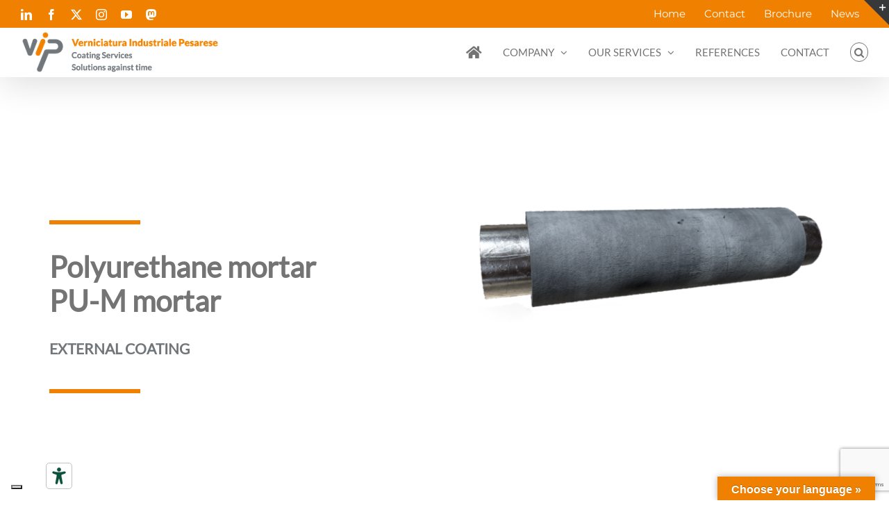

--- FILE ---
content_type: text/html; charset=UTF-8
request_url: https://www.vippesaro.com/services/pu-m-polyurethane-mortar
body_size: 31850
content:

<!DOCTYPE html>
<html class="avada-html-layout-wide avada-html-header-position-top avada-is-100-percent-template" lang="it-IT" prefix="og: http://ogp.me/ns# fb: http://ogp.me/ns/fb#">
<head>
	<meta http-equiv="X-UA-Compatible" content="IE=edge" />
	<meta http-equiv="Content-Type" content="text/html; charset=utf-8"/>
	<meta name="viewport" content="width=device-width, initial-scale=1" />
	<meta name='robots' content='index, follow, max-image-preview:large, max-snippet:-1, max-video-preview:-1' />
	<style>img:is([sizes="auto" i], [sizes^="auto," i]) { contain-intrinsic-size: 3000px 1500px }</style>
	
	<!-- This site is optimized with the Yoast SEO Premium plugin v26.6 (Yoast SEO v26.7) - https://yoast.com/wordpress/plugins/seo/ -->
	<title>Polyurethane mortar PU-M mortar &#8226; V.I.P. Verniciatura Industriale Pesarese Srl</title>
	<meta name="description" content="Polyurethane mortar is applied to risers for pipelines. It is a low density filling mass, based on special loads and fast-setting polyurethane resins." />
	<link rel="canonical" href="https://www.vippesaro.com/services/pu-m-polyurethane-mortar" />
	<meta property="og:locale" content="it_IT" />
	<meta property="og:type" content="article" />
	<meta property="og:title" content="Polyurethane mortar PU-M mortar" />
	<meta property="og:description" content="Polyurethane mortar is applied to risers for pipelines. It is a low density filling mass, based on special loads and fast-setting polyurethane resins." />
	<meta property="og:url" content="https://www.vippesaro.com/services/pu-m-polyurethane-mortar" />
	<meta property="og:site_name" content="V.I.P. Verniciatura Industriale Pesarese Srl" />
	<meta property="article:publisher" content="https://www.facebook.com/vippesaro/" />
	<meta property="article:modified_time" content="2023-09-18T13:16:13+00:00" />
	<meta property="og:image" content="https://www.vippesaro.com/wp-content/uploads/2020/05/pu-mortar_featured.png" />
	<meta property="og:image:width" content="500" />
	<meta property="og:image:height" content="500" />
	<meta property="og:image:type" content="image/png" />
	<meta name="twitter:card" content="summary_large_image" />
	<meta name="twitter:site" content="@vippesaro" />
	<meta name="twitter:label1" content="Tempo di lettura stimato" />
	<meta name="twitter:data1" content="16 minuti" />
	<script type="application/ld+json" class="yoast-schema-graph">{"@context":"https://schema.org","@graph":[{"@type":"WebPage","@id":"https://www.vippesaro.com/services/pu-m-polyurethane-mortar","url":"https://www.vippesaro.com/services/pu-m-polyurethane-mortar","name":"Polyurethane mortar PU-M mortar &#8226; V.I.P. Verniciatura Industriale Pesarese Srl","isPartOf":{"@id":"https://www.vippesaro.com/#website"},"primaryImageOfPage":{"@id":"https://www.vippesaro.com/services/pu-m-polyurethane-mortar#primaryimage"},"image":{"@id":"https://www.vippesaro.com/services/pu-m-polyurethane-mortar#primaryimage"},"thumbnailUrl":"https://www.vippesaro.com/wp-content/uploads/2020/05/pu-mortar_featured.png","datePublished":"2020-05-28T10:17:32+00:00","dateModified":"2023-09-18T13:16:13+00:00","description":"Polyurethane mortar is applied to risers for pipelines. It is a low density filling mass, based on special loads and fast-setting polyurethane resins.","breadcrumb":{"@id":"https://www.vippesaro.com/services/pu-m-polyurethane-mortar#breadcrumb"},"inLanguage":"it-IT","potentialAction":[{"@type":"ReadAction","target":["https://www.vippesaro.com/services/pu-m-polyurethane-mortar"]}]},{"@type":"ImageObject","inLanguage":"it-IT","@id":"https://www.vippesaro.com/services/pu-m-polyurethane-mortar#primaryimage","url":"https://www.vippesaro.com/wp-content/uploads/2020/05/pu-mortar_featured.png","contentUrl":"https://www.vippesaro.com/wp-content/uploads/2020/05/pu-mortar_featured.png","width":500,"height":500,"caption":"Polyurethane mortar"},{"@type":"BreadcrumbList","@id":"https://www.vippesaro.com/services/pu-m-polyurethane-mortar#breadcrumb","itemListElement":[{"@type":"ListItem","position":1,"name":"Home","item":"https://www.vippesaro.com/"},{"@type":"ListItem","position":2,"name":"Portfolio","item":"https://www.vippesaro.com/services"},{"@type":"ListItem","position":3,"name":"Anticorrosive","item":"https://www.vippesaro.com/services-protective-coatings/anticorrosive"},{"@type":"ListItem","position":4,"name":"Polyurethane mortar PU-M mortar"}]},{"@type":"WebSite","@id":"https://www.vippesaro.com/#website","url":"https://www.vippesaro.com/","name":"V.I.P. Verniciatura Industriale Pesarese Srl","description":"Coating Services - Solutions against time","publisher":{"@id":"https://www.vippesaro.com/#organization"},"alternateName":"vip pesaro","potentialAction":[{"@type":"SearchAction","target":{"@type":"EntryPoint","urlTemplate":"https://www.vippesaro.com/?s={search_term_string}"},"query-input":{"@type":"PropertyValueSpecification","valueRequired":true,"valueName":"search_term_string"}}],"inLanguage":"it-IT"},{"@type":"Organization","@id":"https://www.vippesaro.com/#organization","name":"V.I.P. Verniciatura Industriale Pesarese Srl","alternateName":"VIP Srl","url":"https://www.vippesaro.com/","logo":{"@type":"ImageObject","inLanguage":"it-IT","@id":"https://www.vippesaro.com/#/schema/logo/image/","url":"https://www.vippesaro.com/wp-content/uploads/2024/06/logo_firma_100x100mm.png","contentUrl":"https://www.vippesaro.com/wp-content/uploads/2024/06/logo_firma_100x100mm.png","width":283,"height":283,"caption":"V.I.P. Verniciatura Industriale Pesarese Srl"},"image":{"@id":"https://www.vippesaro.com/#/schema/logo/image/"},"sameAs":["https://www.facebook.com/vippesaro/","https://x.com/vippesaro","https://mastodon.social/@vippesaro","https://www.linkedin.com/company/vip-verniciatura-industriale-pesarese-srl","https://www.instagram.com/vippesaro/"],"description":"Verniciatura Industriale Pesarese Srl is specialized in industrial paintings, insulating and anticorrosive coatings and linings, mainly in Oil & Gas and Energy sector. Verniciatura Industriale Pesarese Srl is specialized in industrial paintings and insulating and anticorrosive coatings and linings, mainly in Oil & Gas and Energy sector. Our company offers coating excellence against time on custom solutions to always meet customers’ requirements. We select the most suitable coating and the best applicable technique together with the client. Thanks to almost thirty-years experience we constantly develop new products introducing new technologies to obtain impeccable results. We are glad to be in compliance with the standards ISO 9001, ISO 45001, ISO 14001. Our staff always guarantees our clients the best quality, AMPP & FROSIO checked in our professional internal laboratory, we are also proud to have renewed the AMPP QP3 & QP6 certifications.","email":"info@vippesaro.com","telephone":"+39 0721202882","legalName":"V.I.P. Verniciatura Industriale Pesarese Srl","foundingDate":"2004-12-24","vatID":"IT02198710416","taxID":"IT02198710416","duns":"387739167","leiCode":"894500VVJSM4ZWBDKK51","numberOfEmployees":{"@type":"QuantitativeValue","minValue":"11","maxValue":"50"},"publishingPrinciples":"https://www.vippesaro.com/privacy-policy","ethicsPolicy":"https://www.vippesaro.com/integrated-management-system-manual-2","diversityPolicy":"https://www.vippesaro.com/integrated-management-system-manual-2","diversityStaffingReport":"https://www.vippesaro.com/integrated-management-system-manual-2"}]}</script>
	<!-- / Yoast SEO Premium plugin. -->


<link rel='dns-prefetch' href='//embeds.iubenda.com' />
<link rel='dns-prefetch' href='//translate.google.com' />
<link rel="alternate" type="application/rss+xml" title="V.I.P. Verniciatura Industriale Pesarese Srl &raquo; Feed" href="https://www.vippesaro.com/feed" />
<link rel="alternate" type="application/rss+xml" title="V.I.P. Verniciatura Industriale Pesarese Srl &raquo; Feed dei commenti" href="https://www.vippesaro.com/comments/feed" />
								<link rel="icon" href="https://www.vippesaro.com/wp-content/uploads/2016/03/VIP_LOGO_favicon.png" type="image/png" />
		
		
		
									<meta name="description" content="Polyurethane mortar
PU-M mortar 
EXTERNAL COATING      Polyurethane mortar coating offered by V.I.P. Pesaro is normally applied to riser pipelines.
It is a low density filling mass, based on special loads and fast-setting polyurethane resins.
Applicable at variable density as anticorrosion"/>
				
		<meta property="og:locale" content="it_IT"/>
		<meta property="og:type" content="article"/>
		<meta property="og:site_name" content="V.I.P. Verniciatura Industriale Pesarese Srl"/>
		<meta property="og:title" content="Polyurethane mortar PU-M mortar &#8226; V.I.P. Verniciatura Industriale Pesarese Srl"/>
				<meta property="og:description" content="Polyurethane mortar
PU-M mortar 
EXTERNAL COATING      Polyurethane mortar coating offered by V.I.P. Pesaro is normally applied to riser pipelines.
It is a low density filling mass, based on special loads and fast-setting polyurethane resins.
Applicable at variable density as anticorrosion"/>
				<meta property="og:url" content="https://www.vippesaro.com/services/pu-m-polyurethane-mortar"/>
													<meta property="article:modified_time" content="2023-09-18T13:16:13+01:00"/>
											<meta property="og:image" content="https://www.vippesaro.com/wp-content/uploads/2020/05/pu-mortar_featured.png"/>
		<meta property="og:image:width" content="500"/>
		<meta property="og:image:height" content="500"/>
		<meta property="og:image:type" content="image/png"/>
						<!-- This site uses the Google Analytics by MonsterInsights plugin v9.11.1 - Using Analytics tracking - https://www.monsterinsights.com/ -->
							<script src="//www.googletagmanager.com/gtag/js?id=G-ELZHEPZT0F"  data-cfasync="false" data-wpfc-render="false" type="text/javascript" async></script>
			<script data-cfasync="false" data-wpfc-render="false" type="text/javascript">
				var mi_version = '9.11.1';
				var mi_track_user = true;
				var mi_no_track_reason = '';
								var MonsterInsightsDefaultLocations = {"page_location":"https:\/\/www.vippesaro.com\/services\/pu-m-polyurethane-mortar\/"};
								if ( typeof MonsterInsightsPrivacyGuardFilter === 'function' ) {
					var MonsterInsightsLocations = (typeof MonsterInsightsExcludeQuery === 'object') ? MonsterInsightsPrivacyGuardFilter( MonsterInsightsExcludeQuery ) : MonsterInsightsPrivacyGuardFilter( MonsterInsightsDefaultLocations );
				} else {
					var MonsterInsightsLocations = (typeof MonsterInsightsExcludeQuery === 'object') ? MonsterInsightsExcludeQuery : MonsterInsightsDefaultLocations;
				}

								var disableStrs = [
										'ga-disable-G-ELZHEPZT0F',
									];

				/* Function to detect opted out users */
				function __gtagTrackerIsOptedOut() {
					for (var index = 0; index < disableStrs.length; index++) {
						if (document.cookie.indexOf(disableStrs[index] + '=true') > -1) {
							return true;
						}
					}

					return false;
				}

				/* Disable tracking if the opt-out cookie exists. */
				if (__gtagTrackerIsOptedOut()) {
					for (var index = 0; index < disableStrs.length; index++) {
						window[disableStrs[index]] = true;
					}
				}

				/* Opt-out function */
				function __gtagTrackerOptout() {
					for (var index = 0; index < disableStrs.length; index++) {
						document.cookie = disableStrs[index] + '=true; expires=Thu, 31 Dec 2099 23:59:59 UTC; path=/';
						window[disableStrs[index]] = true;
					}
				}

				if ('undefined' === typeof gaOptout) {
					function gaOptout() {
						__gtagTrackerOptout();
					}
				}
								window.dataLayer = window.dataLayer || [];

				window.MonsterInsightsDualTracker = {
					helpers: {},
					trackers: {},
				};
				if (mi_track_user) {
					function __gtagDataLayer() {
						dataLayer.push(arguments);
					}

					function __gtagTracker(type, name, parameters) {
						if (!parameters) {
							parameters = {};
						}

						if (parameters.send_to) {
							__gtagDataLayer.apply(null, arguments);
							return;
						}

						if (type === 'event') {
														parameters.send_to = monsterinsights_frontend.v4_id;
							var hookName = name;
							if (typeof parameters['event_category'] !== 'undefined') {
								hookName = parameters['event_category'] + ':' + name;
							}

							if (typeof MonsterInsightsDualTracker.trackers[hookName] !== 'undefined') {
								MonsterInsightsDualTracker.trackers[hookName](parameters);
							} else {
								__gtagDataLayer('event', name, parameters);
							}
							
						} else {
							__gtagDataLayer.apply(null, arguments);
						}
					}

					__gtagTracker('js', new Date());
					__gtagTracker('set', {
						'developer_id.dZGIzZG': true,
											});
					if ( MonsterInsightsLocations.page_location ) {
						__gtagTracker('set', MonsterInsightsLocations);
					}
										__gtagTracker('config', 'G-ELZHEPZT0F', {"forceSSL":"true","link_attribution":"true"} );
										window.gtag = __gtagTracker;										(function () {
						/* https://developers.google.com/analytics/devguides/collection/analyticsjs/ */
						/* ga and __gaTracker compatibility shim. */
						var noopfn = function () {
							return null;
						};
						var newtracker = function () {
							return new Tracker();
						};
						var Tracker = function () {
							return null;
						};
						var p = Tracker.prototype;
						p.get = noopfn;
						p.set = noopfn;
						p.send = function () {
							var args = Array.prototype.slice.call(arguments);
							args.unshift('send');
							__gaTracker.apply(null, args);
						};
						var __gaTracker = function () {
							var len = arguments.length;
							if (len === 0) {
								return;
							}
							var f = arguments[len - 1];
							if (typeof f !== 'object' || f === null || typeof f.hitCallback !== 'function') {
								if ('send' === arguments[0]) {
									var hitConverted, hitObject = false, action;
									if ('event' === arguments[1]) {
										if ('undefined' !== typeof arguments[3]) {
											hitObject = {
												'eventAction': arguments[3],
												'eventCategory': arguments[2],
												'eventLabel': arguments[4],
												'value': arguments[5] ? arguments[5] : 1,
											}
										}
									}
									if ('pageview' === arguments[1]) {
										if ('undefined' !== typeof arguments[2]) {
											hitObject = {
												'eventAction': 'page_view',
												'page_path': arguments[2],
											}
										}
									}
									if (typeof arguments[2] === 'object') {
										hitObject = arguments[2];
									}
									if (typeof arguments[5] === 'object') {
										Object.assign(hitObject, arguments[5]);
									}
									if ('undefined' !== typeof arguments[1].hitType) {
										hitObject = arguments[1];
										if ('pageview' === hitObject.hitType) {
											hitObject.eventAction = 'page_view';
										}
									}
									if (hitObject) {
										action = 'timing' === arguments[1].hitType ? 'timing_complete' : hitObject.eventAction;
										hitConverted = mapArgs(hitObject);
										__gtagTracker('event', action, hitConverted);
									}
								}
								return;
							}

							function mapArgs(args) {
								var arg, hit = {};
								var gaMap = {
									'eventCategory': 'event_category',
									'eventAction': 'event_action',
									'eventLabel': 'event_label',
									'eventValue': 'event_value',
									'nonInteraction': 'non_interaction',
									'timingCategory': 'event_category',
									'timingVar': 'name',
									'timingValue': 'value',
									'timingLabel': 'event_label',
									'page': 'page_path',
									'location': 'page_location',
									'title': 'page_title',
									'referrer' : 'page_referrer',
								};
								for (arg in args) {
																		if (!(!args.hasOwnProperty(arg) || !gaMap.hasOwnProperty(arg))) {
										hit[gaMap[arg]] = args[arg];
									} else {
										hit[arg] = args[arg];
									}
								}
								return hit;
							}

							try {
								f.hitCallback();
							} catch (ex) {
							}
						};
						__gaTracker.create = newtracker;
						__gaTracker.getByName = newtracker;
						__gaTracker.getAll = function () {
							return [];
						};
						__gaTracker.remove = noopfn;
						__gaTracker.loaded = true;
						window['__gaTracker'] = __gaTracker;
					})();
									} else {
										console.log("");
					(function () {
						function __gtagTracker() {
							return null;
						}

						window['__gtagTracker'] = __gtagTracker;
						window['gtag'] = __gtagTracker;
					})();
									}
			</script>
							<!-- / Google Analytics by MonsterInsights -->
		<link rel='stylesheet' id='google-language-translator-css' href='https://www.vippesaro.com/wp-content/plugins/google-language-translator/css/style.css?ver=6.0.20' type='text/css' media='' />
<link rel='stylesheet' id='glt-toolbar-styles-css' href='https://www.vippesaro.com/wp-content/plugins/google-language-translator/css/toolbar.css?ver=6.0.20' type='text/css' media='' />
<link rel='stylesheet' id='wp-components-css' href='https://www.vippesaro.com/wp-includes/css/dist/components/style.min.css?ver=6.8.3' type='text/css' media='all' />
<link rel='stylesheet' id='godaddy-styles-css' href='https://www.vippesaro.com/wp-content/mu-plugins/vendor/wpex/godaddy-launch/includes/Dependencies/GoDaddy/Styles/build/latest.css?ver=2.0.2' type='text/css' media='all' />
<link rel='stylesheet' id='fusion-dynamic-css-css' href='https://www.vippesaro.com/wp-content/uploads/fusion-styles/6f43a1153c0daa84a23ba7e3baaf9ef5.min.css?ver=3.14.2' type='text/css' media='all' />
<script  type="text/javascript" class=" _iub_cs_skip" type="text/javascript" src="//embeds.iubenda.com/widgets/7a2e8f58-6db6-11ee-8bfc-5ad8d8c564c0.js?ver=3.12.5" id="iubenda-head-scripts-0-js"></script>
<script type="text/javascript" src="https://www.vippesaro.com/wp-content/plugins/google-analytics-for-wordpress/assets/js/frontend-gtag.min.js?ver=9.11.1" id="monsterinsights-frontend-script-js" async="async" data-wp-strategy="async"></script>
<script data-cfasync="false" data-wpfc-render="false" type="text/javascript" id='monsterinsights-frontend-script-js-extra'>/* <![CDATA[ */
var monsterinsights_frontend = {"js_events_tracking":"true","download_extensions":"doc,pdf,ppt,zip,xls,docx,pptx,xlsx","inbound_paths":"[{\"path\":\"\\\/go\\\/\",\"label\":\"affiliate\"},{\"path\":\"\\\/recommend\\\/\",\"label\":\"affiliate\"}]","home_url":"https:\/\/www.vippesaro.com","hash_tracking":"false","v4_id":"G-ELZHEPZT0F"};/* ]]> */
</script>
<script type="text/javascript" src="https://www.vippesaro.com/wp-includes/js/jquery/jquery.min.js?ver=3.7.1" id="jquery-core-js"></script>
<link rel="https://api.w.org/" href="https://www.vippesaro.com/wp-json/" /><link rel="alternate" title="JSON" type="application/json" href="https://www.vippesaro.com/wp-json/wp/v2/avada_portfolio/13954" /><link rel="EditURI" type="application/rsd+xml" title="RSD" href="https://www.vippesaro.com/xmlrpc.php?rsd" />
<meta name="generator" content="WordPress 6.8.3" />
<link rel='shortlink' href='https://www.vippesaro.com/?p=13954' />
<link rel="alternate" title="oEmbed (JSON)" type="application/json+oembed" href="https://www.vippesaro.com/wp-json/oembed/1.0/embed?url=https%3A%2F%2Fwww.vippesaro.com%2Fservices%2Fpu-m-polyurethane-mortar" />
<link rel="alternate" title="oEmbed (XML)" type="text/xml+oembed" href="https://www.vippesaro.com/wp-json/oembed/1.0/embed?url=https%3A%2F%2Fwww.vippesaro.com%2Fservices%2Fpu-m-polyurethane-mortar&#038;format=xml" />
		<script type="text/javascript">
			//<![CDATA[
			var show_msg = '0';
			if (show_msg !== '0') {
				var options = {view_src: "View Source is disabled!", inspect_elem: "Inspect Element is disabled!", right_click: "Right click is disabled!", copy_cut_paste_content: "Cut/Copy/Paste is disabled!", image_drop: "Image Drag-n-Drop is disabled!" }
			} else {
				var options = '';
			}

         	function nocontextmenu(e) { return false; }
         	document.oncontextmenu = nocontextmenu;
         	document.ondragstart = function() { return false;}

			document.onmousedown = function (event) {
				event = (event || window.event);
				if (event.keyCode === 123) {
					if (show_msg !== '0') {show_toast('inspect_elem');}
					return false;
				}
			}
			document.onkeydown = function (event) {
				event = (event || window.event);
				//alert(event.keyCode);   return false;
				if (event.keyCode === 123 ||
						event.ctrlKey && event.shiftKey && event.keyCode === 73 ||
						event.ctrlKey && event.shiftKey && event.keyCode === 75) {
					if (show_msg !== '0') {show_toast('inspect_elem');}
					return false;
				}
				if (event.ctrlKey && event.keyCode === 85) {
					if (show_msg !== '0') {show_toast('view_src');}
					return false;
				}
			}
			function addMultiEventListener(element, eventNames, listener) {
				var events = eventNames.split(' ');
				for (var i = 0, iLen = events.length; i < iLen; i++) {
					element.addEventListener(events[i], function (e) {
						e.preventDefault();
						if (show_msg !== '0') {
							show_toast(listener);
						}
					});
				}
			}
			addMultiEventListener(document, 'contextmenu', 'right_click');
			addMultiEventListener(document, 'cut copy paste print', 'copy_cut_paste_content');
			addMultiEventListener(document, 'drag drop', 'image_drop');
			function show_toast(text) {
				var x = document.getElementById("amm_drcfw_toast_msg");
				x.innerHTML = eval('options.' + text);
				x.className = "show";
				setTimeout(function () {
					x.className = x.className.replace("show", "")
				}, 3000);
			}
		//]]>
		</script>
		<style type="text/css">body * :not(input):not(textarea){user-select:none !important; -webkit-touch-callout: none !important;  -webkit-user-select: none !important; -moz-user-select:none !important; -khtml-user-select:none !important; -ms-user-select: none !important;}#amm_drcfw_toast_msg{visibility:hidden;min-width:250px;margin-left:-125px;background-color:#333;color:#fff;text-align:center;border-radius:2px;padding:16px;position:fixed;z-index:999;left:50%;bottom:30px;font-size:17px}#amm_drcfw_toast_msg.show{visibility:visible;-webkit-animation:fadein .5s,fadeout .5s 2.5s;animation:fadein .5s,fadeout .5s 2.5s}@-webkit-keyframes fadein{from{bottom:0;opacity:0}to{bottom:30px;opacity:1}}@keyframes fadein{from{bottom:0;opacity:0}to{bottom:30px;opacity:1}}@-webkit-keyframes fadeout{from{bottom:30px;opacity:1}to{bottom:0;opacity:0}}@keyframes fadeout{from{bottom:30px;opacity:1}to{bottom:0;opacity:0}}</style>
		<style>p.hello{font-size:12px;color:darkgray;}#google_language_translator,#flags{text-align:left;}#google_language_translator{clear:both;}#flags{width:165px;}#flags a{display:inline-block;margin-right:2px;}#google_language_translator a{display:none!important;}div.skiptranslate.goog-te-gadget{display:inline!important;}.goog-te-gadget{color:transparent!important;}.goog-te-gadget{font-size:0px!important;}.goog-branding{display:none;}.goog-tooltip{display: none!important;}.goog-tooltip:hover{display: none!important;}.goog-text-highlight{background-color:transparent!important;border:none!important;box-shadow:none!important;}#google_language_translator select.goog-te-combo{color:#32373c;}div.skiptranslate{display:none!important;}body{top:0px!important;}#goog-gt-{display:none!important;}font font{background-color:transparent!important;box-shadow:none!important;position:initial!important;}#glt-translate-trigger > span{color:#ffffff;}#glt-translate-trigger{background:#f08100;}.goog-te-gadget .goog-te-combo{width:200px;}</style><meta name="generator" content="performance-lab 4.0.1; plugins: embed-optimizer, image-prioritizer, webp-uploads">
<meta name="generator" content="webp-uploads 2.6.1">
<style type="text/css" id="css-fb-visibility">@media screen and (max-width: 640px){.fusion-no-small-visibility{display:none !important;}body .sm-text-align-center{text-align:center !important;}body .sm-text-align-left{text-align:left !important;}body .sm-text-align-right{text-align:right !important;}body .sm-text-align-justify{text-align:justify !important;}body .sm-flex-align-center{justify-content:center !important;}body .sm-flex-align-flex-start{justify-content:flex-start !important;}body .sm-flex-align-flex-end{justify-content:flex-end !important;}body .sm-mx-auto{margin-left:auto !important;margin-right:auto !important;}body .sm-ml-auto{margin-left:auto !important;}body .sm-mr-auto{margin-right:auto !important;}body .fusion-absolute-position-small{position:absolute;width:100%;}.awb-sticky.awb-sticky-small{ position: sticky; top: var(--awb-sticky-offset,0); }}@media screen and (min-width: 641px) and (max-width: 1024px){.fusion-no-medium-visibility{display:none !important;}body .md-text-align-center{text-align:center !important;}body .md-text-align-left{text-align:left !important;}body .md-text-align-right{text-align:right !important;}body .md-text-align-justify{text-align:justify !important;}body .md-flex-align-center{justify-content:center !important;}body .md-flex-align-flex-start{justify-content:flex-start !important;}body .md-flex-align-flex-end{justify-content:flex-end !important;}body .md-mx-auto{margin-left:auto !important;margin-right:auto !important;}body .md-ml-auto{margin-left:auto !important;}body .md-mr-auto{margin-right:auto !important;}body .fusion-absolute-position-medium{position:absolute;width:100%;}.awb-sticky.awb-sticky-medium{ position: sticky; top: var(--awb-sticky-offset,0); }}@media screen and (min-width: 1025px){.fusion-no-large-visibility{display:none !important;}body .lg-text-align-center{text-align:center !important;}body .lg-text-align-left{text-align:left !important;}body .lg-text-align-right{text-align:right !important;}body .lg-text-align-justify{text-align:justify !important;}body .lg-flex-align-center{justify-content:center !important;}body .lg-flex-align-flex-start{justify-content:flex-start !important;}body .lg-flex-align-flex-end{justify-content:flex-end !important;}body .lg-mx-auto{margin-left:auto !important;margin-right:auto !important;}body .lg-ml-auto{margin-left:auto !important;}body .lg-mr-auto{margin-right:auto !important;}body .fusion-absolute-position-large{position:absolute;width:100%;}.awb-sticky.awb-sticky-large{ position: sticky; top: var(--awb-sticky-offset,0); }}</style><meta data-od-replaced-content="optimization-detective 1.0.0-beta4" name="generator" content="optimization-detective 1.0.0-beta4; url_metric_groups={0:empty, 480:empty, 600:empty, 782:populated}">
<meta name="generator" content="embed-optimizer 1.0.0-beta3">
<meta name="generator" content="image-prioritizer 1.0.0-beta3">
		<script type="text/javascript">
			var doc = document.documentElement;
			doc.setAttribute( 'data-useragent', navigator.userAgent );
		</script>
		
	</head>

<body class="wp-singular avada_portfolio-template-default single single-avada_portfolio postid-13954 single-format-standard wp-theme-Avada fusion-image-hovers fusion-pagination-sizing fusion-button_type-flat fusion-button_span-no fusion-button_gradient-linear avada-image-rollover-circle-no avada-image-rollover-yes avada-image-rollover-direction-fade fusion-has-button-gradient fusion-body ltr fusion-sticky-header no-mobile-slidingbar fusion-disable-outline fusion-sub-menu-fade mobile-logo-pos-left layout-wide-mode avada-has-boxed-modal-shadow-none layout-scroll-offset-full avada-has-zero-margin-offset-top fusion-top-header menu-text-align-center mobile-menu-design-modern fusion-show-pagination-text fusion-header-layout-v3 avada-responsive avada-footer-fx-none avada-menu-highlight-style-textcolor fusion-search-form-classic fusion-main-menu-search-overlay fusion-avatar-square avada-sticky-shrinkage avada-dropdown-styles avada-blog-layout-medium avada-blog-archive-layout-medium avada-header-shadow-yes avada-menu-icon-position-right avada-has-megamenu-shadow fusion-has-main-nav-icon-circle avada-has-header-100-width avada-has-pagetitle-100-width avada-has-pagetitle-bg-full avada-has-pagetitle-bg-parallax avada-has-mobile-menu-search avada-has-main-nav-search-icon avada-has-100-footer avada-has-titlebar-hide avada-header-border-color-full-transparent avada-has-slidingbar-widgets avada-has-slidingbar-position-top avada-slidingbar-toggle-style-triangle avada-has-slidingbar-sticky avada-has-pagination-padding avada-flyout-menu-direction-fade avada-ec-views-v1" data-awb-post-id="13954">
		<a class="skip-link screen-reader-text" href="#content">Salta al contenuto</a>

	<div id="boxed-wrapper">
		
		<div id="wrapper" class="fusion-wrapper">
			<div id="home" style="position:relative;top:-1px;"></div>
							
					
			<header class="fusion-header-wrapper fusion-header-shadow">
				<div class="fusion-header-v3 fusion-logo-alignment fusion-logo-left fusion-sticky-menu-1 fusion-sticky-logo-1 fusion-mobile-logo-1  fusion-mobile-menu-design-modern">
					
<div class="fusion-secondary-header">
	<div class="fusion-row">
					<div class="fusion-alignleft">
				<div class="fusion-social-links-header"><div class="fusion-social-networks"><div class="fusion-social-networks-wrapper"><a  class="fusion-social-network-icon fusion-tooltip fusion-linkedin awb-icon-linkedin" style data-placement="bottom" data-title="LinkedIn" data-toggle="tooltip" title="LinkedIn" href="https://www.linkedin.com/in/pietro-viganò-75235047" target="_blank" rel="noopener noreferrer"><span class="screen-reader-text">LinkedIn</span></a><a  class="fusion-social-network-icon fusion-tooltip fusion-facebook awb-icon-facebook" style data-placement="bottom" data-title="Facebook" data-toggle="tooltip" title="Facebook" href="https://www.facebook.com/vippesaro/" target="_blank" rel="noreferrer"><span class="screen-reader-text">Facebook</span></a><a  class="fusion-social-network-icon fusion-tooltip fusion-twitter awb-icon-twitter" style data-placement="bottom" data-title="X" data-toggle="tooltip" title="X" href="https://www.twitter.com/vippesaro/" target="_blank" rel="noopener noreferrer"><span class="screen-reader-text">X</span></a><a  class="fusion-social-network-icon fusion-tooltip fusion-instagram awb-icon-instagram" style data-placement="bottom" data-title="Instagram" data-toggle="tooltip" title="Instagram" href="https://www.instagram.com/vippesaro/" target="_blank" rel="noopener noreferrer"><span class="screen-reader-text">Instagram</span></a><a  class="fusion-social-network-icon fusion-tooltip fusion-youtube awb-icon-youtube" style data-placement="bottom" data-title="YouTube" data-toggle="tooltip" title="YouTube" href="https://www.youtube.com/channel/UCniMTLbFnBLMF2PXqintPyw" target="_blank" rel="noopener noreferrer"><span class="screen-reader-text">YouTube</span></a><a  class="fusion-social-network-icon fusion-tooltip fusion-mastodon awb-icon-mastodon" style data-placement="bottom" data-title="Mastodon" data-toggle="tooltip" title="Mastodon" href="https://mastodon.social/@vippesaro" target="_blank" rel="noopener noreferrer"><span class="screen-reader-text">Mastodon</span></a></div></div></div>			</div>
							<div class="fusion-alignright">
				<nav class="fusion-secondary-menu" role="navigation" aria-label="Menu Secondario"><ul id="menu-top-menu" class="menu"><li  id="menu-item-13850"  class="menu-item menu-item-type-post_type menu-item-object-page menu-item-home menu-item-13850"  data-item-id="13850"><a  href="https://www.vippesaro.com/" class="fusion-textcolor-highlight"><span class="menu-text">Home</span></a></li><li  id="menu-item-13851"  class="menu-item menu-item-type-post_type menu-item-object-page menu-item-13851"  data-item-id="13851"><a  href="https://www.vippesaro.com/contact" class="fusion-textcolor-highlight"><span class="menu-text">Contact</span></a></li><li  id="menu-item-13852"  class="menu-item menu-item-type-custom menu-item-object-custom menu-item-13852"  data-item-id="13852"><a  href="https://www.vippesaro.com/wp-content/uploads/2020/07/VIP_brochure_2020_PDF-1.pdf" class="fusion-textcolor-highlight"><span class="menu-text">Brochure</span></a></li><li  id="menu-item-13854"  class="menu-item menu-item-type-post_type menu-item-object-page current_page_parent menu-item-13854"  data-item-id="13854"><a  href="https://www.vippesaro.com/news" class="fusion-textcolor-highlight"><span class="menu-text">News</span></a></li></ul></nav><nav class="fusion-mobile-nav-holder fusion-mobile-menu-text-align-center" aria-label="Menu Mobile Secondario"></nav>			</div>
			</div>
</div>
<div class="fusion-header-sticky-height"></div>
<div class="fusion-header">
	<div class="fusion-row">
					<div class="fusion-logo" data-margin-top="5px" data-margin-bottom="5px" data-margin-left="" data-margin-right="">
			<a class="fusion-logo-link"  href="https://www.vippesaro.com/" >

						<!-- standard logo -->
			<img data-od-xpath="/HTML/BODY/DIV[@id=&#039;boxed-wrapper&#039;]/*[1][self::DIV]/*[2][self::HEADER]/*[1][self::DIV]/*[3][self::DIV]/*[1][self::DIV]/*[1][self::DIV]/*[1][self::A]/*[1][self::IMG]" src="https://www.vippesaro.com/wp-content/uploads/2020/06/LOGO-VIP-286x60-1.png" srcset="https://www.vippesaro.com/wp-content/uploads/2020/06/LOGO-VIP-286x60-1.png 1x, https://www.vippesaro.com/wp-content/uploads/2020/06/LOGO-VIP-573x120-1.png 2x" width="286" height="60" style="max-height:60px;height:auto;" alt="V.I.P. Verniciatura Industriale Pesarese Srl Logo" data-retina_logo_url="https://www.vippesaro.com/wp-content/uploads/2020/06/LOGO-VIP-573x120-1.png" class="fusion-standard-logo" />

											<!-- mobile logo -->
				<img data-od-xpath="/HTML/BODY/DIV[@id=&#039;boxed-wrapper&#039;]/*[1][self::DIV]/*[2][self::HEADER]/*[1][self::DIV]/*[3][self::DIV]/*[1][self::DIV]/*[1][self::DIV]/*[1][self::A]/*[2][self::IMG]" src="https://www.vippesaro.com/wp-content/uploads/2020/06/LOGO-VIP-286x60-1.png" srcset="https://www.vippesaro.com/wp-content/uploads/2020/06/LOGO-VIP-286x60-1.png 1x, https://www.vippesaro.com/wp-content/uploads/2020/06/LOGO-VIP-573x120-1.png 2x" width="286" height="60" style="max-height:60px;height:auto;" alt="V.I.P. Verniciatura Industriale Pesarese Srl Logo" data-retina_logo_url="https://www.vippesaro.com/wp-content/uploads/2020/06/LOGO-VIP-573x120-1.png" class="fusion-mobile-logo" />
			
											<!-- sticky header logo -->
				<img data-od-xpath="/HTML/BODY/DIV[@id=&#039;boxed-wrapper&#039;]/*[1][self::DIV]/*[2][self::HEADER]/*[1][self::DIV]/*[3][self::DIV]/*[1][self::DIV]/*[1][self::DIV]/*[1][self::A]/*[3][self::IMG]" src="https://www.vippesaro.com/wp-content/uploads/2020/06/LOGO-VIP-286x60-1.png" srcset="https://www.vippesaro.com/wp-content/uploads/2020/06/LOGO-VIP-286x60-1.png 1x, https://www.vippesaro.com/wp-content/uploads/2020/06/LOGO-VIP-573x120-1.png 2x" width="286" height="60" style="max-height:60px;height:auto;" alt="V.I.P. Verniciatura Industriale Pesarese Srl Logo" data-retina_logo_url="https://www.vippesaro.com/wp-content/uploads/2020/06/LOGO-VIP-573x120-1.png" class="fusion-sticky-logo" />
					</a>
		</div>		<nav class="fusion-main-menu" aria-label="Menu Principale"><div class="fusion-overlay-search">		<form role="search" class="searchform fusion-search-form  fusion-search-form-classic" method="get" action="https://www.vippesaro.com/">
			<div class="fusion-search-form-content">

				
				<div class="fusion-search-field search-field">
					<label><span class="screen-reader-text">Cerca per:</span>
													<input type="search" value="" name="s" class="s" placeholder="Cerca..." required aria-required="true" aria-label="Cerca..."/>
											</label>
				</div>
				<div class="fusion-search-button search-button">
					<input type="submit" class="fusion-search-submit searchsubmit" aria-label="Cerca" value="&#xf002;" />
									</div>

				
			</div>


			
		</form>
		<div class="fusion-search-spacer"></div><a href="#" role="button" aria-label="Close Search" class="fusion-close-search"></a></div><ul id="menu-menu-principale" class="fusion-menu"><li  id="menu-item-11001"  class="menu-item menu-item-type-post_type menu-item-object-page menu-item-home menu-item-11001"  data-item-id="11001"><a  href="https://www.vippesaro.com/" class="fusion-icon-only-link fusion-flex-link fusion-textcolor-highlight"><span class="menu-text"><span class="menu-title">HOME</span></span><span class="fusion-megamenu-icon"><i class="glyphicon fa-home fas" aria-hidden="true"></i></span></a></li><li  id="menu-item-15119"  class="menu-item menu-item-type-custom menu-item-object-custom menu-item-has-children menu-item-15119 fusion-megamenu-menu "  data-item-id="15119"><a  href="https://vippesaro.com/#about" class="fusion-textcolor-highlight"><span class="menu-text">COMPANY</span> <span class="fusion-caret"><i class="fusion-dropdown-indicator" aria-hidden="true"></i></span></a><div class="fusion-megamenu-wrapper fusion-columns-2 columns-per-row-2 columns-6 col-span-12 fusion-megamenu-fullwidth"><div class="row"><div class="fusion-megamenu-holder lazyload" style="width:100vw;" data-width="100vw"><ul class="fusion-megamenu fusion-megamenu-border"><li  id="menu-item-14329"  class="menu-item menu-item-type-post_type menu-item-object-page menu-item-14329 fusion-megamenu-submenu fusion-megamenu-submenu-notitle menu-item-has-link fusion-megamenu-columns-2 col-lg-6 col-md-6 col-sm-6" ><a class="awb-justify-title fusion-megamenu-title-disabled" href="https://www.vippesaro.com/certifications"><span><span class="fusion-megamenu-bullet"></span>CERTIFICATIONS</span></a></li><li  id="menu-item-15213"  class="menu-item menu-item-type-custom menu-item-object-custom menu-item-15213 fusion-megamenu-submenu fusion-megamenu-submenu-notitle menu-item-has-link fusion-megamenu-columns-2 col-lg-6 col-md-6 col-sm-6" ><a class="awb-justify-title fusion-megamenu-title-disabled" href="https://www.vippesaro.com/news/sspc-certified-contractor"><span><span class="fusion-megamenu-bullet"></span>AMPP QP3 &#038; QP6 CERTIFICATION</span></a></li></ul><ul class="fusion-megamenu fusion-megamenu-row-2 fusion-megamenu-row-columns-2 fusion-megamenu-border"><li  id="menu-item-13965"  class="menu-item menu-item-type-custom menu-item-object-custom menu-item-13965 fusion-megamenu-submenu fusion-megamenu-submenu-notitle menu-item-has-link fusion-megamenu-columns-2 col-lg-6 col-md-6 col-sm-6" ><a class="awb-justify-title fusion-megamenu-title-disabled" href="https://www.vippesaro.com/our-laboratory"><span><span class="fusion-megamenu-bullet"></span>OUR LABORATORY</span></a></li><li  id="menu-item-13877"  class="menu-item menu-item-type-custom menu-item-object-custom menu-item-13877 fusion-megamenu-submenu fusion-megamenu-submenu-notitle menu-item-has-link fusion-megamenu-columns-2 col-lg-6 col-md-6 col-sm-6" ><a class="awb-justify-title fusion-megamenu-title-disabled" href="https://www.vippesaro.com/wp-content/uploads/2020/07/VIP_brochure_2020_PDF-1.pdf"><span><span class="fusion-megamenu-bullet"></span>BROCHURE</span></a></li></ul><ul class="fusion-megamenu fusion-megamenu-row-3 fusion-megamenu-row-columns-2"><li  id="menu-item-14836"  class="menu-item menu-item-type-post_type menu-item-object-page menu-item-14836 fusion-megamenu-submenu fusion-megamenu-submenu-notitle menu-item-has-link fusion-megamenu-columns-2 col-lg-6 col-md-6 col-sm-6" ><a class="awb-justify-title fusion-megamenu-title-disabled" href="https://www.vippesaro.com/safety-induction-en"><span><span class="fusion-megamenu-bullet"></span>SAFETY INDUCTION</span></a></li><li  id="menu-item-15153"  class="menu-item menu-item-type-post_type menu-item-object-page menu-item-15153 fusion-megamenu-submenu fusion-megamenu-submenu-notitle menu-item-has-link fusion-megamenu-columns-2 col-lg-6 col-md-6 col-sm-6" ><a class="awb-justify-title fusion-megamenu-title-disabled" href="https://www.vippesaro.com/integrated-management-system-manual-2"><span><span class="fusion-megamenu-bullet"></span>INTEGRATED MANAGEMENT SYSTEM MANUAL</span></a></li></ul></div><div style="clear:both;"></div></div></div></li><li  id="menu-item-14731"  class="menu-item menu-item-type-custom menu-item-object-custom current-menu-ancestor menu-item-has-children menu-item-14731 fusion-megamenu-menu "  data-item-id="14731"><a  href="#" class="fusion-textcolor-highlight"><span class="menu-text">OUR SERVICES</span> <span class="fusion-caret"><i class="fusion-dropdown-indicator" aria-hidden="true"></i></span></a><div class="fusion-megamenu-wrapper fusion-columns-3 columns-per-row-3 columns-3 col-span-12 fusion-megamenu-fullwidth"><div class="row"><div class="fusion-megamenu-holder lazyload" style="width:100vw;" data-width="100vw"><ul class="fusion-megamenu"><li  id="menu-item-13871"  class="menu-item menu-item-type-custom menu-item-object-custom current-menu-ancestor current-menu-parent menu-item-has-children menu-item-13871 fusion-megamenu-submenu menu-item-has-link fusion-megamenu-columns-3 col-lg-4 col-md-4 col-sm-4" ><div class='fusion-megamenu-title'><a class="awb-justify-title" href="https://www.vippesaro.com/services">SERVICES</a></div><ul class="sub-menu"><li  id="menu-item-14065"  class="menu-item menu-item-type-custom menu-item-object-custom menu-item-14065" ><a  href="https://www.vippesaro.com/services/fbe-fusion-bonded-epoxy" class="fusion-textcolor-highlight"><span><span class="fusion-megamenu-bullet"></span>FBE &#8211; FUSION BONDED EPOXY</span></a></li><li  id="menu-item-14066"  class="menu-item menu-item-type-custom menu-item-object-custom menu-item-14066" ><a  href="https://www.vippesaro.com/services/3lpe-three-layer-polyethylene" class="fusion-textcolor-highlight"><span><span class="fusion-megamenu-bullet"></span>3LPE – THREE LAYER POLYETHILENE</span></a></li><li  id="menu-item-14067"  class="menu-item menu-item-type-custom menu-item-object-custom menu-item-14067" ><a  href="https://www.vippesaro.com/services/3lpp-triple-layer-polypropylene" class="fusion-textcolor-highlight"><span><span class="fusion-megamenu-bullet"></span>3LPP – TRIPLE LAYER POLYPROPYLENE</span></a></li><li  id="menu-item-14146"  class="menu-item menu-item-type-custom menu-item-object-custom menu-item-14146" ><a  href="https://www.vippesaro.com/services/tsc-metallizing-thermal-spray-coating" class="fusion-textcolor-highlight"><span><span class="fusion-megamenu-bullet"></span>THERMAL SPRAYING METALLIZING</span></a></li><li  id="menu-item-14089"  class="menu-item menu-item-type-custom menu-item-object-custom menu-item-14089" ><a  href="https://www.vippesaro.com/services/pu-polyurethane-without-solvents" class="fusion-textcolor-highlight"><span><span class="fusion-megamenu-bullet"></span>POLYURETHANE WITHOUT SOLVENTS</span></a></li><li  id="menu-item-14312"  class="menu-item menu-item-type-custom menu-item-object-custom menu-item-14312" ><a  href="https://www.vippesaro.com/services/ep-epoxy-without-solvents" class="fusion-textcolor-highlight"><span><span class="fusion-megamenu-bullet"></span>EP EPOXY WITHOUT SOLVENTS</span></a></li><li  id="menu-item-14311"  class="menu-item menu-item-type-custom menu-item-object-custom menu-item-14311" ><a  href="https://www.vippesaro.com/services/lf-epoxy-antifriction" class="fusion-textcolor-highlight"><span><span class="fusion-megamenu-bullet"></span>LF ANTIFRICTION EPOXY</span></a></li><li  id="menu-item-271"  class="menu-item menu-item-type-custom menu-item-object-custom current-menu-item menu-item-271" ><a  href="https://www.vippesaro.com/services/pu-m-polyurethane-mortar" class="fusion-textcolor-highlight"><span><span class="fusion-megamenu-bullet"></span>PU-M &#8211; POLYURETHANE MORTAR</span></a></li><li  id="menu-item-859"  class="menu-item menu-item-type-custom menu-item-object-custom menu-item-859" ><a  href="https://www.vippesaro.com/services/polyurethane-foam-pu-foam" class="fusion-textcolor-highlight"><span><span class="fusion-megamenu-bullet"></span>PU FOAM &#8211; POLYURETHANE FOAM</span></a></li><li  id="menu-item-869"  class="menu-item menu-item-type-custom menu-item-object-custom menu-item-869" ><a  href="https://www.vippesaro.com/services/ceramic-lining" class="fusion-textcolor-highlight"><span><span class="fusion-megamenu-bullet"></span>CERAMIC COATINGS AND LININGS</span></a></li><li  id="menu-item-873"  class="menu-item menu-item-type-custom menu-item-object-custom menu-item-873" ><a  href="https://www.vippesaro.com/services/fspp-flame-spray-polypropylene" class="fusion-textcolor-highlight"><span><span class="fusion-megamenu-bullet"></span>FSPP &#8211; FLAME SPRAY POLYPROPYLENE</span></a></li><li  id="menu-item-14106"  class="menu-item menu-item-type-custom menu-item-object-custom menu-item-14106" ><a  href="https://www.vippesaro.com/services/fspe-flame-spray-polyethylene" class="fusion-textcolor-highlight"><span><span class="fusion-megamenu-bullet"></span>FSPE &#8211; FLAME SPRAY POLYETHYLENE</span></a></li><li  id="menu-item-866"  class="menu-item menu-item-type-custom menu-item-object-custom menu-item-866" ><a  href="https://www.vippesaro.com/services/tape" class="fusion-textcolor-highlight"><span><span class="fusion-megamenu-bullet"></span>TAPE</span></a></li><li  id="menu-item-266"  class="menu-item menu-item-type-custom menu-item-object-custom menu-item-266" ><a  href="https://www.vippesaro.com/services/cml-cement-mortar-lining" class="fusion-textcolor-highlight"><span><span class="fusion-megamenu-bullet"></span>CML &#8211; CEMENT MORTAR LINING</span></a></li><li  id="menu-item-1086"  class="menu-item menu-item-type-custom menu-item-object-custom menu-item-1086" ><a  href="https://www.vippesaro.com/services/fjc-field-joint-coating" class="fusion-textcolor-highlight"><span><span class="fusion-megamenu-bullet"></span>FJC &#8211; FIELD JOINT COATING</span></a></li><li  id="menu-item-15012"  class="menu-item menu-item-type-custom menu-item-object-custom menu-item-15012" ><a  href="https://www.vippesaro.com/our-laboratory" class="fusion-textcolor-highlight"><span><span class="fusion-megamenu-bullet"></span>INTERNAL LABORATORY</span></a></li></ul></li><li  id="menu-item-10978"  class="menu-item menu-item-type-custom menu-item-object-custom menu-item-has-children menu-item-10978 fusion-megamenu-submenu menu-item-has-link fusion-megamenu-columns-3 col-lg-4 col-md-4 col-sm-4" ><div class='fusion-megamenu-title'><a class="awb-justify-title" href="https://www.vippesaro.com/protective-coatings/">PROTECTIVE COATINGS</a></div><ul class="sub-menu"><li  id="menu-item-382"  class="menu-item menu-item-type-custom menu-item-object-custom menu-item-382" ><a  href="https://www.vippesaro.com/protective-coatings/anticorrosive" class="fusion-textcolor-highlight"><span><span class="fusion-megamenu-bullet"></span>ANTICORROSIVE</span></a></li><li  id="menu-item-385"  class="menu-item menu-item-type-custom menu-item-object-custom menu-item-385" ><a  href="https://www.vippesaro.com/protective-coatings/functional-powders" class="fusion-textcolor-highlight"><span><span class="fusion-megamenu-bullet"></span>FUNCTIONAL POWDERS</span></a></li><li  id="menu-item-13856"  class="menu-item menu-item-type-custom menu-item-object-custom menu-item-13856" ><a  href="https://www.vippesaro.com/protective-coatings/insulation-coatings" class="fusion-textcolor-highlight"><span><span class="fusion-megamenu-bullet"></span>INSULATION COATINGS</span></a></li><li  id="menu-item-383"  class="menu-item menu-item-type-custom menu-item-object-custom menu-item-383" ><a  href="https://www.vippesaro.com/protective-coatings/special-coatings" class="fusion-textcolor-highlight"><span><span class="fusion-megamenu-bullet"></span>SPECIAL COATINGS</span></a></li><li  id="menu-item-384"  class="menu-item menu-item-type-custom menu-item-object-custom menu-item-384" ><a  href="https://www.vippesaro.com/protective-coatings/ceramic-coatings" class="fusion-textcolor-highlight"><span><span class="fusion-megamenu-bullet"></span>CERAMIC COATINGS</span></a></li><li  id="menu-item-13872"  class="menu-item menu-item-type-custom menu-item-object-custom menu-item-13872" ><a  href="https://www.vippesaro.com/protective-coating/polyolefin-coatings" class="fusion-textcolor-highlight"><span><span class="fusion-megamenu-bullet"></span>POLYOLEFIN COATINGS</span></a></li><li  id="menu-item-14094"  class="menu-item menu-item-type-custom menu-item-object-custom menu-item-14094" ><a  href="https://www.vippesaro.com/protective-coatings/thermal-spraying" class="fusion-textcolor-highlight"><span><span class="fusion-megamenu-bullet"></span>THERMAL SPRAYING</span></a></li><li  id="menu-item-14095"  class="menu-item menu-item-type-custom menu-item-object-custom menu-item-14095" ><a  href="https://www.vippesaro.com/protective-coatings/protective-coatings-on-site" class="fusion-textcolor-highlight"><span><span class="fusion-megamenu-bullet"></span>PROTECTIVE COATING ON SITE</span></a></li><li  id="menu-item-15072"  class="menu-item menu-item-type-post_type menu-item-object-page menu-item-15072" ><a  href="https://www.vippesaro.com/protective-coatings/industrial-paints" class="fusion-textcolor-highlight"><span><span class="fusion-megamenu-bullet"></span>INDUSTRIAL PAINTING</span></a></li></ul></li><li  id="menu-item-863"  class="menu-item menu-item-type-custom menu-item-object-custom menu-item-has-children menu-item-863 fusion-megamenu-submenu menu-item-has-link fusion-megamenu-columns-3 col-lg-4 col-md-4 col-sm-4" ><div class='fusion-megamenu-title'><a class="awb-justify-title" href="https://www.vippesaro.com/solutions/">SOLUTIONS</a></div><ul class="sub-menu"><li  id="menu-item-13869"  class="menu-item menu-item-type-custom menu-item-object-custom menu-item-13869" ><a  href="https://www.vippesaro.com/solutionss/valves" class="fusion-textcolor-highlight"><span><span class="fusion-megamenu-bullet"></span>VALVES</span></a></li><li  id="menu-item-13867"  class="menu-item menu-item-type-custom menu-item-object-custom menu-item-13867" ><a  href="https://www.vippesaro.com/solutions/pipe" class="fusion-textcolor-highlight"><span><span class="fusion-megamenu-bullet"></span>PIPES</span></a></li><li  id="menu-item-13862"  class="menu-item menu-item-type-custom menu-item-object-custom menu-item-13862" ><a  href="https://www.vippesaro.com/solutions/buckle-arrestors" class="fusion-textcolor-highlight"><span><span class="fusion-megamenu-bullet"></span>BUCKLE ARRESTORS</span></a></li><li  id="menu-item-13866"  class="menu-item menu-item-type-custom menu-item-object-custom menu-item-13866" ><a  href="https://www.vippesaro.com/solutions/flanges" class="fusion-textcolor-highlight"><span><span class="fusion-megamenu-bullet"></span>FLANGES</span></a></li><li  id="menu-item-13861"  class="menu-item menu-item-type-custom menu-item-object-custom menu-item-13861" ><a  href="https://www.vippesaro.com/solutions/bends/" class="fusion-textcolor-highlight"><span><span class="fusion-megamenu-bullet"></span>BENDS</span></a></li><li  id="menu-item-15931"  class="menu-item menu-item-type-post_type menu-item-object-post menu-item-15931" ><a  href="https://www.vippesaro.com/bus-bars-coating" class="fusion-textcolor-highlight"><span><span class="fusion-megamenu-bullet"></span>BUS BARS</span></a></li><li  id="menu-item-13864"  class="menu-item menu-item-type-custom menu-item-object-custom menu-item-13864" ><a  href="https://www.vippesaro.com/solutions/field-joints" class="fusion-textcolor-highlight"><span><span class="fusion-megamenu-bullet"></span>FIELD JOINT</span></a></li><li  id="menu-item-13865"  class="menu-item menu-item-type-custom menu-item-object-custom menu-item-13865" ><a  href="https://www.vippesaro.com/solutions/fittings" class="fusion-textcolor-highlight"><span><span class="fusion-megamenu-bullet"></span>FITTINGS</span></a></li><li  id="menu-item-14931"  class="menu-item menu-item-type-custom menu-item-object-custom menu-item-14931" ><a  href="https://www.vippesaro.com/solutions/tank" class="fusion-textcolor-highlight"><span><span class="fusion-megamenu-bullet"></span>TANKS</span></a></li><li  id="menu-item-13868"  class="menu-item menu-item-type-custom menu-item-object-custom menu-item-13868" ><a  href="https://www.vippesaro.com/solutions/steel-structure" class="fusion-textcolor-highlight"><span><span class="fusion-megamenu-bullet"></span>STEEL STRUCTURES</span></a></li><li  id="menu-item-13863"  class="menu-item menu-item-type-custom menu-item-object-custom menu-item-13863" ><a  href="https://www.vippesaro.com/solutions/custom-pieces" class="fusion-textcolor-highlight"><span><span class="fusion-megamenu-bullet"></span>CUSTOM PIECES</span></a></li></ul></li></ul></div><div style="clear:both;"></div></div></div></li><li  id="menu-item-52"  class="menu-item menu-item-type-custom menu-item-object-custom menu-item-52"  data-item-id="52"><a  href="https://www.vippesaro.com/references" class="fusion-textcolor-highlight"><span class="menu-text">REFERENCES</span></a></li><li  id="menu-item-8"  class="menu-item menu-item-type-post_type menu-item-object-page menu-item-8"  data-item-id="8"><a  href="https://www.vippesaro.com/contact" class="fusion-textcolor-highlight"><span class="menu-text">CONTACT</span></a></li><li class="fusion-custom-menu-item fusion-main-menu-search fusion-search-overlay"><a class="fusion-main-menu-icon" href="#" aria-label="Cerca" data-title="Cerca" title="Cerca" role="button" aria-expanded="false"></a></li></ul></nav><nav class="fusion-main-menu fusion-sticky-menu" aria-label="Menu principale scorrevole"><div class="fusion-overlay-search">		<form role="search" class="searchform fusion-search-form  fusion-search-form-classic" method="get" action="https://www.vippesaro.com/">
			<div class="fusion-search-form-content">

				
				<div class="fusion-search-field search-field">
					<label><span class="screen-reader-text">Cerca per:</span>
													<input type="search" value="" name="s" class="s" placeholder="Cerca..." required aria-required="true" aria-label="Cerca..."/>
											</label>
				</div>
				<div class="fusion-search-button search-button">
					<input type="submit" class="fusion-search-submit searchsubmit" aria-label="Cerca" value="&#xf002;" />
									</div>

				
			</div>


			
		</form>
		<div class="fusion-search-spacer"></div><a href="#" role="button" aria-label="Close Search" class="fusion-close-search"></a></div><ul id="menu-menu-principale-1" class="fusion-menu"><li   class="menu-item menu-item-type-post_type menu-item-object-page menu-item-home menu-item-11001"  data-item-id="11001"><a  href="https://www.vippesaro.com/" class="fusion-icon-only-link fusion-flex-link fusion-textcolor-highlight"><span class="menu-text"><span class="menu-title">HOME</span></span><span class="fusion-megamenu-icon"><i class="glyphicon fa-home fas" aria-hidden="true"></i></span></a></li><li   class="menu-item menu-item-type-custom menu-item-object-custom menu-item-has-children menu-item-15119 fusion-megamenu-menu "  data-item-id="15119"><a  href="https://vippesaro.com/#about" class="fusion-textcolor-highlight"><span class="menu-text">COMPANY</span> <span class="fusion-caret"><i class="fusion-dropdown-indicator" aria-hidden="true"></i></span></a><div class="fusion-megamenu-wrapper fusion-columns-2 columns-per-row-2 columns-6 col-span-12 fusion-megamenu-fullwidth"><div class="row"><div class="fusion-megamenu-holder lazyload" style="width:100vw;" data-width="100vw"><ul class="fusion-megamenu fusion-megamenu-border"><li   class="menu-item menu-item-type-post_type menu-item-object-page menu-item-14329 fusion-megamenu-submenu fusion-megamenu-submenu-notitle menu-item-has-link fusion-megamenu-columns-2 col-lg-6 col-md-6 col-sm-6" ><a class="awb-justify-title fusion-megamenu-title-disabled" href="https://www.vippesaro.com/certifications"><span><span class="fusion-megamenu-bullet"></span>CERTIFICATIONS</span></a></li><li   class="menu-item menu-item-type-custom menu-item-object-custom menu-item-15213 fusion-megamenu-submenu fusion-megamenu-submenu-notitle menu-item-has-link fusion-megamenu-columns-2 col-lg-6 col-md-6 col-sm-6" ><a class="awb-justify-title fusion-megamenu-title-disabled" href="https://www.vippesaro.com/news/sspc-certified-contractor"><span><span class="fusion-megamenu-bullet"></span>AMPP QP3 &#038; QP6 CERTIFICATION</span></a></li></ul><ul class="fusion-megamenu fusion-megamenu-row-2 fusion-megamenu-row-columns-2 fusion-megamenu-border"><li   class="menu-item menu-item-type-custom menu-item-object-custom menu-item-13965 fusion-megamenu-submenu fusion-megamenu-submenu-notitle menu-item-has-link fusion-megamenu-columns-2 col-lg-6 col-md-6 col-sm-6" ><a class="awb-justify-title fusion-megamenu-title-disabled" href="https://www.vippesaro.com/our-laboratory"><span><span class="fusion-megamenu-bullet"></span>OUR LABORATORY</span></a></li><li   class="menu-item menu-item-type-custom menu-item-object-custom menu-item-13877 fusion-megamenu-submenu fusion-megamenu-submenu-notitle menu-item-has-link fusion-megamenu-columns-2 col-lg-6 col-md-6 col-sm-6" ><a class="awb-justify-title fusion-megamenu-title-disabled" href="https://www.vippesaro.com/wp-content/uploads/2020/07/VIP_brochure_2020_PDF-1.pdf"><span><span class="fusion-megamenu-bullet"></span>BROCHURE</span></a></li></ul><ul class="fusion-megamenu fusion-megamenu-row-3 fusion-megamenu-row-columns-2"><li   class="menu-item menu-item-type-post_type menu-item-object-page menu-item-14836 fusion-megamenu-submenu fusion-megamenu-submenu-notitle menu-item-has-link fusion-megamenu-columns-2 col-lg-6 col-md-6 col-sm-6" ><a class="awb-justify-title fusion-megamenu-title-disabled" href="https://www.vippesaro.com/safety-induction-en"><span><span class="fusion-megamenu-bullet"></span>SAFETY INDUCTION</span></a></li><li   class="menu-item menu-item-type-post_type menu-item-object-page menu-item-15153 fusion-megamenu-submenu fusion-megamenu-submenu-notitle menu-item-has-link fusion-megamenu-columns-2 col-lg-6 col-md-6 col-sm-6" ><a class="awb-justify-title fusion-megamenu-title-disabled" href="https://www.vippesaro.com/integrated-management-system-manual-2"><span><span class="fusion-megamenu-bullet"></span>INTEGRATED MANAGEMENT SYSTEM MANUAL</span></a></li></ul></div><div style="clear:both;"></div></div></div></li><li   class="menu-item menu-item-type-custom menu-item-object-custom current-menu-ancestor menu-item-has-children menu-item-14731 fusion-megamenu-menu "  data-item-id="14731"><a  href="#" class="fusion-textcolor-highlight"><span class="menu-text">OUR SERVICES</span> <span class="fusion-caret"><i class="fusion-dropdown-indicator" aria-hidden="true"></i></span></a><div class="fusion-megamenu-wrapper fusion-columns-3 columns-per-row-3 columns-3 col-span-12 fusion-megamenu-fullwidth"><div class="row"><div class="fusion-megamenu-holder lazyload" style="width:100vw;" data-width="100vw"><ul class="fusion-megamenu"><li   class="menu-item menu-item-type-custom menu-item-object-custom current-menu-ancestor current-menu-parent menu-item-has-children menu-item-13871 fusion-megamenu-submenu menu-item-has-link fusion-megamenu-columns-3 col-lg-4 col-md-4 col-sm-4" ><div class='fusion-megamenu-title'><a class="awb-justify-title" href="https://www.vippesaro.com/services">SERVICES</a></div><ul class="sub-menu"><li   class="menu-item menu-item-type-custom menu-item-object-custom menu-item-14065" ><a  href="https://www.vippesaro.com/services/fbe-fusion-bonded-epoxy" class="fusion-textcolor-highlight"><span><span class="fusion-megamenu-bullet"></span>FBE &#8211; FUSION BONDED EPOXY</span></a></li><li   class="menu-item menu-item-type-custom menu-item-object-custom menu-item-14066" ><a  href="https://www.vippesaro.com/services/3lpe-three-layer-polyethylene" class="fusion-textcolor-highlight"><span><span class="fusion-megamenu-bullet"></span>3LPE – THREE LAYER POLYETHILENE</span></a></li><li   class="menu-item menu-item-type-custom menu-item-object-custom menu-item-14067" ><a  href="https://www.vippesaro.com/services/3lpp-triple-layer-polypropylene" class="fusion-textcolor-highlight"><span><span class="fusion-megamenu-bullet"></span>3LPP – TRIPLE LAYER POLYPROPYLENE</span></a></li><li   class="menu-item menu-item-type-custom menu-item-object-custom menu-item-14146" ><a  href="https://www.vippesaro.com/services/tsc-metallizing-thermal-spray-coating" class="fusion-textcolor-highlight"><span><span class="fusion-megamenu-bullet"></span>THERMAL SPRAYING METALLIZING</span></a></li><li   class="menu-item menu-item-type-custom menu-item-object-custom menu-item-14089" ><a  href="https://www.vippesaro.com/services/pu-polyurethane-without-solvents" class="fusion-textcolor-highlight"><span><span class="fusion-megamenu-bullet"></span>POLYURETHANE WITHOUT SOLVENTS</span></a></li><li   class="menu-item menu-item-type-custom menu-item-object-custom menu-item-14312" ><a  href="https://www.vippesaro.com/services/ep-epoxy-without-solvents" class="fusion-textcolor-highlight"><span><span class="fusion-megamenu-bullet"></span>EP EPOXY WITHOUT SOLVENTS</span></a></li><li   class="menu-item menu-item-type-custom menu-item-object-custom menu-item-14311" ><a  href="https://www.vippesaro.com/services/lf-epoxy-antifriction" class="fusion-textcolor-highlight"><span><span class="fusion-megamenu-bullet"></span>LF ANTIFRICTION EPOXY</span></a></li><li   class="menu-item menu-item-type-custom menu-item-object-custom current-menu-item menu-item-271" ><a  href="https://www.vippesaro.com/services/pu-m-polyurethane-mortar" class="fusion-textcolor-highlight"><span><span class="fusion-megamenu-bullet"></span>PU-M &#8211; POLYURETHANE MORTAR</span></a></li><li   class="menu-item menu-item-type-custom menu-item-object-custom menu-item-859" ><a  href="https://www.vippesaro.com/services/polyurethane-foam-pu-foam" class="fusion-textcolor-highlight"><span><span class="fusion-megamenu-bullet"></span>PU FOAM &#8211; POLYURETHANE FOAM</span></a></li><li   class="menu-item menu-item-type-custom menu-item-object-custom menu-item-869" ><a  href="https://www.vippesaro.com/services/ceramic-lining" class="fusion-textcolor-highlight"><span><span class="fusion-megamenu-bullet"></span>CERAMIC COATINGS AND LININGS</span></a></li><li   class="menu-item menu-item-type-custom menu-item-object-custom menu-item-873" ><a  href="https://www.vippesaro.com/services/fspp-flame-spray-polypropylene" class="fusion-textcolor-highlight"><span><span class="fusion-megamenu-bullet"></span>FSPP &#8211; FLAME SPRAY POLYPROPYLENE</span></a></li><li   class="menu-item menu-item-type-custom menu-item-object-custom menu-item-14106" ><a  href="https://www.vippesaro.com/services/fspe-flame-spray-polyethylene" class="fusion-textcolor-highlight"><span><span class="fusion-megamenu-bullet"></span>FSPE &#8211; FLAME SPRAY POLYETHYLENE</span></a></li><li   class="menu-item menu-item-type-custom menu-item-object-custom menu-item-866" ><a  href="https://www.vippesaro.com/services/tape" class="fusion-textcolor-highlight"><span><span class="fusion-megamenu-bullet"></span>TAPE</span></a></li><li   class="menu-item menu-item-type-custom menu-item-object-custom menu-item-266" ><a  href="https://www.vippesaro.com/services/cml-cement-mortar-lining" class="fusion-textcolor-highlight"><span><span class="fusion-megamenu-bullet"></span>CML &#8211; CEMENT MORTAR LINING</span></a></li><li   class="menu-item menu-item-type-custom menu-item-object-custom menu-item-1086" ><a  href="https://www.vippesaro.com/services/fjc-field-joint-coating" class="fusion-textcolor-highlight"><span><span class="fusion-megamenu-bullet"></span>FJC &#8211; FIELD JOINT COATING</span></a></li><li   class="menu-item menu-item-type-custom menu-item-object-custom menu-item-15012" ><a  href="https://www.vippesaro.com/our-laboratory" class="fusion-textcolor-highlight"><span><span class="fusion-megamenu-bullet"></span>INTERNAL LABORATORY</span></a></li></ul></li><li   class="menu-item menu-item-type-custom menu-item-object-custom menu-item-has-children menu-item-10978 fusion-megamenu-submenu menu-item-has-link fusion-megamenu-columns-3 col-lg-4 col-md-4 col-sm-4" ><div class='fusion-megamenu-title'><a class="awb-justify-title" href="https://www.vippesaro.com/protective-coatings/">PROTECTIVE COATINGS</a></div><ul class="sub-menu"><li   class="menu-item menu-item-type-custom menu-item-object-custom menu-item-382" ><a  href="https://www.vippesaro.com/protective-coatings/anticorrosive" class="fusion-textcolor-highlight"><span><span class="fusion-megamenu-bullet"></span>ANTICORROSIVE</span></a></li><li   class="menu-item menu-item-type-custom menu-item-object-custom menu-item-385" ><a  href="https://www.vippesaro.com/protective-coatings/functional-powders" class="fusion-textcolor-highlight"><span><span class="fusion-megamenu-bullet"></span>FUNCTIONAL POWDERS</span></a></li><li   class="menu-item menu-item-type-custom menu-item-object-custom menu-item-13856" ><a  href="https://www.vippesaro.com/protective-coatings/insulation-coatings" class="fusion-textcolor-highlight"><span><span class="fusion-megamenu-bullet"></span>INSULATION COATINGS</span></a></li><li   class="menu-item menu-item-type-custom menu-item-object-custom menu-item-383" ><a  href="https://www.vippesaro.com/protective-coatings/special-coatings" class="fusion-textcolor-highlight"><span><span class="fusion-megamenu-bullet"></span>SPECIAL COATINGS</span></a></li><li   class="menu-item menu-item-type-custom menu-item-object-custom menu-item-384" ><a  href="https://www.vippesaro.com/protective-coatings/ceramic-coatings" class="fusion-textcolor-highlight"><span><span class="fusion-megamenu-bullet"></span>CERAMIC COATINGS</span></a></li><li   class="menu-item menu-item-type-custom menu-item-object-custom menu-item-13872" ><a  href="https://www.vippesaro.com/protective-coating/polyolefin-coatings" class="fusion-textcolor-highlight"><span><span class="fusion-megamenu-bullet"></span>POLYOLEFIN COATINGS</span></a></li><li   class="menu-item menu-item-type-custom menu-item-object-custom menu-item-14094" ><a  href="https://www.vippesaro.com/protective-coatings/thermal-spraying" class="fusion-textcolor-highlight"><span><span class="fusion-megamenu-bullet"></span>THERMAL SPRAYING</span></a></li><li   class="menu-item menu-item-type-custom menu-item-object-custom menu-item-14095" ><a  href="https://www.vippesaro.com/protective-coatings/protective-coatings-on-site" class="fusion-textcolor-highlight"><span><span class="fusion-megamenu-bullet"></span>PROTECTIVE COATING ON SITE</span></a></li><li   class="menu-item menu-item-type-post_type menu-item-object-page menu-item-15072" ><a  href="https://www.vippesaro.com/protective-coatings/industrial-paints" class="fusion-textcolor-highlight"><span><span class="fusion-megamenu-bullet"></span>INDUSTRIAL PAINTING</span></a></li></ul></li><li   class="menu-item menu-item-type-custom menu-item-object-custom menu-item-has-children menu-item-863 fusion-megamenu-submenu menu-item-has-link fusion-megamenu-columns-3 col-lg-4 col-md-4 col-sm-4" ><div class='fusion-megamenu-title'><a class="awb-justify-title" href="https://www.vippesaro.com/solutions/">SOLUTIONS</a></div><ul class="sub-menu"><li   class="menu-item menu-item-type-custom menu-item-object-custom menu-item-13869" ><a  href="https://www.vippesaro.com/solutionss/valves" class="fusion-textcolor-highlight"><span><span class="fusion-megamenu-bullet"></span>VALVES</span></a></li><li   class="menu-item menu-item-type-custom menu-item-object-custom menu-item-13867" ><a  href="https://www.vippesaro.com/solutions/pipe" class="fusion-textcolor-highlight"><span><span class="fusion-megamenu-bullet"></span>PIPES</span></a></li><li   class="menu-item menu-item-type-custom menu-item-object-custom menu-item-13862" ><a  href="https://www.vippesaro.com/solutions/buckle-arrestors" class="fusion-textcolor-highlight"><span><span class="fusion-megamenu-bullet"></span>BUCKLE ARRESTORS</span></a></li><li   class="menu-item menu-item-type-custom menu-item-object-custom menu-item-13866" ><a  href="https://www.vippesaro.com/solutions/flanges" class="fusion-textcolor-highlight"><span><span class="fusion-megamenu-bullet"></span>FLANGES</span></a></li><li   class="menu-item menu-item-type-custom menu-item-object-custom menu-item-13861" ><a  href="https://www.vippesaro.com/solutions/bends/" class="fusion-textcolor-highlight"><span><span class="fusion-megamenu-bullet"></span>BENDS</span></a></li><li   class="menu-item menu-item-type-post_type menu-item-object-post menu-item-15931" ><a  href="https://www.vippesaro.com/bus-bars-coating" class="fusion-textcolor-highlight"><span><span class="fusion-megamenu-bullet"></span>BUS BARS</span></a></li><li   class="menu-item menu-item-type-custom menu-item-object-custom menu-item-13864" ><a  href="https://www.vippesaro.com/solutions/field-joints" class="fusion-textcolor-highlight"><span><span class="fusion-megamenu-bullet"></span>FIELD JOINT</span></a></li><li   class="menu-item menu-item-type-custom menu-item-object-custom menu-item-13865" ><a  href="https://www.vippesaro.com/solutions/fittings" class="fusion-textcolor-highlight"><span><span class="fusion-megamenu-bullet"></span>FITTINGS</span></a></li><li   class="menu-item menu-item-type-custom menu-item-object-custom menu-item-14931" ><a  href="https://www.vippesaro.com/solutions/tank" class="fusion-textcolor-highlight"><span><span class="fusion-megamenu-bullet"></span>TANKS</span></a></li><li   class="menu-item menu-item-type-custom menu-item-object-custom menu-item-13868" ><a  href="https://www.vippesaro.com/solutions/steel-structure" class="fusion-textcolor-highlight"><span><span class="fusion-megamenu-bullet"></span>STEEL STRUCTURES</span></a></li><li   class="menu-item menu-item-type-custom menu-item-object-custom menu-item-13863" ><a  href="https://www.vippesaro.com/solutions/custom-pieces" class="fusion-textcolor-highlight"><span><span class="fusion-megamenu-bullet"></span>CUSTOM PIECES</span></a></li></ul></li></ul></div><div style="clear:both;"></div></div></div></li><li   class="menu-item menu-item-type-custom menu-item-object-custom menu-item-52"  data-item-id="52"><a  href="https://www.vippesaro.com/references" class="fusion-textcolor-highlight"><span class="menu-text">REFERENCES</span></a></li><li   class="menu-item menu-item-type-post_type menu-item-object-page menu-item-8"  data-item-id="8"><a  href="https://www.vippesaro.com/contact" class="fusion-textcolor-highlight"><span class="menu-text">CONTACT</span></a></li><li class="fusion-custom-menu-item fusion-main-menu-search fusion-search-overlay"><a class="fusion-main-menu-icon" href="#" aria-label="Cerca" data-title="Cerca" title="Cerca" role="button" aria-expanded="false"></a></li></ul></nav><div class="fusion-mobile-navigation"><ul id="menu-menu-principale-2" class="fusion-mobile-menu"><li   class="menu-item menu-item-type-post_type menu-item-object-page menu-item-home menu-item-11001"  data-item-id="11001"><a  href="https://www.vippesaro.com/" class="fusion-icon-only-link fusion-flex-link fusion-textcolor-highlight"><span class="menu-text"><span class="menu-title">HOME</span></span><span class="fusion-megamenu-icon"><i class="glyphicon fa-home fas" aria-hidden="true"></i></span></a></li><li   class="menu-item menu-item-type-custom menu-item-object-custom menu-item-has-children menu-item-15119 fusion-megamenu-menu "  data-item-id="15119"><a  href="https://vippesaro.com/#about" class="fusion-textcolor-highlight"><span class="menu-text">COMPANY</span> <span class="fusion-caret"><i class="fusion-dropdown-indicator" aria-hidden="true"></i></span></a><div class="fusion-megamenu-wrapper fusion-columns-2 columns-per-row-2 columns-6 col-span-12 fusion-megamenu-fullwidth"><div class="row"><div class="fusion-megamenu-holder lazyload" style="width:100vw;" data-width="100vw"><ul class="fusion-megamenu fusion-megamenu-border"><li   class="menu-item menu-item-type-post_type menu-item-object-page menu-item-14329 fusion-megamenu-submenu fusion-megamenu-submenu-notitle menu-item-has-link fusion-megamenu-columns-2 col-lg-6 col-md-6 col-sm-6" ><a class="awb-justify-title fusion-megamenu-title-disabled" href="https://www.vippesaro.com/certifications"><span><span class="fusion-megamenu-bullet"></span>CERTIFICATIONS</span></a></li><li   class="menu-item menu-item-type-custom menu-item-object-custom menu-item-15213 fusion-megamenu-submenu fusion-megamenu-submenu-notitle menu-item-has-link fusion-megamenu-columns-2 col-lg-6 col-md-6 col-sm-6" ><a class="awb-justify-title fusion-megamenu-title-disabled" href="https://www.vippesaro.com/news/sspc-certified-contractor"><span><span class="fusion-megamenu-bullet"></span>AMPP QP3 &#038; QP6 CERTIFICATION</span></a></li></ul><ul class="fusion-megamenu fusion-megamenu-row-2 fusion-megamenu-row-columns-2 fusion-megamenu-border"><li   class="menu-item menu-item-type-custom menu-item-object-custom menu-item-13965 fusion-megamenu-submenu fusion-megamenu-submenu-notitle menu-item-has-link fusion-megamenu-columns-2 col-lg-6 col-md-6 col-sm-6" ><a class="awb-justify-title fusion-megamenu-title-disabled" href="https://www.vippesaro.com/our-laboratory"><span><span class="fusion-megamenu-bullet"></span>OUR LABORATORY</span></a></li><li   class="menu-item menu-item-type-custom menu-item-object-custom menu-item-13877 fusion-megamenu-submenu fusion-megamenu-submenu-notitle menu-item-has-link fusion-megamenu-columns-2 col-lg-6 col-md-6 col-sm-6" ><a class="awb-justify-title fusion-megamenu-title-disabled" href="https://www.vippesaro.com/wp-content/uploads/2020/07/VIP_brochure_2020_PDF-1.pdf"><span><span class="fusion-megamenu-bullet"></span>BROCHURE</span></a></li></ul><ul class="fusion-megamenu fusion-megamenu-row-3 fusion-megamenu-row-columns-2"><li   class="menu-item menu-item-type-post_type menu-item-object-page menu-item-14836 fusion-megamenu-submenu fusion-megamenu-submenu-notitle menu-item-has-link fusion-megamenu-columns-2 col-lg-6 col-md-6 col-sm-6" ><a class="awb-justify-title fusion-megamenu-title-disabled" href="https://www.vippesaro.com/safety-induction-en"><span><span class="fusion-megamenu-bullet"></span>SAFETY INDUCTION</span></a></li><li   class="menu-item menu-item-type-post_type menu-item-object-page menu-item-15153 fusion-megamenu-submenu fusion-megamenu-submenu-notitle menu-item-has-link fusion-megamenu-columns-2 col-lg-6 col-md-6 col-sm-6" ><a class="awb-justify-title fusion-megamenu-title-disabled" href="https://www.vippesaro.com/integrated-management-system-manual-2"><span><span class="fusion-megamenu-bullet"></span>INTEGRATED MANAGEMENT SYSTEM MANUAL</span></a></li></ul></div><div style="clear:both;"></div></div></div></li><li   class="menu-item menu-item-type-custom menu-item-object-custom current-menu-ancestor menu-item-has-children menu-item-14731 fusion-megamenu-menu "  data-item-id="14731"><a  href="#" class="fusion-textcolor-highlight"><span class="menu-text">OUR SERVICES</span> <span class="fusion-caret"><i class="fusion-dropdown-indicator" aria-hidden="true"></i></span></a><div class="fusion-megamenu-wrapper fusion-columns-3 columns-per-row-3 columns-3 col-span-12 fusion-megamenu-fullwidth"><div class="row"><div class="fusion-megamenu-holder lazyload" style="width:100vw;" data-width="100vw"><ul class="fusion-megamenu"><li   class="menu-item menu-item-type-custom menu-item-object-custom current-menu-ancestor current-menu-parent menu-item-has-children menu-item-13871 fusion-megamenu-submenu menu-item-has-link fusion-megamenu-columns-3 col-lg-4 col-md-4 col-sm-4" ><div class='fusion-megamenu-title'><a class="awb-justify-title" href="https://www.vippesaro.com/services">SERVICES</a></div><ul class="sub-menu"><li   class="menu-item menu-item-type-custom menu-item-object-custom menu-item-14065" ><a  href="https://www.vippesaro.com/services/fbe-fusion-bonded-epoxy" class="fusion-textcolor-highlight"><span><span class="fusion-megamenu-bullet"></span>FBE &#8211; FUSION BONDED EPOXY</span></a></li><li   class="menu-item menu-item-type-custom menu-item-object-custom menu-item-14066" ><a  href="https://www.vippesaro.com/services/3lpe-three-layer-polyethylene" class="fusion-textcolor-highlight"><span><span class="fusion-megamenu-bullet"></span>3LPE – THREE LAYER POLYETHILENE</span></a></li><li   class="menu-item menu-item-type-custom menu-item-object-custom menu-item-14067" ><a  href="https://www.vippesaro.com/services/3lpp-triple-layer-polypropylene" class="fusion-textcolor-highlight"><span><span class="fusion-megamenu-bullet"></span>3LPP – TRIPLE LAYER POLYPROPYLENE</span></a></li><li   class="menu-item menu-item-type-custom menu-item-object-custom menu-item-14146" ><a  href="https://www.vippesaro.com/services/tsc-metallizing-thermal-spray-coating" class="fusion-textcolor-highlight"><span><span class="fusion-megamenu-bullet"></span>THERMAL SPRAYING METALLIZING</span></a></li><li   class="menu-item menu-item-type-custom menu-item-object-custom menu-item-14089" ><a  href="https://www.vippesaro.com/services/pu-polyurethane-without-solvents" class="fusion-textcolor-highlight"><span><span class="fusion-megamenu-bullet"></span>POLYURETHANE WITHOUT SOLVENTS</span></a></li><li   class="menu-item menu-item-type-custom menu-item-object-custom menu-item-14312" ><a  href="https://www.vippesaro.com/services/ep-epoxy-without-solvents" class="fusion-textcolor-highlight"><span><span class="fusion-megamenu-bullet"></span>EP EPOXY WITHOUT SOLVENTS</span></a></li><li   class="menu-item menu-item-type-custom menu-item-object-custom menu-item-14311" ><a  href="https://www.vippesaro.com/services/lf-epoxy-antifriction" class="fusion-textcolor-highlight"><span><span class="fusion-megamenu-bullet"></span>LF ANTIFRICTION EPOXY</span></a></li><li   class="menu-item menu-item-type-custom menu-item-object-custom current-menu-item menu-item-271" ><a  href="https://www.vippesaro.com/services/pu-m-polyurethane-mortar" class="fusion-textcolor-highlight"><span><span class="fusion-megamenu-bullet"></span>PU-M &#8211; POLYURETHANE MORTAR</span></a></li><li   class="menu-item menu-item-type-custom menu-item-object-custom menu-item-859" ><a  href="https://www.vippesaro.com/services/polyurethane-foam-pu-foam" class="fusion-textcolor-highlight"><span><span class="fusion-megamenu-bullet"></span>PU FOAM &#8211; POLYURETHANE FOAM</span></a></li><li   class="menu-item menu-item-type-custom menu-item-object-custom menu-item-869" ><a  href="https://www.vippesaro.com/services/ceramic-lining" class="fusion-textcolor-highlight"><span><span class="fusion-megamenu-bullet"></span>CERAMIC COATINGS AND LININGS</span></a></li><li   class="menu-item menu-item-type-custom menu-item-object-custom menu-item-873" ><a  href="https://www.vippesaro.com/services/fspp-flame-spray-polypropylene" class="fusion-textcolor-highlight"><span><span class="fusion-megamenu-bullet"></span>FSPP &#8211; FLAME SPRAY POLYPROPYLENE</span></a></li><li   class="menu-item menu-item-type-custom menu-item-object-custom menu-item-14106" ><a  href="https://www.vippesaro.com/services/fspe-flame-spray-polyethylene" class="fusion-textcolor-highlight"><span><span class="fusion-megamenu-bullet"></span>FSPE &#8211; FLAME SPRAY POLYETHYLENE</span></a></li><li   class="menu-item menu-item-type-custom menu-item-object-custom menu-item-866" ><a  href="https://www.vippesaro.com/services/tape" class="fusion-textcolor-highlight"><span><span class="fusion-megamenu-bullet"></span>TAPE</span></a></li><li   class="menu-item menu-item-type-custom menu-item-object-custom menu-item-266" ><a  href="https://www.vippesaro.com/services/cml-cement-mortar-lining" class="fusion-textcolor-highlight"><span><span class="fusion-megamenu-bullet"></span>CML &#8211; CEMENT MORTAR LINING</span></a></li><li   class="menu-item menu-item-type-custom menu-item-object-custom menu-item-1086" ><a  href="https://www.vippesaro.com/services/fjc-field-joint-coating" class="fusion-textcolor-highlight"><span><span class="fusion-megamenu-bullet"></span>FJC &#8211; FIELD JOINT COATING</span></a></li><li   class="menu-item menu-item-type-custom menu-item-object-custom menu-item-15012" ><a  href="https://www.vippesaro.com/our-laboratory" class="fusion-textcolor-highlight"><span><span class="fusion-megamenu-bullet"></span>INTERNAL LABORATORY</span></a></li></ul></li><li   class="menu-item menu-item-type-custom menu-item-object-custom menu-item-has-children menu-item-10978 fusion-megamenu-submenu menu-item-has-link fusion-megamenu-columns-3 col-lg-4 col-md-4 col-sm-4" ><div class='fusion-megamenu-title'><a class="awb-justify-title" href="https://www.vippesaro.com/protective-coatings/">PROTECTIVE COATINGS</a></div><ul class="sub-menu"><li   class="menu-item menu-item-type-custom menu-item-object-custom menu-item-382" ><a  href="https://www.vippesaro.com/protective-coatings/anticorrosive" class="fusion-textcolor-highlight"><span><span class="fusion-megamenu-bullet"></span>ANTICORROSIVE</span></a></li><li   class="menu-item menu-item-type-custom menu-item-object-custom menu-item-385" ><a  href="https://www.vippesaro.com/protective-coatings/functional-powders" class="fusion-textcolor-highlight"><span><span class="fusion-megamenu-bullet"></span>FUNCTIONAL POWDERS</span></a></li><li   class="menu-item menu-item-type-custom menu-item-object-custom menu-item-13856" ><a  href="https://www.vippesaro.com/protective-coatings/insulation-coatings" class="fusion-textcolor-highlight"><span><span class="fusion-megamenu-bullet"></span>INSULATION COATINGS</span></a></li><li   class="menu-item menu-item-type-custom menu-item-object-custom menu-item-383" ><a  href="https://www.vippesaro.com/protective-coatings/special-coatings" class="fusion-textcolor-highlight"><span><span class="fusion-megamenu-bullet"></span>SPECIAL COATINGS</span></a></li><li   class="menu-item menu-item-type-custom menu-item-object-custom menu-item-384" ><a  href="https://www.vippesaro.com/protective-coatings/ceramic-coatings" class="fusion-textcolor-highlight"><span><span class="fusion-megamenu-bullet"></span>CERAMIC COATINGS</span></a></li><li   class="menu-item menu-item-type-custom menu-item-object-custom menu-item-13872" ><a  href="https://www.vippesaro.com/protective-coating/polyolefin-coatings" class="fusion-textcolor-highlight"><span><span class="fusion-megamenu-bullet"></span>POLYOLEFIN COATINGS</span></a></li><li   class="menu-item menu-item-type-custom menu-item-object-custom menu-item-14094" ><a  href="https://www.vippesaro.com/protective-coatings/thermal-spraying" class="fusion-textcolor-highlight"><span><span class="fusion-megamenu-bullet"></span>THERMAL SPRAYING</span></a></li><li   class="menu-item menu-item-type-custom menu-item-object-custom menu-item-14095" ><a  href="https://www.vippesaro.com/protective-coatings/protective-coatings-on-site" class="fusion-textcolor-highlight"><span><span class="fusion-megamenu-bullet"></span>PROTECTIVE COATING ON SITE</span></a></li><li   class="menu-item menu-item-type-post_type menu-item-object-page menu-item-15072" ><a  href="https://www.vippesaro.com/protective-coatings/industrial-paints" class="fusion-textcolor-highlight"><span><span class="fusion-megamenu-bullet"></span>INDUSTRIAL PAINTING</span></a></li></ul></li><li   class="menu-item menu-item-type-custom menu-item-object-custom menu-item-has-children menu-item-863 fusion-megamenu-submenu menu-item-has-link fusion-megamenu-columns-3 col-lg-4 col-md-4 col-sm-4" ><div class='fusion-megamenu-title'><a class="awb-justify-title" href="https://www.vippesaro.com/solutions/">SOLUTIONS</a></div><ul class="sub-menu"><li   class="menu-item menu-item-type-custom menu-item-object-custom menu-item-13869" ><a  href="https://www.vippesaro.com/solutionss/valves" class="fusion-textcolor-highlight"><span><span class="fusion-megamenu-bullet"></span>VALVES</span></a></li><li   class="menu-item menu-item-type-custom menu-item-object-custom menu-item-13867" ><a  href="https://www.vippesaro.com/solutions/pipe" class="fusion-textcolor-highlight"><span><span class="fusion-megamenu-bullet"></span>PIPES</span></a></li><li   class="menu-item menu-item-type-custom menu-item-object-custom menu-item-13862" ><a  href="https://www.vippesaro.com/solutions/buckle-arrestors" class="fusion-textcolor-highlight"><span><span class="fusion-megamenu-bullet"></span>BUCKLE ARRESTORS</span></a></li><li   class="menu-item menu-item-type-custom menu-item-object-custom menu-item-13866" ><a  href="https://www.vippesaro.com/solutions/flanges" class="fusion-textcolor-highlight"><span><span class="fusion-megamenu-bullet"></span>FLANGES</span></a></li><li   class="menu-item menu-item-type-custom menu-item-object-custom menu-item-13861" ><a  href="https://www.vippesaro.com/solutions/bends/" class="fusion-textcolor-highlight"><span><span class="fusion-megamenu-bullet"></span>BENDS</span></a></li><li   class="menu-item menu-item-type-post_type menu-item-object-post menu-item-15931" ><a  href="https://www.vippesaro.com/bus-bars-coating" class="fusion-textcolor-highlight"><span><span class="fusion-megamenu-bullet"></span>BUS BARS</span></a></li><li   class="menu-item menu-item-type-custom menu-item-object-custom menu-item-13864" ><a  href="https://www.vippesaro.com/solutions/field-joints" class="fusion-textcolor-highlight"><span><span class="fusion-megamenu-bullet"></span>FIELD JOINT</span></a></li><li   class="menu-item menu-item-type-custom menu-item-object-custom menu-item-13865" ><a  href="https://www.vippesaro.com/solutions/fittings" class="fusion-textcolor-highlight"><span><span class="fusion-megamenu-bullet"></span>FITTINGS</span></a></li><li   class="menu-item menu-item-type-custom menu-item-object-custom menu-item-14931" ><a  href="https://www.vippesaro.com/solutions/tank" class="fusion-textcolor-highlight"><span><span class="fusion-megamenu-bullet"></span>TANKS</span></a></li><li   class="menu-item menu-item-type-custom menu-item-object-custom menu-item-13868" ><a  href="https://www.vippesaro.com/solutions/steel-structure" class="fusion-textcolor-highlight"><span><span class="fusion-megamenu-bullet"></span>STEEL STRUCTURES</span></a></li><li   class="menu-item menu-item-type-custom menu-item-object-custom menu-item-13863" ><a  href="https://www.vippesaro.com/solutions/custom-pieces" class="fusion-textcolor-highlight"><span><span class="fusion-megamenu-bullet"></span>CUSTOM PIECES</span></a></li></ul></li></ul></div><div style="clear:both;"></div></div></div></li><li   class="menu-item menu-item-type-custom menu-item-object-custom menu-item-52"  data-item-id="52"><a  href="https://www.vippesaro.com/references" class="fusion-textcolor-highlight"><span class="menu-text">REFERENCES</span></a></li><li   class="menu-item menu-item-type-post_type menu-item-object-page menu-item-8"  data-item-id="8"><a  href="https://www.vippesaro.com/contact" class="fusion-textcolor-highlight"><span class="menu-text">CONTACT</span></a></li></ul></div>	<div class="fusion-mobile-menu-icons">
							<a href="#" class="fusion-icon awb-icon-bars" aria-label="Attiva/Disattiva menu mobile" aria-expanded="false"></a>
		
					<a href="#" class="fusion-icon awb-icon-search" aria-label="Toggle ricerca mobile"></a>
		
		
			</div>

<nav class="fusion-mobile-nav-holder fusion-mobile-menu-text-align-center" aria-label="Menu Mobile Principale"></nav>

	<nav class="fusion-mobile-nav-holder fusion-mobile-menu-text-align-center fusion-mobile-sticky-nav-holder" aria-label="Menu Principale mobile, appeso"></nav>
		
<div class="fusion-clearfix"></div>
<div class="fusion-mobile-menu-search">
			<form role="search" class="searchform fusion-search-form  fusion-search-form-classic" method="get" action="https://www.vippesaro.com/">
			<div class="fusion-search-form-content">

				
				<div class="fusion-search-field search-field">
					<label><span class="screen-reader-text">Cerca per:</span>
													<input type="search" value="" name="s" class="s" placeholder="Cerca..." required aria-required="true" aria-label="Cerca..."/>
											</label>
				</div>
				<div class="fusion-search-button search-button">
					<input type="submit" class="fusion-search-submit searchsubmit" aria-label="Cerca" value="&#xf002;" />
									</div>

				
			</div>


			
		</form>
		</div>
			</div>
</div>
				</div>
				<div class="fusion-clearfix"></div>
			</header>
								
							<div id="sliders-container" class="fusion-slider-visibility">
					</div>
				
					
							
			
						<main id="main" class="clearfix width-100">
				<div class="fusion-row" style="max-width:100%;">
<section id="content" class=" portfolio-full" style="width: 100%;">
	
	
					<article id="post-13954" class="post-13954 avada_portfolio type-avada_portfolio status-publish format-standard has-post-thumbnail hentry portfolio_category-anticorrosive portfolio_category-insulation-coating portfolio_category-special-coating portfolio_tags-bends portfolio_tags-custom-pieces portfolio_tags-fittings portfolio_tags-pipe">

							
						<div class="project-content">
				<span class="entry-title rich-snippet-hidden">Polyurethane mortar PU-M mortar</span><span class="vcard rich-snippet-hidden"><span class="fn"><a href="https://www.vippesaro.com/author/vippesaro" title="Articoli scritti da vippesaro" rel="author">vippesaro</a></span></span><span class="updated rich-snippet-hidden">2023-09-18T15:16:13+02:00</span>				<div class="project-description post-content" style=" width:100%;">
										<div class="fusion-fullwidth fullwidth-box fusion-builder-row-1 hundred-percent-fullwidth hundred-percent-height hundred-percent-height-center-content non-hundred-percent-height-scrolling fusion-equal-height-columns" style="--awb-border-radius-top-left:0px;--awb-border-radius-top-right:0px;--awb-border-radius-bottom-right:0px;--awb-border-radius-bottom-left:0px;--awb-padding-right:6%;--awb-padding-left:6%;--awb-background-color:rgba(255,255,255,0);--awb-flex-wrap:wrap;" ><div class="fusion-fullwidth-center-content"><div class="fusion-builder-row fusion-row"><div class="fusion-layout-column fusion_builder_column fusion-builder-column-0 fusion_builder_column_1_2 1_2 fusion-one-half fusion-column-first" style="--awb-bg-size:cover;--awb-margin-top:85px;--awb-margin-bottom:60px;width:50%;width:calc(50% - ( ( 4% ) * 0.5 ) );margin-right: 4%;"><div class="fusion-column-wrapper fusion-column-has-shadow fusion-flex-column-wrapper-legacy"><div class="fusion-column-content-centered"><div class="fusion-column-content"><div class="fusion-sep-clear"></div><div class="fusion-separator fusion-clearfix" style="float:left;margin-top:16px;margin-bottom:36px;width:100%;max-width:24%;"><div class="fusion-separator-border sep-single sep-solid" style="--awb-height:20px;--awb-amount:20px;--awb-sep-color:#f08100;border-color:#f08100;border-top-width:6px;"></div></div><div class="fusion-sep-clear"></div><div class="fusion-text fusion-text-1"><h2 style="text-align: left;"><strong><span style="font-size: 150%; background-color: rgba(255,255,255,0.65);">Polyurethane mortar<br />
PU-M mortar</span></strong></h2>
</div><div class="fusion-text fusion-text-2"><h3 style="text-align: left;"><span style="color: #70767a; background-color: rgba(255,255,255,0.65);"><strong>EXTERNAL COATING</strong></span></h3>
</div><div class="fusion-sep-clear"></div><div class="fusion-separator fusion-clearfix" style="float:left;margin-top:16px;margin-bottom:36px;width:100%;max-width:24%;"><div class="fusion-separator-border sep-single sep-solid" style="--awb-height:20px;--awb-amount:20px;--awb-sep-color:#f08100;border-color:#f08100;border-top-width:6px;"></div></div><div class="fusion-sep-clear"></div></div></div><div class="fusion-clearfix"></div></div></div><div class="fusion-layout-column fusion_builder_column fusion-builder-column-1 fusion_builder_column_1_2 1_2 fusion-one-half fusion-column-last" style="--awb-bg-size:cover;width:50%;width:calc(50% - ( ( 4% ) * 0.5 ) );"><div class="fusion-column-wrapper fusion-column-has-shadow fusion-flex-column-wrapper-legacy"><div class="fusion-column-content-centered"><div class="fusion-column-content"><div class="fusion-image-element fusion-image-align-center in-legacy-container" style="text-align:center;--awb-caption-title-font-family:var(--h2_typography-font-family);--awb-caption-title-font-weight:var(--h2_typography-font-weight);--awb-caption-title-font-style:var(--h2_typography-font-style);--awb-caption-title-size:var(--h2_typography-font-size);--awb-caption-title-transform:var(--h2_typography-text-transform);--awb-caption-title-line-height:var(--h2_typography-line-height);--awb-caption-title-letter-spacing:var(--h2_typography-letter-spacing);"><div class="imageframe-align-center"><span class=" fusion-imageframe imageframe-none imageframe-1 hover-type-none"><img fetchpriority="high" decoding="async" width="500" height="300" alt="Polyurethane mortar PU-M mortar" title="PU-M mortar" src="data:image/svg+xml,%3Csvg%20xmlns%3D%27http%3A%2F%2Fwww.w3.org%2F2000%2Fsvg%27%20width%3D%27500%27%20height%3D%27300%27%20viewBox%3D%270%200%20500%20300%27%3E%3Crect%20width%3D%27500%27%20height%3D%27300%27%20fill-opacity%3D%220%22%2F%3E%3C%2Fsvg%3E" data-orig-src="https://www.vippesaro.com/wp-content/uploads/2020/06/pumortar_nosfondo500x300-01.png" class="lazyload img-responsive wp-image-14526"/></span></div></div></div></div><div class="fusion-clearfix"></div></div></div></div></div></div><div class="fusion-fullwidth fullwidth-box fusion-builder-row-2 hundred-percent-fullwidth non-hundred-percent-height-scrolling" style="--awb-border-radius-top-left:0px;--awb-border-radius-top-right:0px;--awb-border-radius-bottom-right:0px;--awb-border-radius-bottom-left:0px;--awb-padding-right:6%;--awb-padding-left:6%;--awb-margin-top:6%;--awb-margin-bottom:6%;--awb-background-color:rgba(255,255,255,0);--awb-flex-wrap:wrap;" ><div class="fusion-builder-row fusion-row"><div class="fusion-layout-column fusion_builder_column fusion-builder-column-2 fusion_builder_column_3_5 3_5 fusion-three-fifth fusion-column-first" style="--awb-bg-size:cover;width:58.4%; margin-right: 4%;"><div class="fusion-column-wrapper fusion-flex-column-wrapper-legacy"><div class="fusion-text fusion-text-3"><p><strong>Polyurethane mortar coating</strong> offered by V.I.P. Pesaro is normally applied to<strong> riser pipelines.</strong><br />
It is a low density filling mass, based on special loads and fast-setting polyurethane resins.<br />
Applicable at variable density as anticorrosion and shock absorbent coating by pouring using extremely thick formwork to guarantee the best insulation. Moreover, it provides high resistance to abrasion, impact, chemical agents, sea water, etc , further to a good dimensional stability, keeping its properties unaltered even if exposed to thermal excursions.</p>
</div><div class="fusion-text fusion-text-4"><p><strong>Long-lasting protection</strong><br />
• Perfect adherence to sanded steel, with very high anticorrosive protection.<br />
• High resistance to compression, blows and bending.<br />
• Dimensional stability and maintenance of properties even when there is high chemical, thermal and mechanical stress.</p>
<p><strong>Remarkable water protection</strong><br />
• Excellent impermeability and resistance to saltwater.<br />
• Extremely low permeability to water and good resistance to cathode disbondment which makes it ideal for structures intended for submarine use.<br />
• The product fully cured has a water permeability extremely low and a good resistance to cathodic disbonding; for this reason it is recommended for application in oceanic environment.</p>
<p><strong>Applicability freedom</strong><br />
• Applicable by pouring using extremely thick formwork.<br />
• Applicable at variable density according to the degree of insulation required.</p>
</div><div class="fusion-clearfix"></div></div></div><div class="fusion-layout-column fusion_builder_column fusion-builder-column-3 fusion_builder_column_2_5 2_5 fusion-two-fifth fusion-column-last" style="--awb-bg-size:cover;width:37.6%;"><div class="fusion-column-wrapper fusion-column-has-shadow fusion-flex-column-wrapper-legacy"><div class="fusion-image-carousel fusion-image-carousel-auto fusion-image-carousel-1 lightbox-enabled"><div class="awb-carousel awb-swiper awb-swiper-carousel awb-carousel--carousel awb-swiper-dots-position-bottom" data-layout="carousel" data-autoplay="yes" data-autoplayspeed="3500" data-autoplaypause="no" data-columns="1" data-columnsmedium="1" data-columnssmall="1" data-itemmargin="13" data-itemwidth="180" data-touchscroll="no" data-freemode="no" data-imagesize="auto" data-scrollitems="0" data-centeredslides="no" data-rotationangle="50" data-depth="100" data-speed="500" data-shadow="no" data-pagination="bullets" style="--awb-columns:1;"><div class="swiper-wrapper awb-image-carousel-wrapper fusion-flex-align-items-center"><div class="swiper-slide"><div class="fusion-carousel-item-wrapper"><div class="fusion-image-wrapper hover-type-none"><a data-rel="iLightbox[image_carousel_1]" data-caption="Polyurethane mortar" data-title="Polyurethane mortar &#8211; 8" aria-label="Polyurethane mortar &#8211; 8" href="https://www.vippesaro.com/wp-content/uploads/2016/05/pum1.jpg" target="_self"><img data-od-xpath="/HTML/BODY/DIV[@id=&#039;boxed-wrapper&#039;]/*[1][self::DIV]/*[4][self::MAIN]/*[1][self::DIV]/*[1][self::SECTION]/*[1][self::ARTICLE]/*[1][self::DIV]/*[4][self::DIV]/*[2][self::DIV]/*[1][self::DIV]/*[2][self::DIV]/*[1][self::DIV]/*[1][self::DIV]/*[1][self::DIV]/*[1][self::DIV]/*[1][self::DIV]/*[1][self::DIV]/*[1][self::DIV]/*[1][self::A]/*[1][self::IMG]" decoding="async" width="500" height="500" src="https://www.vippesaro.com/wp-content/uploads/2016/05/pum1.jpg" class="attachment-full size-full lazyload" alt="Polyurethane mortar" srcset="data:image/svg+xml,%3Csvg%20xmlns%3D%27http%3A%2F%2Fwww.w3.org%2F2000%2Fsvg%27%20width%3D%27500%27%20height%3D%27500%27%20viewBox%3D%270%200%20500%20500%27%3E%3Crect%20width%3D%27500%27%20height%3D%27500%27%20fill-opacity%3D%220%22%2F%3E%3C%2Fsvg%3E" data-orig-src="https://www.vippesaro.com/wp-content/uploads/2016/05/pum1.jpg" data-srcset="https://www.vippesaro.com/wp-content/uploads/2016/05/pum1-66x66.jpg 66w, https://www.vippesaro.com/wp-content/uploads/2016/05/pum1-150x150.jpg 150w, https://www.vippesaro.com/wp-content/uploads/2016/05/pum1-200x200.jpg 200w, https://www.vippesaro.com/wp-content/uploads/2016/05/pum1-300x300.jpg 300w, https://www.vippesaro.com/wp-content/uploads/2016/05/pum1-400x400.jpg 400w, https://www.vippesaro.com/wp-content/uploads/2016/05/pum1.jpg 500w" data-sizes="auto" /></a></div></div></div><div class="swiper-slide"><div class="fusion-carousel-item-wrapper"><div class="fusion-image-wrapper hover-type-none"><a data-rel="iLightbox[image_carousel_1]" data-caption="Polyurethane mortar" data-title="Polyurethane mortar &#8211; 11" aria-label="Polyurethane mortar &#8211; 11" href="https://www.vippesaro.com/wp-content/uploads/2016/05/pum2.jpg" target="_self"><img data-od-xpath="/HTML/BODY/DIV[@id=&#039;boxed-wrapper&#039;]/*[1][self::DIV]/*[4][self::MAIN]/*[1][self::DIV]/*[1][self::SECTION]/*[1][self::ARTICLE]/*[1][self::DIV]/*[4][self::DIV]/*[2][self::DIV]/*[1][self::DIV]/*[2][self::DIV]/*[1][self::DIV]/*[1][self::DIV]/*[1][self::DIV]/*[1][self::DIV]/*[2][self::DIV]/*[1][self::DIV]/*[1][self::DIV]/*[1][self::A]/*[1][self::IMG]" decoding="async" width="500" height="500" src="https://www.vippesaro.com/wp-content/uploads/2016/05/pum2.jpg" class="attachment-full size-full lazyload" alt="Polyurethane mortar" srcset="data:image/svg+xml,%3Csvg%20xmlns%3D%27http%3A%2F%2Fwww.w3.org%2F2000%2Fsvg%27%20width%3D%27500%27%20height%3D%27500%27%20viewBox%3D%270%200%20500%20500%27%3E%3Crect%20width%3D%27500%27%20height%3D%27500%27%20fill-opacity%3D%220%22%2F%3E%3C%2Fsvg%3E" data-orig-src="https://www.vippesaro.com/wp-content/uploads/2016/05/pum2.jpg" data-srcset="https://www.vippesaro.com/wp-content/uploads/2016/05/pum2-66x66.jpg 66w, https://www.vippesaro.com/wp-content/uploads/2016/05/pum2-150x150.jpg 150w, https://www.vippesaro.com/wp-content/uploads/2016/05/pum2-200x200.jpg 200w, https://www.vippesaro.com/wp-content/uploads/2016/05/pum2-300x300.jpg 300w, https://www.vippesaro.com/wp-content/uploads/2016/05/pum2-400x400.jpg 400w, https://www.vippesaro.com/wp-content/uploads/2016/05/pum2.jpg 500w" data-sizes="auto" /></a></div></div></div><div class="swiper-slide"><div class="fusion-carousel-item-wrapper"><div class="fusion-image-wrapper hover-type-none"><a data-rel="iLightbox[image_carousel_1]" data-caption="Polyurethane mortar - FJC Field Joint Coatings" data-title="Polyurethane mortar &#8211; 6" aria-label="Polyurethane mortar &#8211; 6" href="https://www.vippesaro.com/wp-content/uploads/2016/05/pum4.jpg" target="_self"><img data-od-xpath="/HTML/BODY/DIV[@id=&#039;boxed-wrapper&#039;]/*[1][self::DIV]/*[4][self::MAIN]/*[1][self::DIV]/*[1][self::SECTION]/*[1][self::ARTICLE]/*[1][self::DIV]/*[4][self::DIV]/*[2][self::DIV]/*[1][self::DIV]/*[2][self::DIV]/*[1][self::DIV]/*[1][self::DIV]/*[1][self::DIV]/*[1][self::DIV]/*[3][self::DIV]/*[1][self::DIV]/*[1][self::DIV]/*[1][self::A]/*[1][self::IMG]" decoding="async" width="500" height="500" src="https://www.vippesaro.com/wp-content/uploads/2016/05/pum4.jpg" class="attachment-full size-full lazyload" alt="Polyurethane mortar - FJC Field Joint Coatings" srcset="data:image/svg+xml,%3Csvg%20xmlns%3D%27http%3A%2F%2Fwww.w3.org%2F2000%2Fsvg%27%20width%3D%27500%27%20height%3D%27500%27%20viewBox%3D%270%200%20500%20500%27%3E%3Crect%20width%3D%27500%27%20height%3D%27500%27%20fill-opacity%3D%220%22%2F%3E%3C%2Fsvg%3E" data-orig-src="https://www.vippesaro.com/wp-content/uploads/2016/05/pum4.jpg" data-srcset="https://www.vippesaro.com/wp-content/uploads/2016/05/pum4-66x66.jpg 66w, https://www.vippesaro.com/wp-content/uploads/2016/05/pum4-150x150.jpg 150w, https://www.vippesaro.com/wp-content/uploads/2016/05/pum4-200x200.jpg 200w, https://www.vippesaro.com/wp-content/uploads/2016/05/pum4-300x300.jpg 300w, https://www.vippesaro.com/wp-content/uploads/2016/05/pum4-400x400.jpg 400w, https://www.vippesaro.com/wp-content/uploads/2016/05/pum4.jpg 500w" data-sizes="auto" /></a></div></div></div><div class="swiper-slide"><div class="fusion-carousel-item-wrapper"><div class="fusion-image-wrapper hover-type-none"><a data-rel="iLightbox[image_carousel_1]" data-caption="Polyurethane mortar" data-title="Polyurethane mortar &#8211; 5" aria-label="Polyurethane mortar &#8211; 5" href="https://www.vippesaro.com/wp-content/uploads/2016/05/pum5.jpg" target="_self"><img data-od-xpath="/HTML/BODY/DIV[@id=&#039;boxed-wrapper&#039;]/*[1][self::DIV]/*[4][self::MAIN]/*[1][self::DIV]/*[1][self::SECTION]/*[1][self::ARTICLE]/*[1][self::DIV]/*[4][self::DIV]/*[2][self::DIV]/*[1][self::DIV]/*[2][self::DIV]/*[1][self::DIV]/*[1][self::DIV]/*[1][self::DIV]/*[1][self::DIV]/*[4][self::DIV]/*[1][self::DIV]/*[1][self::DIV]/*[1][self::A]/*[1][self::IMG]" decoding="async" width="500" height="500" src="https://www.vippesaro.com/wp-content/uploads/2016/05/pum5.jpg" class="attachment-full size-full lazyload" alt="Polyurethane mortar" srcset="data:image/svg+xml,%3Csvg%20xmlns%3D%27http%3A%2F%2Fwww.w3.org%2F2000%2Fsvg%27%20width%3D%27500%27%20height%3D%27500%27%20viewBox%3D%270%200%20500%20500%27%3E%3Crect%20width%3D%27500%27%20height%3D%27500%27%20fill-opacity%3D%220%22%2F%3E%3C%2Fsvg%3E" data-orig-src="https://www.vippesaro.com/wp-content/uploads/2016/05/pum5.jpg" data-srcset="https://www.vippesaro.com/wp-content/uploads/2016/05/pum5-66x66.jpg 66w, https://www.vippesaro.com/wp-content/uploads/2016/05/pum5-150x150.jpg 150w, https://www.vippesaro.com/wp-content/uploads/2016/05/pum5-200x200.jpg 200w, https://www.vippesaro.com/wp-content/uploads/2016/05/pum5-300x300.jpg 300w, https://www.vippesaro.com/wp-content/uploads/2016/05/pum5-400x400.jpg 400w, https://www.vippesaro.com/wp-content/uploads/2016/05/pum5.jpg 500w" data-sizes="auto" /></a></div></div></div><div class="swiper-slide"><div class="fusion-carousel-item-wrapper"><div class="fusion-image-wrapper hover-type-none"><a data-rel="iLightbox[image_carousel_1]" data-caption="Polyurethane mortar" data-title="Polyurethane mortar &#8211; 12" aria-label="Polyurethane mortar &#8211; 12" href="https://www.vippesaro.com/wp-content/uploads/2016/05/pum6.jpg" target="_self"><img data-od-xpath="/HTML/BODY/DIV[@id=&#039;boxed-wrapper&#039;]/*[1][self::DIV]/*[4][self::MAIN]/*[1][self::DIV]/*[1][self::SECTION]/*[1][self::ARTICLE]/*[1][self::DIV]/*[4][self::DIV]/*[2][self::DIV]/*[1][self::DIV]/*[2][self::DIV]/*[1][self::DIV]/*[1][self::DIV]/*[1][self::DIV]/*[1][self::DIV]/*[5][self::DIV]/*[1][self::DIV]/*[1][self::DIV]/*[1][self::A]/*[1][self::IMG]" decoding="async" width="500" height="500" src="https://www.vippesaro.com/wp-content/uploads/2016/05/pum6.jpg" class="attachment-full size-full lazyload" alt="Polyurethane mortar" srcset="data:image/svg+xml,%3Csvg%20xmlns%3D%27http%3A%2F%2Fwww.w3.org%2F2000%2Fsvg%27%20width%3D%27500%27%20height%3D%27500%27%20viewBox%3D%270%200%20500%20500%27%3E%3Crect%20width%3D%27500%27%20height%3D%27500%27%20fill-opacity%3D%220%22%2F%3E%3C%2Fsvg%3E" data-orig-src="https://www.vippesaro.com/wp-content/uploads/2016/05/pum6.jpg" data-srcset="https://www.vippesaro.com/wp-content/uploads/2016/05/pum6-66x66.jpg 66w, https://www.vippesaro.com/wp-content/uploads/2016/05/pum6-150x150.jpg 150w, https://www.vippesaro.com/wp-content/uploads/2016/05/pum6-200x200.jpg 200w, https://www.vippesaro.com/wp-content/uploads/2016/05/pum6-300x300.jpg 300w, https://www.vippesaro.com/wp-content/uploads/2016/05/pum6-400x400.jpg 400w, https://www.vippesaro.com/wp-content/uploads/2016/05/pum6.jpg 500w" data-sizes="auto" /></a></div></div></div><div class="swiper-slide"><div class="fusion-carousel-item-wrapper"><div class="fusion-image-wrapper hover-type-none"><a data-rel="iLightbox[image_carousel_1]" data-caption="Polyurethane mortar - FJC Field Joint Coatings" data-title="Polyurethane mortar &#8211; 10/feat" aria-label="Polyurethane mortar &#8211; 10/feat" href="https://www.vippesaro.com/wp-content/uploads/2016/05/pum7.jpg" target="_self"><img data-od-xpath="/HTML/BODY/DIV[@id=&#039;boxed-wrapper&#039;]/*[1][self::DIV]/*[4][self::MAIN]/*[1][self::DIV]/*[1][self::SECTION]/*[1][self::ARTICLE]/*[1][self::DIV]/*[4][self::DIV]/*[2][self::DIV]/*[1][self::DIV]/*[2][self::DIV]/*[1][self::DIV]/*[1][self::DIV]/*[1][self::DIV]/*[1][self::DIV]/*[6][self::DIV]/*[1][self::DIV]/*[1][self::DIV]/*[1][self::A]/*[1][self::IMG]" decoding="async" width="500" height="500" src="https://www.vippesaro.com/wp-content/uploads/2016/05/pum7.jpg" class="attachment-full size-full lazyload" alt="Polyurethane mortar - FJC Field Joint Coatings" srcset="data:image/svg+xml,%3Csvg%20xmlns%3D%27http%3A%2F%2Fwww.w3.org%2F2000%2Fsvg%27%20width%3D%27500%27%20height%3D%27500%27%20viewBox%3D%270%200%20500%20500%27%3E%3Crect%20width%3D%27500%27%20height%3D%27500%27%20fill-opacity%3D%220%22%2F%3E%3C%2Fsvg%3E" data-orig-src="https://www.vippesaro.com/wp-content/uploads/2016/05/pum7.jpg" data-srcset="https://www.vippesaro.com/wp-content/uploads/2016/05/pum7-66x66.jpg 66w, https://www.vippesaro.com/wp-content/uploads/2016/05/pum7-150x150.jpg 150w, https://www.vippesaro.com/wp-content/uploads/2016/05/pum7-200x200.jpg 200w, https://www.vippesaro.com/wp-content/uploads/2016/05/pum7-300x300.jpg 300w, https://www.vippesaro.com/wp-content/uploads/2016/05/pum7-400x400.jpg 400w, https://www.vippesaro.com/wp-content/uploads/2016/05/pum7.jpg 500w" data-sizes="auto" /></a></div></div></div><div class="swiper-slide"><div class="fusion-carousel-item-wrapper"><div class="fusion-image-wrapper hover-type-none"><a data-rel="iLightbox[image_carousel_1]" data-caption="Polyurethane mortar - FJC Field Joint Coatings" data-title="Polyurethane mortar &#8211; 9" aria-label="Polyurethane mortar &#8211; 9" href="https://www.vippesaro.com/wp-content/uploads/2016/05/pum8.jpg" target="_self"><img data-od-xpath="/HTML/BODY/DIV[@id=&#039;boxed-wrapper&#039;]/*[1][self::DIV]/*[4][self::MAIN]/*[1][self::DIV]/*[1][self::SECTION]/*[1][self::ARTICLE]/*[1][self::DIV]/*[4][self::DIV]/*[2][self::DIV]/*[1][self::DIV]/*[2][self::DIV]/*[1][self::DIV]/*[1][self::DIV]/*[1][self::DIV]/*[1][self::DIV]/*[7][self::DIV]/*[1][self::DIV]/*[1][self::DIV]/*[1][self::A]/*[1][self::IMG]" decoding="async" width="500" height="500" src="https://www.vippesaro.com/wp-content/uploads/2016/05/pum8.jpg" class="attachment-full size-full lazyload" alt="Polyurethane mortar - FJC Field Joint Coatings" srcset="data:image/svg+xml,%3Csvg%20xmlns%3D%27http%3A%2F%2Fwww.w3.org%2F2000%2Fsvg%27%20width%3D%27500%27%20height%3D%27500%27%20viewBox%3D%270%200%20500%20500%27%3E%3Crect%20width%3D%27500%27%20height%3D%27500%27%20fill-opacity%3D%220%22%2F%3E%3C%2Fsvg%3E" data-orig-src="https://www.vippesaro.com/wp-content/uploads/2016/05/pum8.jpg" data-srcset="https://www.vippesaro.com/wp-content/uploads/2016/05/pum8-66x66.jpg 66w, https://www.vippesaro.com/wp-content/uploads/2016/05/pum8-150x150.jpg 150w, https://www.vippesaro.com/wp-content/uploads/2016/05/pum8-200x200.jpg 200w, https://www.vippesaro.com/wp-content/uploads/2016/05/pum8-300x300.jpg 300w, https://www.vippesaro.com/wp-content/uploads/2016/05/pum8-400x400.jpg 400w, https://www.vippesaro.com/wp-content/uploads/2016/05/pum8.jpg 500w" data-sizes="auto" /></a></div></div></div><div class="swiper-slide"><div class="fusion-carousel-item-wrapper"><div class="fusion-image-wrapper hover-type-none"><a data-rel="iLightbox[image_carousel_1]" data-caption="Polyurethane mortar - FJC Field Joint Coatings" data-title="Polyurethane mortar &#8211; 7" aria-label="Polyurethane mortar &#8211; 7" href="https://www.vippesaro.com/wp-content/uploads/2016/05/pum9.jpg" target="_self"><img data-od-xpath="/HTML/BODY/DIV[@id=&#039;boxed-wrapper&#039;]/*[1][self::DIV]/*[4][self::MAIN]/*[1][self::DIV]/*[1][self::SECTION]/*[1][self::ARTICLE]/*[1][self::DIV]/*[4][self::DIV]/*[2][self::DIV]/*[1][self::DIV]/*[2][self::DIV]/*[1][self::DIV]/*[1][self::DIV]/*[1][self::DIV]/*[1][self::DIV]/*[8][self::DIV]/*[1][self::DIV]/*[1][self::DIV]/*[1][self::A]/*[1][self::IMG]" decoding="async" width="500" height="500" src="https://www.vippesaro.com/wp-content/uploads/2016/05/pum9.jpg" class="attachment-full size-full lazyload" alt="Polyurethane mortar - FJC Field Joint Coatings" srcset="data:image/svg+xml,%3Csvg%20xmlns%3D%27http%3A%2F%2Fwww.w3.org%2F2000%2Fsvg%27%20width%3D%27500%27%20height%3D%27500%27%20viewBox%3D%270%200%20500%20500%27%3E%3Crect%20width%3D%27500%27%20height%3D%27500%27%20fill-opacity%3D%220%22%2F%3E%3C%2Fsvg%3E" data-orig-src="https://www.vippesaro.com/wp-content/uploads/2016/05/pum9.jpg" data-srcset="https://www.vippesaro.com/wp-content/uploads/2016/05/pum9-66x66.jpg 66w, https://www.vippesaro.com/wp-content/uploads/2016/05/pum9-150x150.jpg 150w, https://www.vippesaro.com/wp-content/uploads/2016/05/pum9-200x200.jpg 200w, https://www.vippesaro.com/wp-content/uploads/2016/05/pum9-300x300.jpg 300w, https://www.vippesaro.com/wp-content/uploads/2016/05/pum9-400x400.jpg 400w, https://www.vippesaro.com/wp-content/uploads/2016/05/pum9.jpg 500w" data-sizes="auto" /></a></div></div></div><div class="swiper-slide"><div class="fusion-carousel-item-wrapper"><div class="fusion-image-wrapper hover-type-none"><a data-rel="iLightbox[image_carousel_1]" data-caption="Polyurethane mortar" data-title="Polyurethane mortar &#8211; 4" aria-label="Polyurethane mortar &#8211; 4" href="https://www.vippesaro.com/wp-content/uploads/2016/05/pum10.jpg" target="_self"><img data-od-xpath="/HTML/BODY/DIV[@id=&#039;boxed-wrapper&#039;]/*[1][self::DIV]/*[4][self::MAIN]/*[1][self::DIV]/*[1][self::SECTION]/*[1][self::ARTICLE]/*[1][self::DIV]/*[4][self::DIV]/*[2][self::DIV]/*[1][self::DIV]/*[2][self::DIV]/*[1][self::DIV]/*[1][self::DIV]/*[1][self::DIV]/*[1][self::DIV]/*[9][self::DIV]/*[1][self::DIV]/*[1][self::DIV]/*[1][self::A]/*[1][self::IMG]" decoding="async" width="500" height="500" src="https://www.vippesaro.com/wp-content/uploads/2016/05/pum10.jpg" class="attachment-full size-full lazyload" alt="Polyurethane mortar" srcset="data:image/svg+xml,%3Csvg%20xmlns%3D%27http%3A%2F%2Fwww.w3.org%2F2000%2Fsvg%27%20width%3D%27500%27%20height%3D%27500%27%20viewBox%3D%270%200%20500%20500%27%3E%3Crect%20width%3D%27500%27%20height%3D%27500%27%20fill-opacity%3D%220%22%2F%3E%3C%2Fsvg%3E" data-orig-src="https://www.vippesaro.com/wp-content/uploads/2016/05/pum10.jpg" data-srcset="https://www.vippesaro.com/wp-content/uploads/2016/05/pum10-66x66.jpg 66w, https://www.vippesaro.com/wp-content/uploads/2016/05/pum10-150x150.jpg 150w, https://www.vippesaro.com/wp-content/uploads/2016/05/pum10-200x200.jpg 200w, https://www.vippesaro.com/wp-content/uploads/2016/05/pum10-300x300.jpg 300w, https://www.vippesaro.com/wp-content/uploads/2016/05/pum10-400x400.jpg 400w, https://www.vippesaro.com/wp-content/uploads/2016/05/pum10.jpg 500w" data-sizes="auto" /></a></div></div></div><div class="swiper-slide"><div class="fusion-carousel-item-wrapper"><div class="fusion-image-wrapper hover-type-none"><a data-rel="iLightbox[image_carousel_1]" data-caption="Polyurethane mortar" data-title="Polyurethane mortar &#8211; 3" aria-label="Polyurethane mortar &#8211; 3" href="https://www.vippesaro.com/wp-content/uploads/2016/05/pum11.jpg" target="_self"><img data-od-xpath="/HTML/BODY/DIV[@id=&#039;boxed-wrapper&#039;]/*[1][self::DIV]/*[4][self::MAIN]/*[1][self::DIV]/*[1][self::SECTION]/*[1][self::ARTICLE]/*[1][self::DIV]/*[4][self::DIV]/*[2][self::DIV]/*[1][self::DIV]/*[2][self::DIV]/*[1][self::DIV]/*[1][self::DIV]/*[1][self::DIV]/*[1][self::DIV]/*[10][self::DIV]/*[1][self::DIV]/*[1][self::DIV]/*[1][self::A]/*[1][self::IMG]" decoding="async" width="500" height="500" src="https://www.vippesaro.com/wp-content/uploads/2016/05/pum11.jpg" class="attachment-full size-full lazyload" alt="Polyurethane mortar" srcset="data:image/svg+xml,%3Csvg%20xmlns%3D%27http%3A%2F%2Fwww.w3.org%2F2000%2Fsvg%27%20width%3D%27500%27%20height%3D%27500%27%20viewBox%3D%270%200%20500%20500%27%3E%3Crect%20width%3D%27500%27%20height%3D%27500%27%20fill-opacity%3D%220%22%2F%3E%3C%2Fsvg%3E" data-orig-src="https://www.vippesaro.com/wp-content/uploads/2016/05/pum11.jpg" data-srcset="https://www.vippesaro.com/wp-content/uploads/2016/05/pum11-66x66.jpg 66w, https://www.vippesaro.com/wp-content/uploads/2016/05/pum11-150x150.jpg 150w, https://www.vippesaro.com/wp-content/uploads/2016/05/pum11-200x200.jpg 200w, https://www.vippesaro.com/wp-content/uploads/2016/05/pum11-300x300.jpg 300w, https://www.vippesaro.com/wp-content/uploads/2016/05/pum11-400x400.jpg 400w, https://www.vippesaro.com/wp-content/uploads/2016/05/pum11.jpg 500w" data-sizes="auto" /></a></div></div></div><div class="swiper-slide"><div class="fusion-carousel-item-wrapper"><div class="fusion-image-wrapper hover-type-none"><a data-rel="iLightbox[image_carousel_1]" data-caption="Polyurethane mortar" data-title="Polyurethane mortar &#8211; 1" aria-label="Polyurethane mortar &#8211; 1" href="https://www.vippesaro.com/wp-content/uploads/2016/05/pum12.jpg" target="_self"><img data-od-xpath="/HTML/BODY/DIV[@id=&#039;boxed-wrapper&#039;]/*[1][self::DIV]/*[4][self::MAIN]/*[1][self::DIV]/*[1][self::SECTION]/*[1][self::ARTICLE]/*[1][self::DIV]/*[4][self::DIV]/*[2][self::DIV]/*[1][self::DIV]/*[2][self::DIV]/*[1][self::DIV]/*[1][self::DIV]/*[1][self::DIV]/*[1][self::DIV]/*[11][self::DIV]/*[1][self::DIV]/*[1][self::DIV]/*[1][self::A]/*[1][self::IMG]" decoding="async" width="500" height="500" src="https://www.vippesaro.com/wp-content/uploads/2016/05/pum12.jpg" class="attachment-full size-full lazyload" alt="Polyurethane mortar" srcset="data:image/svg+xml,%3Csvg%20xmlns%3D%27http%3A%2F%2Fwww.w3.org%2F2000%2Fsvg%27%20width%3D%27500%27%20height%3D%27500%27%20viewBox%3D%270%200%20500%20500%27%3E%3Crect%20width%3D%27500%27%20height%3D%27500%27%20fill-opacity%3D%220%22%2F%3E%3C%2Fsvg%3E" data-orig-src="https://www.vippesaro.com/wp-content/uploads/2016/05/pum12.jpg" data-srcset="https://www.vippesaro.com/wp-content/uploads/2016/05/pum12-66x66.jpg 66w, https://www.vippesaro.com/wp-content/uploads/2016/05/pum12-150x150.jpg 150w, https://www.vippesaro.com/wp-content/uploads/2016/05/pum12-200x200.jpg 200w, https://www.vippesaro.com/wp-content/uploads/2016/05/pum12-300x300.jpg 300w, https://www.vippesaro.com/wp-content/uploads/2016/05/pum12-400x400.jpg 400w, https://www.vippesaro.com/wp-content/uploads/2016/05/pum12.jpg 500w" data-sizes="auto" /></a></div></div></div><div class="swiper-slide"><div class="fusion-carousel-item-wrapper"><div class="fusion-image-wrapper hover-type-none"><a data-rel="iLightbox[image_carousel_1]" data-caption="Polyurethane mortar" data-title="Polyurethane mortar &#8211; 2b" aria-label="Polyurethane mortar &#8211; 2b" href="https://www.vippesaro.com/wp-content/uploads/2016/05/pum13.jpg" target="_self"><img data-od-xpath="/HTML/BODY/DIV[@id=&#039;boxed-wrapper&#039;]/*[1][self::DIV]/*[4][self::MAIN]/*[1][self::DIV]/*[1][self::SECTION]/*[1][self::ARTICLE]/*[1][self::DIV]/*[4][self::DIV]/*[2][self::DIV]/*[1][self::DIV]/*[2][self::DIV]/*[1][self::DIV]/*[1][self::DIV]/*[1][self::DIV]/*[1][self::DIV]/*[12][self::DIV]/*[1][self::DIV]/*[1][self::DIV]/*[1][self::A]/*[1][self::IMG]" decoding="async" width="500" height="500" src="https://www.vippesaro.com/wp-content/uploads/2016/05/pum13.jpg" class="attachment-full size-full lazyload" alt="Polyurethane mortar" srcset="data:image/svg+xml,%3Csvg%20xmlns%3D%27http%3A%2F%2Fwww.w3.org%2F2000%2Fsvg%27%20width%3D%27500%27%20height%3D%27500%27%20viewBox%3D%270%200%20500%20500%27%3E%3Crect%20width%3D%27500%27%20height%3D%27500%27%20fill-opacity%3D%220%22%2F%3E%3C%2Fsvg%3E" data-orig-src="https://www.vippesaro.com/wp-content/uploads/2016/05/pum13.jpg" data-srcset="https://www.vippesaro.com/wp-content/uploads/2016/05/pum13-66x66.jpg 66w, https://www.vippesaro.com/wp-content/uploads/2016/05/pum13-150x150.jpg 150w, https://www.vippesaro.com/wp-content/uploads/2016/05/pum13-200x200.jpg 200w, https://www.vippesaro.com/wp-content/uploads/2016/05/pum13-300x300.jpg 300w, https://www.vippesaro.com/wp-content/uploads/2016/05/pum13-400x400.jpg 400w, https://www.vippesaro.com/wp-content/uploads/2016/05/pum13.jpg 500w" data-sizes="auto" /></a></div></div></div></div><div class="awb-swiper-button awb-swiper-button-prev"><i class="awb-icon-angle-left" aria-hidden="true"></i></div><div class="awb-swiper-button awb-swiper-button-next"><i class="awb-icon-angle-right" aria-hidden="true"></i></div></div></div><div class="fusion-clearfix"></div></div></div></div></div><div class="fusion-fullwidth fullwidth-box fusion-builder-row-3 hundred-percent-fullwidth non-hundred-percent-height-scrolling" style="--awb-border-radius-top-left:0px;--awb-border-radius-top-right:0px;--awb-border-radius-bottom-right:0px;--awb-border-radius-bottom-left:0px;--awb-padding-right:6%;--awb-padding-left:6%;--awb-background-color:rgba(255,255,255,0);--awb-background-image:linear-gradient(180deg, rgba(255,255,255,0) 0%,#ebeaea 100%);--awb-flex-wrap:wrap;" ><div class="fusion-builder-row fusion-row"><div class="fusion-layout-column fusion_builder_column fusion-builder-column-4 fusion_builder_column_1_1 1_1 fusion-one-full fusion-column-first fusion-column-last" style="--awb-bg-size:cover;"><div class="fusion-column-wrapper fusion-flex-column-wrapper-legacy"><div class="fusion-tabs fusion-tabs-1 classic nav-is-justified horizontal-tabs icon-position-left mobile-mode-accordion" style="--awb-title-border-radius-top-left:0px;--awb-title-border-radius-top-right:0px;--awb-title-border-radius-bottom-right:0px;--awb-title-border-radius-bottom-left:0px;--awb-inactive-color:#ebeaea;--awb-background-color:#ffffff;--awb-border-color:#f08100;--awb-active-border-color:#ef7f00;"><div class="nav"><ul class="nav-tabs nav-justified" role="tablist"><li class="active" role="presentation"><a class="tab-link" data-toggle="tab" role="tab" aria-controls="tab-6ba40edb7dd1b09f463" aria-selected="true" id="fusion-tab-applicability" href="#tab-6ba40edb7dd1b09f463"><h4 class="fusion-tab-heading"><i class="fontawesome-icon fa-angle-down fas" aria-hidden="true" style="font-size:20px;"></i>Applicability</h4></a></li><li role="presentation"><a class="tab-link" data-toggle="tab" role="tab" aria-controls="tab-405741ba135e9e75fa1" aria-selected="false" tabindex="-1" id="fusion-tab-coatingtypicalproperties" href="#tab-405741ba135e9e75fa1"><h4 class="fusion-tab-heading"><i class="fontawesome-icon fa-angle-down fas" aria-hidden="true" style="font-size:20px;"></i>Coating typical properties</h4></a></li><li role="presentation"><a class="tab-link" data-toggle="tab" role="tab" aria-controls="tab-996aa9bf58b04c38c27" aria-selected="false" tabindex="-1" id="fusion-tab-applicationsystem" href="#tab-996aa9bf58b04c38c27"><h4 class="fusion-tab-heading"><i class="fontawesome-icon fa-angle-down fas" aria-hidden="true" style="font-size:20px;"></i>Application system</h4></a></li><li role="presentation"><a class="tab-link" data-toggle="tab" role="tab" aria-controls="tab-3c8990ef3d166eef7eb" aria-selected="false" tabindex="-1" id="fusion-tab-documentation" href="#tab-3c8990ef3d166eef7eb"><h4 class="fusion-tab-heading"><i class="fontawesome-icon fa-angle-down fas" aria-hidden="true" style="font-size:20px;"></i>Documentation</h4></a></li></ul></div><div class="tab-content"><div class="nav fusion-mobile-tab-nav"><ul class="nav-tabs nav-justified" role="tablist"><li class="active" role="presentation"><a class="tab-link" data-toggle="tab" role="tab" aria-controls="tab-6ba40edb7dd1b09f463" aria-selected="true" id="mobile-fusion-tab-applicability" href="#tab-6ba40edb7dd1b09f463"><h4 class="fusion-tab-heading"><i class="fontawesome-icon fa-angle-down fas" aria-hidden="true" style="font-size:20px;"></i>Applicability</h4></a></li></ul></div><div class="tab-pane fade fusion-clearfix in active" role="tabpanel" tabindex="0" aria-labelledby="fusion-tab-applicability" id="tab-6ba40edb7dd1b09f463">
<ul>
<li>Small and large pipes</li>
<li>Standard fittings</li>
<li>Wide radius bends</li>
<li>Custom pieces</li>
</ul>
</div><div class="nav fusion-mobile-tab-nav"><ul class="nav-tabs nav-justified" role="tablist"><li role="presentation"><a class="tab-link" data-toggle="tab" role="tab" aria-controls="tab-405741ba135e9e75fa1" aria-selected="false" tabindex="-1" id="mobile-fusion-tab-coatingtypicalproperties" href="#tab-405741ba135e9e75fa1"><h4 class="fusion-tab-heading"><i class="fontawesome-icon fa-angle-down fas" aria-hidden="true" style="font-size:20px;"></i>Coating typical properties</h4></a></li></ul></div><div class="tab-pane fade fusion-clearfix" role="tabpanel" tabindex="0" aria-labelledby="fusion-tab-coatingtypicalproperties" id="tab-405741ba135e9e75fa1"><strong>Bacterial resistance :</strong> corrosion resistance to bacterial attacks according to ENI 20550<br />
<strong>Impact resistance : </strong>according to specifics ENI 20550<br />
<strong>Minimum recommended temperature :</strong> – 20°C<br />
<strong>Maximum recommended temperature : </strong>+ 120°C</div><div class="nav fusion-mobile-tab-nav"><ul class="nav-tabs nav-justified" role="tablist"><li role="presentation"><a class="tab-link" data-toggle="tab" role="tab" aria-controls="tab-996aa9bf58b04c38c27" aria-selected="false" tabindex="-1" id="mobile-fusion-tab-applicationsystem" href="#tab-996aa9bf58b04c38c27"><h4 class="fusion-tab-heading"><i class="fontawesome-icon fa-angle-down fas" aria-hidden="true" style="font-size:20px;"></i>Application system</h4></a></li></ul></div><div class="tab-pane fade fusion-clearfix" role="tabpanel" tabindex="0" aria-labelledby="fusion-tab-applicationsystem" id="tab-996aa9bf58b04c38c27">
<ul>
<li><strong>SURFACE PREPARATION :</strong> The steel surface is thoroughly cleaned and blasted.</li>
<li><strong>FORMWORK ASSEMBLY :</strong> A mould is assembled around the piece, used o give shape to the coating.</li>
<li><strong>POLYURETHANE MORTAR :</strong> The polyurethane is poured into the mould. It is a low density filling mass, based on special loads and fast-setting polyurethane resins.</li>
<li><strong>SHIPMENT PREPARATION :</strong> <a href="https://www.vippesaro.com/our-laboratory">Final inspection is carried out in our internal laboratory</a> when the goods are fully produced, packed and in all respects ready for shipment.</li>
</ul>
</div><div class="nav fusion-mobile-tab-nav"><ul class="nav-tabs nav-justified" role="tablist"><li role="presentation"><a class="tab-link" data-toggle="tab" role="tab" aria-controls="tab-3c8990ef3d166eef7eb" aria-selected="false" tabindex="-1" id="mobile-fusion-tab-documentation" href="#tab-3c8990ef3d166eef7eb"><h4 class="fusion-tab-heading"><i class="fontawesome-icon fa-angle-down fas" aria-hidden="true" style="font-size:20px;"></i>Documentation</h4></a></li></ul></div><div class="tab-pane fade fusion-clearfix" role="tabpanel" tabindex="0" aria-labelledby="fusion-tab-documentation" id="tab-3c8990ef3d166eef7eb">
<p><strong><a class="fb-icon-element-1 fb-icon-element fontawesome-icon fa-file-download fas circle-yes fusion-text-flow fusion-link" style="--awb-iconcolor-hover:#f08100;--awb-circlecolor:#747474;--awb-circlecolor-hover:#ffffff;--awb-circlebordercolor:#f08100;--awb-circlebordercolor-hover:#747474;--awb-circlebordersize:1px;--awb-font-size:28.16px;--awb-width:56.32px;--awb-height:56.32px;--awb-line-height:54.32px;--awb-margin-right:16px;" href="https://docs.google.com/viewerng/viewer?url=https://secureservercdn.net/160.153.137.163/848.e8c.myftpupload.com/wp-content/uploads/2016/05/FBE-Fusion-Bonded-Epoxy.pdf&amp;hl=en_GB" target="_blank" aria-label="Link to https://docs.google.com/viewerng/viewer?url=https://secureservercdn.net/160.153.137.163/848.e8c.myftpupload.com/wp-content/uploads/2016/05/FBE-Fusion-Bonded-Epoxy.pdf&#038;hl=en_GB" rel="noopener noreferrer"></a><a href="https://docs.google.com/viewerng/viewer?url=https://www.vippesaro.com/wp-content/uploads/2016/04/RISERS-Mortar-Polyurethane.pdf&amp;hl=en_GB" target="_blank" rel="noopener noreferrer">PU-M Polyurethane mortar</a></strong></p>
</div></div></div><div class="fusion-clearfix"></div></div></div></div></div><div class="fusion-fullwidth fullwidth-box fusion-builder-row-4 hundred-percent-fullwidth non-hundred-percent-height-scrolling fusion-equal-height-columns" style="--awb-border-radius-top-left:0px;--awb-border-radius-top-right:0px;--awb-border-radius-bottom-right:0px;--awb-border-radius-bottom-left:0px;--awb-padding-right:0px;--awb-padding-left:6%;--awb-margin-bottom:0px;--awb-background-color:rgba(255,255,255,0);--awb-flex-wrap:wrap;" ><div class="fusion-builder-row fusion-row"><div class="fusion-layout-column fusion_builder_column fusion-builder-column-5 fusion_builder_column_3_5 3_5 fusion-three-fifth fusion-column-first" style="--awb-padding-top:30px;--awb-bg-size:cover;width:58.4%; margin-right: 4%;"><div class="fusion-column-wrapper fusion-column-has-shadow fusion-flex-column-wrapper-legacy"><div class="fusion-text fusion-text-5"><h2 style="text-align: left;"><span style="color: #70767a; background-color: rgba(255,255,255,0.65);"><strong>POLYURETHANE MORTAR PROCESS</strong></span></h2>
</div><div class="fusion-builder-row fusion-builder-row-inner fusion-row"><div class="fusion-layout-column fusion_builder_column_inner fusion-builder-nested-column-0 fusion_builder_column_inner_1_1 1_1 fusion-one-full fusion-column-first fusion-column-last" style="--awb-bg-size:cover;"><div class="fusion-column-wrapper fusion-flex-column-wrapper-legacy"><div class="fusion-text fusion-text-6"><h3 style="text-align: left;"><i class="fb-icon-element-2 fb-icon-element fontawesome-icon fa-dot-circle fas circle-yes fusion-text-flow" style="--awb-circlebordersize:#f08100;--awb-font-size:17.6px;--awb-width:35.2px;--awb-height:35.2px;--awb-line-height:35.2px;--awb-margin-right:10px;"></i><span style="font-weight: 400;">EXTERNAL COATING</span></h3>
</div><div class="fusion-clearfix"></div></div></div></div><div class="fusion-image-element fusion-image-align-center in-legacy-container" style="text-align:center;--awb-caption-title-font-family:var(--h2_typography-font-family);--awb-caption-title-font-weight:var(--h2_typography-font-weight);--awb-caption-title-font-style:var(--h2_typography-font-style);--awb-caption-title-size:var(--h2_typography-font-size);--awb-caption-title-transform:var(--h2_typography-text-transform);--awb-caption-title-line-height:var(--h2_typography-line-height);--awb-caption-title-letter-spacing:var(--h2_typography-letter-spacing);"><div class="imageframe-align-center"><span class=" fusion-imageframe imageframe-none imageframe-2 hover-type-none"><a href="https://www.vippesaro.com/wp-content/uploads/2020/05/schema_PU_mortar-01.png" class="fusion-lightbox" data-rel="iLightbox[7ec8b23f912b66c1375]" data-title="scheme_PU_mortar" title="scheme_PU_mortar"><img data-od-xpath="/HTML/BODY/DIV[@id=&#039;boxed-wrapper&#039;]/*[1][self::DIV]/*[4][self::MAIN]/*[1][self::DIV]/*[1][self::SECTION]/*[1][self::ARTICLE]/*[1][self::DIV]/*[4][self::DIV]/*[4][self::DIV]/*[1][self::DIV]/*[1][self::DIV]/*[1][self::DIV]/*[3][self::DIV]/*[1][self::DIV]/*[1][self::SPAN]/*[1][self::A]/*[1][self::IMG]" decoding="async" width="1000" height="400" alt="TSC - Thermal Spray Coating - SCHEME PROCESS" src="https://www.vippesaro.com/wp-content/uploads/2020/05/schema_PU_mortar-01.png" data-orig-src="https://www.vippesaro.com/wp-content/uploads/2020/05/schema_PU_mortar-01.png" class="lazyload img-responsive wp-image-14753" srcset="data:image/svg+xml,%3Csvg%20xmlns%3D%27http%3A%2F%2Fwww.w3.org%2F2000%2Fsvg%27%20width%3D%271000%27%20height%3D%27400%27%20viewBox%3D%270%200%201000%20400%27%3E%3Crect%20width%3D%271000%27%20height%3D%27400%27%20fill-opacity%3D%220%22%2F%3E%3C%2Fsvg%3E" data-srcset="https://www.vippesaro.com/wp-content/uploads/2020/05/schema_PU_mortar-01-200x80.png 200w, https://www.vippesaro.com/wp-content/uploads/2020/05/schema_PU_mortar-01-400x160.png 400w, https://www.vippesaro.com/wp-content/uploads/2020/05/schema_PU_mortar-01-600x240.png 600w, https://www.vippesaro.com/wp-content/uploads/2020/05/schema_PU_mortar-01-800x320.png 800w, https://www.vippesaro.com/wp-content/uploads/2020/05/schema_PU_mortar-01.png 1000w" data-sizes="auto" data-orig-sizes="(max-width: 1024px) 100vw, 1000px" /></a></span></div></div><div class="fusion-sep-clear"></div><div class="fusion-separator fusion-full-width-sep" style="margin-left: auto;margin-right: auto;margin-top:16px;margin-bottom:36px;width:100%;max-width:100%;"><div class="fusion-separator-border sep-single sep-solid" style="--awb-height:20px;--awb-amount:20px;--awb-sep-color:#f08100;border-color:#f08100;border-top-width:2px;"></div></div><div class="fusion-sep-clear"></div><div class="fusion-text fusion-text-7"><h2 style="text-align: left;"><span style="color: #70767a; background-color: rgba(255,255,255,0.65);"><strong>INSPECTION AND TESTING</strong></span></h2>
<p>These are merely approximate values adjustable according to clients’ requirements.</p>
<div class="table-2">
<table width="100%">
<thead>
<tr>
<th align="left">Property</th>
<th align="left">Test Description</th>
<th align="left">Typical Values</th>
</tr>
</thead>
<tbody>
<tr>
<td>Compression</td>
<td>ASTM D 695</td>
<td>≥ 45 Mpa</td>
</tr>
<tr>
<td>Sea water immersion</td>
<td>ISO 11130</td>
<td>1000h at +18 °C/+40 °C, no loss of properties; ≤ 1%</td>
</tr>
<tr>
<td>Thermal conductivity</td>
<td>UNI 12667:2002</td>
<td>0,26 W/mK</td>
</tr>
<tr>
<td>Thermal resistance</td>
<td>UNI 12667:2002</td>
<td>0,155 m^2 K/W</td>
</tr>
<tr>
<td>Cathodic disbondment</td>
<td>ASTM G8</td>
<td>28d at 23°C ≤9mm; 2d at 65°C ≤9mm</td>
</tr>
</tbody>
</table>
</div>
</div><div class="fusion-clearfix"></div></div></div><div class="fusion-layout-column fusion_builder_column fusion-builder-column-6 fusion_builder_column_2_5 2_5 fusion-two-fifth fusion-column-last" style="--awb-padding-top:6%;--awb-padding-right:6%;--awb-padding-bottom:6%;--awb-padding-left:6%;--awb-bg-color:#ebeaea;--awb-bg-color-hover:#ebeaea;--awb-bg-size:cover;--awb-border-color:#f08100;--awb-border-top:0;--awb-border-right:0;--awb-border-bottom:0;--awb-border-left:0;--awb-border-style:solid;width:37.6%;"><div class="fusion-column-wrapper fusion-column-has-shadow fusion-flex-column-wrapper-legacy"><div class="fusion-column-content-centered"><div class="fusion-column-content"><div class="fusion-text fusion-text-8"><h2 style="text-align: left;"><span style="color: #747474;"><strong>COATING CAPACITY</strong></span></h2>
<p><strong>Pipes:<br />
</strong>Diameter from 1/2” to 120”<br />
Maximum unit length 13.5 meters<br />
Maximum unit weight 15,000 kg.<br />
<strong>Joints and/or custom pieces: </strong><em>(bends, tees, reducers, flanges, etc.)</em><br />
Maximum size 3.0 x 3.0 x 13.5 meters<br />
Maximum unit weight 15,000 kg<br />
Maximum thickness of the coating 3,5 mm</p>
</div><div class="fusion-sep-clear"></div><div class="fusion-separator" style="margin-left: auto;margin-right: auto;margin-top:0px;margin-bottom:30px;width:100%;max-width:206px;"></div><div class="fusion-sep-clear"></div><div class="fusion-text fusion-text-9"><h2 style="text-align: left;"><span style="color: #747474;"><strong>DOCUMENTATION</strong></span></h2>
<p><strong><a class="fb-icon-element-3 fb-icon-element fontawesome-icon fa-file-download fas circle-yes fusion-text-flow fusion-link" style="--awb-iconcolor-hover:#f08100;--awb-circlecolor:#747474;--awb-circlecolor-hover:#ffffff;--awb-circlebordercolor:#f08100;--awb-circlebordercolor-hover:#747474;--awb-circlebordersize:1px;--awb-font-size:28.16px;--awb-width:56.32px;--awb-height:56.32px;--awb-line-height:54.32px;--awb-margin-right:16px;" href="https://docs.google.com/viewerng/viewer?url=https://www.vippesaro.com/wp-content/uploads/2016/04/RISERS-Mortar-Polyurethane.pdf&amp;hl=en_GB" target="_blank" aria-label="Link to https://docs.google.com/viewerng/viewer?url=https://www.vippesaro.com/wp-content/uploads/2016/04/RISERS-Mortar-Polyurethane.pdf&#038;hl=en_GB" rel="noopener noreferrer"></a><a href="https://docs.google.com/viewerng/viewer?url=https://www.vippesaro.com/wp-content/uploads/2016/04/RISERS-Mortar-Polyurethane.pdf&amp;hl=en_GB" target="_blank" rel="noopener noreferrer">PU Mortar</a></strong></p>
<p><strong><div class="fusion-image-element fusion-image-align-center in-legacy-container" style="text-align:center;--awb-caption-title-font-family:var(--h2_typography-font-family);--awb-caption-title-font-weight:var(--h2_typography-font-weight);--awb-caption-title-font-style:var(--h2_typography-font-style);--awb-caption-title-size:var(--h2_typography-font-size);--awb-caption-title-transform:var(--h2_typography-text-transform);--awb-caption-title-line-height:var(--h2_typography-line-height);--awb-caption-title-letter-spacing:var(--h2_typography-letter-spacing);"><div class="imageframe-align-center"><span class=" fusion-imageframe imageframe-none imageframe-3 hover-type-none"><a class="fusion-no-lightbox" href="https://www.vippesaro.com/wp-content/uploads/2020/08/PUM-1_compressed.pdf" target="_blank" aria-label="3LPE-PROCESS" rel="noopener noreferrer"><img decoding="async" width="2000" height="1415" alt="PROCESS - 3LPP 3-LAYER-POLYPROPYLENE" src="data:image/svg+xml,%3Csvg%20xmlns%3D%27http%3A%2F%2Fwww.w3.org%2F2000%2Fsvg%27%20width%3D%272000%27%20height%3D%271415%27%20viewBox%3D%270%200%202000%201415%27%3E%3Crect%20width%3D%272000%27%20height%3D%271415%27%20fill-opacity%3D%220%22%2F%3E%3C%2Fsvg%3E" data-orig-src="https://www.vippesaro.com/wp-content/uploads/2020/06/PU-Mortar_process-1.png" class="lazyload img-responsive wp-image-14417"/></a></span></div></div></strong></p>
</div></div></div><div class="fusion-clearfix"></div></div></div></div></div><div class="fusion-fullwidth fullwidth-box fusion-builder-row-5 hundred-percent-fullwidth non-hundred-percent-height-scrolling" style="--awb-border-radius-top-left:0px;--awb-border-radius-top-right:0px;--awb-border-radius-bottom-right:0px;--awb-border-radius-bottom-left:0px;--awb-padding-top:6%;--awb-margin-bottom:0px;--awb-background-color:#747474;--awb-flex-wrap:wrap;" ><div class="fusion-builder-row fusion-row"><div class="fusion-layout-column fusion_builder_column fusion-builder-column-7 fusion_builder_column_1_1 1_1 fusion-one-full fusion-column-first fusion-column-last" style="--awb-padding-right:5%;--awb-padding-left:5%;--awb-bg-size:cover;"><div class="fusion-column-wrapper fusion-column-has-shadow fusion-flex-column-wrapper-legacy"><div class="fusion-title title fusion-title-1 fusion-sep-none fusion-title-text fusion-title-size-one"><h1 class="fusion-title-heading title-heading-left fusion-responsive-typography-calculated" style="margin:0;--fontSize:36;line-height:1.41;"><h3 style="font-weight: 300; text-align: center;"><span style="color: #ffffff;"><strong>YOU MIGHT BE INTERESTED IN&#8230;</strong></span></h3></h1></div><div class="fusion-sep-clear"></div><div class="fusion-separator" style="margin-left: auto;margin-right: auto;margin-bottom:30px;width:100%;max-width:206px;"><div class="fusion-separator-border sep-single sep-solid" style="--awb-height:20px;--awb-amount:20px;--awb-sep-color:#f08100;border-color:#f08100;border-top-width:1px;"></div></div><div class="fusion-sep-clear"></div><style type="text/css">.fusion-portfolio-wrapper#fusion-portfolio-1 .fusion-portfolio-content{ padding: 25px 25px 25px 25px; text-align: left; }</style><div class="fusion-recent-works fusion-portfolio-element fusion-portfolio fusion-portfolio-1 fusion-portfolio-masonry fusion-portfolio-paging-infinite fusion-portfolio-three fusion-portfolio-boxed fusion-portfolio-text fusion-portfolio-rollover" data-id="-rw-1" data-columns="three"><div><ul class="fusion-filters" role="menu" aria-label="Portfolio Filters"><li role="presentation" class="fusion-filter fusion-filter-all fusion-active"><a href="#" data-filter="*" role="menuitem">Tutto</a></li><li role="presentation" class="fusion-filter fusion-hidden"><a href="#" data-filter=".anticorrosive" role="menuitem">Anticorrosive</a></li><li role="presentation" class="fusion-filter fusion-hidden"><a href="#" data-filter=".ceramic" role="menuitem">Ceramic</a></li><li role="presentation" class="fusion-filter fusion-hidden"><a href="#" data-filter=".functional-powder" role="menuitem">Functional powders</a></li><li role="presentation" class="fusion-filter fusion-hidden"><a href="#" data-filter=".insulation-coating" role="menuitem">Insulation coatings</a></li><li role="presentation" class="fusion-filter fusion-hidden"><a href="#" data-filter=".polyolefin-coating" role="menuitem">Polyolefin coatings</a></li><li role="presentation" class="fusion-filter fusion-hidden"><a href="#" data-filter=".proctective-coatings-on-site" role="menuitem">Protective coatings on site</a></li><li role="presentation" class="fusion-filter fusion-hidden"><a href="#" data-filter=".special-coating" role="menuitem">Special coatings</a></li><li role="presentation" class="fusion-filter fusion-hidden"><a href="#" data-filter=".thermal-spraying" role="menuitem">Thermal spraying</a></li></ul></div><style type="text/css">.fusion-portfolio-1 .fusion-portfolio-wrapper .fusion-col-spacing{padding:6px;}</style><div class="fusion-portfolio-wrapper" id="fusion-portfolio-1" data-picturesize="auto" data-pages="2" style="margin:-6px;"><article class="fusion-portfolio-post fusion-grid-sizer"></article><article id="portfolio-1-post-13743" class="fusion-portfolio-post anticorrosive functional-powder fusion-col-spacing post-13743 fusion-element-grid"><div class="fusion-portfolio-content-wrapper" style="border:1px solid #ebeaea;border-bottom-width:3px;"><span class="vcard rich-snippet-hidden"><span class="fn"><a href="https://www.vippesaro.com/author/vippesaro" title="Articoli scritti da vippesaro" rel="author">vippesaro</a></span></span><span class="updated rich-snippet-hidden">2023-09-18T14:59:54+02:00</span><div  class="fusion-masonry-element-container lazyload fusion-image-wrapper" style="padding-top:calc((100% + 8px) * 0.8 - 6px);" data-bg="https://www.vippesaro.com/wp-content/uploads/2020/05/fbe_featured-1.png" aria-haspopup="true">
				<img data-od-xpath="/HTML/BODY/DIV[@id=&#039;boxed-wrapper&#039;]/*[1][self::DIV]/*[4][self::MAIN]/*[1][self::DIV]/*[1][self::SECTION]/*[1][self::ARTICLE]/*[2][self::DIV]/*[1][self::DIV]/*[1][self::DIV]/*[1][self::DIV]/*[6][self::DIV]/*[3][self::DIV]/*[2][self::ARTICLE]/*[1][self::DIV]/*[3][self::DIV]/*[1][self::IMG]" decoding="async" width="500" height="500" src="https://www.vippesaro.com/wp-content/uploads/2020/05/fbe_featured-1.png" class="attachment-full size-full lazyload wp-post-image" alt="fbe - FBE – Fusion Bonded Epoxy" srcset="data:image/svg+xml,%3Csvg%20xmlns%3D%27http%3A%2F%2Fwww.w3.org%2F2000%2Fsvg%27%20width%3D%27500%27%20height%3D%27500%27%20viewBox%3D%270%200%20500%20500%27%3E%3Crect%20width%3D%27500%27%20height%3D%27500%27%20fill-opacity%3D%220%22%2F%3E%3C%2Fsvg%3E" data-orig-src="https://www.vippesaro.com/wp-content/uploads/2020/05/fbe_featured-1.png" data-srcset="https://www.vippesaro.com/wp-content/uploads/2020/05/fbe_featured-1-200x200.png 200w, https://www.vippesaro.com/wp-content/uploads/2020/05/fbe_featured-1-400x400.png 400w, https://www.vippesaro.com/wp-content/uploads/2020/05/fbe_featured-1.png 500w" data-sizes="auto" /><div class="fusion-rollover">
	<div class="fusion-rollover-content">

				
		
												<h4 class="fusion-rollover-title">
					<a class="fusion-rollover-title-link" href="https://www.vippesaro.com/services/fbe-fusion-bonded-epoxy" target="_blank">
						FBE &#8211; Fusion bonded epoxy					</a>
				</h4>
			
								
		
						<a class="fusion-link-wrapper" href="https://www.vippesaro.com/services/fbe-fusion-bonded-epoxy" target="_blank" aria-label="FBE &#8211; Fusion bonded epoxy"></a>
	</div>
</div>
</div>
<div class="fusion-portfolio-content" style="bottom:0px;left:0px;right:0px;background-color:rgba(255,255,255,0);z-index:1;position:absolute;margin:0;"><h2 class="entry-title fusion-post-title"><a href="https://www.vippesaro.com/services/fbe-fusion-bonded-epoxy" target="_blank" rel="noopener noreferrer">FBE &#8211; Fusion bonded epoxy</a></h2><div class="fusion-portfolio-meta"><a href="https://www.vippesaro.com/services-protective-coatings/anticorrosive" rel="tag">Anticorrosive</a>, <a href="https://www.vippesaro.com/services-protective-coatings/functional-powder" rel="tag">Functional powders</a></div><div class="fusion-post-content"></div></div></div></article><article id="portfolio-1-post-13920" class="fusion-portfolio-post anticorrosive polyolefin-coating fusion-col-spacing post-13920 fusion-element-grid"><div class="fusion-portfolio-content-wrapper" style="border:1px solid #ebeaea;border-bottom-width:3px;"><span class="vcard rich-snippet-hidden"><span class="fn"><a href="https://www.vippesaro.com/author/vippesaro" title="Articoli scritti da vippesaro" rel="author">vippesaro</a></span></span><span class="updated rich-snippet-hidden">2023-09-18T15:02:25+02:00</span><div  class="fusion-masonry-element-container lazyload fusion-image-wrapper" style="padding-top:calc((100% + 8px) * 0.8 - 6px);" data-bg="https://www.vippesaro.com/wp-content/uploads/2020/05/3LPE.png" aria-haspopup="true">
				<img data-od-xpath="/HTML/BODY/DIV[@id=&#039;boxed-wrapper&#039;]/*[1][self::DIV]/*[4][self::MAIN]/*[1][self::DIV]/*[1][self::SECTION]/*[1][self::ARTICLE]/*[2][self::DIV]/*[1][self::DIV]/*[1][self::DIV]/*[1][self::DIV]/*[6][self::DIV]/*[3][self::DIV]/*[3][self::ARTICLE]/*[1][self::DIV]/*[3][self::DIV]/*[1][self::IMG]" decoding="async" width="500" height="500" src="https://www.vippesaro.com/wp-content/uploads/2020/05/3LPE.png" class="attachment-full size-full lazyload wp-post-image" alt="3LPE_3-LAYER-POLYETHILENE_featured" srcset="data:image/svg+xml,%3Csvg%20xmlns%3D%27http%3A%2F%2Fwww.w3.org%2F2000%2Fsvg%27%20width%3D%27500%27%20height%3D%27500%27%20viewBox%3D%270%200%20500%20500%27%3E%3Crect%20width%3D%27500%27%20height%3D%27500%27%20fill-opacity%3D%220%22%2F%3E%3C%2Fsvg%3E" data-orig-src="https://www.vippesaro.com/wp-content/uploads/2020/05/3LPE.png" data-srcset="https://www.vippesaro.com/wp-content/uploads/2020/05/3LPE-200x200.png 200w, https://www.vippesaro.com/wp-content/uploads/2020/05/3LPE-400x400.png 400w, https://www.vippesaro.com/wp-content/uploads/2020/05/3LPE.png 500w" data-sizes="auto" /><div class="fusion-rollover">
	<div class="fusion-rollover-content">

				
		
												<h4 class="fusion-rollover-title">
					<a class="fusion-rollover-title-link" href="https://www.vippesaro.com/services/3lpe-three-layer-polyethylene" target="_blank">
						3LPE &#8211; Three layer of polyethylene					</a>
				</h4>
			
								
		
						<a class="fusion-link-wrapper" href="https://www.vippesaro.com/services/3lpe-three-layer-polyethylene" target="_blank" aria-label="3LPE &#8211; Three layer of polyethylene"></a>
	</div>
</div>
</div>
<div class="fusion-portfolio-content" style="bottom:0px;left:0px;right:0px;background-color:rgba(255,255,255,0);z-index:1;position:absolute;margin:0;"><h2 class="entry-title fusion-post-title"><a href="https://www.vippesaro.com/services/3lpe-three-layer-polyethylene" target="_blank" rel="noopener noreferrer">3LPE &#8211; Three layer of polyethylene</a></h2><div class="fusion-portfolio-meta"><a href="https://www.vippesaro.com/services-protective-coatings/anticorrosive" rel="tag">Anticorrosive</a>, <a href="https://www.vippesaro.com/services-protective-coatings/polyolefin-coating" rel="tag">Polyolefin coatings</a></div><div class="fusion-post-content"></div></div></div></article><article id="portfolio-1-post-13923" class="fusion-portfolio-post anticorrosive polyolefin-coating fusion-col-spacing post-13923 fusion-element-grid"><div class="fusion-portfolio-content-wrapper" style="border:1px solid #ebeaea;border-bottom-width:3px;"><span class="vcard rich-snippet-hidden"><span class="fn"><a href="https://www.vippesaro.com/author/vippesaro" title="Articoli scritti da vippesaro" rel="author">vippesaro</a></span></span><span class="updated rich-snippet-hidden">2023-09-18T15:03:37+02:00</span><div  class="fusion-masonry-element-container lazyload fusion-image-wrapper" style="padding-top:calc((100% + 8px) * 0.8 - 6px);" data-bg="https://www.vippesaro.com/wp-content/uploads/2020/05/3LPP.png" aria-haspopup="true">
				<img data-od-xpath="/HTML/BODY/DIV[@id=&#039;boxed-wrapper&#039;]/*[1][self::DIV]/*[4][self::MAIN]/*[1][self::DIV]/*[1][self::SECTION]/*[1][self::ARTICLE]/*[2][self::DIV]/*[1][self::DIV]/*[1][self::DIV]/*[1][self::DIV]/*[6][self::DIV]/*[3][self::DIV]/*[4][self::ARTICLE]/*[1][self::DIV]/*[3][self::DIV]/*[1][self::IMG]" decoding="async" width="500" height="500" src="https://www.vippesaro.com/wp-content/uploads/2020/05/3LPP.png" class="attachment-full size-full lazyload wp-post-image" alt="3LPP_3-LAYER-POLYPROPYLENE_featured" srcset="data:image/svg+xml,%3Csvg%20xmlns%3D%27http%3A%2F%2Fwww.w3.org%2F2000%2Fsvg%27%20width%3D%27500%27%20height%3D%27500%27%20viewBox%3D%270%200%20500%20500%27%3E%3Crect%20width%3D%27500%27%20height%3D%27500%27%20fill-opacity%3D%220%22%2F%3E%3C%2Fsvg%3E" data-orig-src="https://www.vippesaro.com/wp-content/uploads/2020/05/3LPP.png" data-srcset="https://www.vippesaro.com/wp-content/uploads/2020/05/3LPP-200x200.png 200w, https://www.vippesaro.com/wp-content/uploads/2020/05/3LPP-400x400.png 400w, https://www.vippesaro.com/wp-content/uploads/2020/05/3LPP.png 500w" data-sizes="auto" /><div class="fusion-rollover">
	<div class="fusion-rollover-content">

				
		
												<h4 class="fusion-rollover-title">
					<a class="fusion-rollover-title-link" href="https://www.vippesaro.com/services/3lpp-three-layer-polypropylene" target="_blank">
						3LPP- Three layer of polypropylene					</a>
				</h4>
			
								
		
						<a class="fusion-link-wrapper" href="https://www.vippesaro.com/services/3lpp-three-layer-polypropylene" target="_blank" aria-label="3LPP- Three layer of polypropylene"></a>
	</div>
</div>
</div>
<div class="fusion-portfolio-content" style="bottom:0px;left:0px;right:0px;background-color:rgba(255,255,255,0);z-index:1;position:absolute;margin:0;"><h2 class="entry-title fusion-post-title"><a href="https://www.vippesaro.com/services/3lpp-three-layer-polypropylene" target="_blank" rel="noopener noreferrer">3LPP- Three layer of polypropylene</a></h2><div class="fusion-portfolio-meta"><a href="https://www.vippesaro.com/services-protective-coatings/anticorrosive" rel="tag">Anticorrosive</a>, <a href="https://www.vippesaro.com/services-protective-coatings/polyolefin-coating" rel="tag">Polyolefin coatings</a></div><div class="fusion-post-content"></div></div></div></article><article id="portfolio-1-post-13925" class="fusion-portfolio-post anticorrosive thermal-spraying fusion-col-spacing post-13925 fusion-element-grid"><div class="fusion-portfolio-content-wrapper" style="border:1px solid #ebeaea;border-bottom-width:3px;"><span class="vcard rich-snippet-hidden"><span class="fn"><a href="https://www.vippesaro.com/author/vippesaro" title="Articoli scritti da vippesaro" rel="author">vippesaro</a></span></span><span class="updated rich-snippet-hidden">2023-09-18T15:04:44+02:00</span><div  class="fusion-masonry-element-container lazyload fusion-image-wrapper" style="padding-top:calc((100% + 8px) * 0.8 - 6px);" data-bg="https://www.vippesaro.com/wp-content/uploads/2020/05/tsc_featured-1.png" aria-haspopup="true">
				<img data-od-xpath="/HTML/BODY/DIV[@id=&#039;boxed-wrapper&#039;]/*[1][self::DIV]/*[4][self::MAIN]/*[1][self::DIV]/*[1][self::SECTION]/*[1][self::ARTICLE]/*[2][self::DIV]/*[1][self::DIV]/*[1][self::DIV]/*[1][self::DIV]/*[6][self::DIV]/*[3][self::DIV]/*[5][self::ARTICLE]/*[1][self::DIV]/*[3][self::DIV]/*[1][self::IMG]" decoding="async" width="500" height="500" src="https://www.vippesaro.com/wp-content/uploads/2020/05/tsc_featured-1.png" class="attachment-full size-full lazyload wp-post-image" alt="Thermal Spray Coating TSC Metallizing" srcset="data:image/svg+xml,%3Csvg%20xmlns%3D%27http%3A%2F%2Fwww.w3.org%2F2000%2Fsvg%27%20width%3D%27500%27%20height%3D%27500%27%20viewBox%3D%270%200%20500%20500%27%3E%3Crect%20width%3D%27500%27%20height%3D%27500%27%20fill-opacity%3D%220%22%2F%3E%3C%2Fsvg%3E" data-orig-src="https://www.vippesaro.com/wp-content/uploads/2020/05/tsc_featured-1.png" data-srcset="https://www.vippesaro.com/wp-content/uploads/2020/05/tsc_featured-1-200x200.png 200w, https://www.vippesaro.com/wp-content/uploads/2020/05/tsc_featured-1-400x400.png 400w, https://www.vippesaro.com/wp-content/uploads/2020/05/tsc_featured-1.png 500w" data-sizes="auto" /><div class="fusion-rollover">
	<div class="fusion-rollover-content">

				
		
												<h4 class="fusion-rollover-title">
					<a class="fusion-rollover-title-link" href="https://www.vippesaro.com/services/tsc-metallizing-thermal-spray-coating" target="_blank">
						TSC Metallizing &#8211; Thermal Spray Coating					</a>
				</h4>
			
								
		
						<a class="fusion-link-wrapper" href="https://www.vippesaro.com/services/tsc-metallizing-thermal-spray-coating" target="_blank" aria-label="TSC Metallizing &#8211; Thermal Spray Coating"></a>
	</div>
</div>
</div>
<div class="fusion-portfolio-content" style="bottom:0px;left:0px;right:0px;background-color:rgba(255,255,255,0);z-index:1;position:absolute;margin:0;"><h2 class="entry-title fusion-post-title"><a href="https://www.vippesaro.com/services/tsc-metallizing-thermal-spray-coating" target="_blank" rel="noopener noreferrer">TSC Metallizing &#8211; Thermal Spray Coating</a></h2><div class="fusion-portfolio-meta"><a href="https://www.vippesaro.com/services-protective-coatings/anticorrosive" rel="tag">Anticorrosive</a>, <a href="https://www.vippesaro.com/services-protective-coatings/thermal-spraying" rel="tag">Thermal spraying</a></div><div class="fusion-post-content"></div></div></div></article><article id="portfolio-1-post-13929" class="fusion-portfolio-post anticorrosive special-coating fusion-col-spacing post-13929 fusion-element-grid"><div class="fusion-portfolio-content-wrapper" style="border:1px solid #ebeaea;border-bottom-width:3px;"><span class="vcard rich-snippet-hidden"><span class="fn"><a href="https://www.vippesaro.com/author/vippesaro" title="Articoli scritti da vippesaro" rel="author">vippesaro</a></span></span><span class="updated rich-snippet-hidden">2023-09-18T15:11:39+02:00</span><div  class="fusion-masonry-element-container lazyload fusion-image-wrapper" style="padding-top:calc((100% + 8px) * 0.8 - 6px);" data-bg="https://www.vippesaro.com/wp-content/uploads/2020/05/PU-nosolv_featured.png" aria-haspopup="true">
				<img data-od-xpath="/HTML/BODY/DIV[@id=&#039;boxed-wrapper&#039;]/*[1][self::DIV]/*[4][self::MAIN]/*[1][self::DIV]/*[1][self::SECTION]/*[1][self::ARTICLE]/*[2][self::DIV]/*[1][self::DIV]/*[1][self::DIV]/*[1][self::DIV]/*[6][self::DIV]/*[3][self::DIV]/*[6][self::ARTICLE]/*[1][self::DIV]/*[3][self::DIV]/*[1][self::IMG]" decoding="async" width="500" height="500" src="https://www.vippesaro.com/wp-content/uploads/2020/05/PU-nosolv_featured.png" class="attachment-full size-full lazyload wp-post-image" alt="Polyurethane without solvents PU w/o solvents" srcset="data:image/svg+xml,%3Csvg%20xmlns%3D%27http%3A%2F%2Fwww.w3.org%2F2000%2Fsvg%27%20width%3D%27500%27%20height%3D%27500%27%20viewBox%3D%270%200%20500%20500%27%3E%3Crect%20width%3D%27500%27%20height%3D%27500%27%20fill-opacity%3D%220%22%2F%3E%3C%2Fsvg%3E" data-orig-src="https://www.vippesaro.com/wp-content/uploads/2020/05/PU-nosolv_featured.png" data-srcset="https://www.vippesaro.com/wp-content/uploads/2020/05/PU-nosolv_featured-200x200.png 200w, https://www.vippesaro.com/wp-content/uploads/2020/05/PU-nosolv_featured-400x400.png 400w, https://www.vippesaro.com/wp-content/uploads/2020/05/PU-nosolv_featured.png 500w" data-sizes="auto" /><div class="fusion-rollover">
	<div class="fusion-rollover-content">

				
		
												<h4 class="fusion-rollover-title">
					<a class="fusion-rollover-title-link" href="https://www.vippesaro.com/services/pu-polyurethane-without-solvents" target="_blank">
						Polyurethane without solvents – PU w/o solvents					</a>
				</h4>
			
								
		
						<a class="fusion-link-wrapper" href="https://www.vippesaro.com/services/pu-polyurethane-without-solvents" target="_blank" aria-label="Polyurethane without solvents – PU w/o solvents"></a>
	</div>
</div>
</div>
<div class="fusion-portfolio-content" style="bottom:0px;left:0px;right:0px;background-color:rgba(255,255,255,0);z-index:1;position:absolute;margin:0;"><h2 class="entry-title fusion-post-title"><a href="https://www.vippesaro.com/services/pu-polyurethane-without-solvents" target="_blank" rel="noopener noreferrer">Polyurethane without solvents – PU w/o solvents</a></h2><div class="fusion-portfolio-meta"><a href="https://www.vippesaro.com/services-protective-coatings/anticorrosive" rel="tag">Anticorrosive</a>, <a href="https://www.vippesaro.com/services-protective-coatings/special-coating" rel="tag">Special coatings</a></div><div class="fusion-post-content"></div></div></div></article><article id="portfolio-1-post-13944" class="fusion-portfolio-post anticorrosive special-coating fusion-col-spacing post-13944 fusion-element-grid"><div class="fusion-portfolio-content-wrapper" style="border:1px solid #ebeaea;border-bottom-width:3px;"><span class="vcard rich-snippet-hidden"><span class="fn"><a href="https://www.vippesaro.com/author/vippesaro" title="Articoli scritti da vippesaro" rel="author">vippesaro</a></span></span><span class="updated rich-snippet-hidden">2023-09-18T15:13:16+02:00</span><div  class="fusion-masonry-element-container lazyload fusion-image-wrapper" style="padding-top:calc((100% + 8px) * 0.8 - 6px);" data-bg="https://www.vippesaro.com/wp-content/uploads/2020/05/EPnosolvent_featured.png" aria-haspopup="true">
				<img data-od-xpath="/HTML/BODY/DIV[@id=&#039;boxed-wrapper&#039;]/*[1][self::DIV]/*[4][self::MAIN]/*[1][self::DIV]/*[1][self::SECTION]/*[1][self::ARTICLE]/*[2][self::DIV]/*[1][self::DIV]/*[1][self::DIV]/*[1][self::DIV]/*[6][self::DIV]/*[3][self::DIV]/*[7][self::ARTICLE]/*[1][self::DIV]/*[3][self::DIV]/*[1][self::IMG]" decoding="async" width="500" height="500" src="https://www.vippesaro.com/wp-content/uploads/2020/05/EPnosolvent_featured.png" class="attachment-full size-full lazyload wp-post-image" alt="CML – Cement Mortar Lining" srcset="data:image/svg+xml,%3Csvg%20xmlns%3D%27http%3A%2F%2Fwww.w3.org%2F2000%2Fsvg%27%20width%3D%27500%27%20height%3D%27500%27%20viewBox%3D%270%200%20500%20500%27%3E%3Crect%20width%3D%27500%27%20height%3D%27500%27%20fill-opacity%3D%220%22%2F%3E%3C%2Fsvg%3E" data-orig-src="https://www.vippesaro.com/wp-content/uploads/2020/05/EPnosolvent_featured.png" data-srcset="https://www.vippesaro.com/wp-content/uploads/2020/05/EPnosolvent_featured-200x200.png 200w, https://www.vippesaro.com/wp-content/uploads/2020/05/EPnosolvent_featured-400x400.png 400w, https://www.vippesaro.com/wp-content/uploads/2020/05/EPnosolvent_featured.png 500w" data-sizes="auto" /><div class="fusion-rollover">
	<div class="fusion-rollover-content">

				
		
												<h4 class="fusion-rollover-title">
					<a class="fusion-rollover-title-link" href="https://www.vippesaro.com/services/ep-epoxy-without-solvents" target="_blank">
						Epoxy without solvents – EP w/o solvents					</a>
				</h4>
			
								
		
						<a class="fusion-link-wrapper" href="https://www.vippesaro.com/services/ep-epoxy-without-solvents" target="_blank" aria-label="Epoxy without solvents – EP w/o solvents"></a>
	</div>
</div>
</div>
<div class="fusion-portfolio-content" style="bottom:0px;left:0px;right:0px;background-color:rgba(255,255,255,0);z-index:1;position:absolute;margin:0;"><h2 class="entry-title fusion-post-title"><a href="https://www.vippesaro.com/services/ep-epoxy-without-solvents" target="_blank" rel="noopener noreferrer">Epoxy without solvents – EP w/o solvents</a></h2><div class="fusion-portfolio-meta"><a href="https://www.vippesaro.com/services-protective-coatings/anticorrosive" rel="tag">Anticorrosive</a>, <a href="https://www.vippesaro.com/services-protective-coatings/special-coating" rel="tag">Special coatings</a></div><div class="fusion-post-content"></div></div></div></article><article id="portfolio-1-post-13949" class="fusion-portfolio-post anticorrosive fusion-col-spacing post-13949 fusion-element-grid"><div class="fusion-portfolio-content-wrapper" style="border:1px solid #ebeaea;border-bottom-width:3px;"><span class="vcard rich-snippet-hidden"><span class="fn"><a href="https://www.vippesaro.com/author/vippesaro" title="Articoli scritti da vippesaro" rel="author">vippesaro</a></span></span><span class="updated rich-snippet-hidden">2023-09-18T15:14:28+02:00</span><div  class="fusion-masonry-element-container lazyload fusion-image-wrapper" style="padding-top:calc((100% + 8px) * 0.8 - 6px);" data-bg="https://www.vippesaro.com/wp-content/uploads/2020/05/lf-epoxy_featured.png" aria-haspopup="true">
				<img data-od-xpath="/HTML/BODY/DIV[@id=&#039;boxed-wrapper&#039;]/*[1][self::DIV]/*[4][self::MAIN]/*[1][self::DIV]/*[1][self::SECTION]/*[1][self::ARTICLE]/*[2][self::DIV]/*[1][self::DIV]/*[1][self::DIV]/*[1][self::DIV]/*[6][self::DIV]/*[3][self::DIV]/*[8][self::ARTICLE]/*[1][self::DIV]/*[3][self::DIV]/*[1][self::IMG]" decoding="async" width="500" height="500" src="https://www.vippesaro.com/wp-content/uploads/2020/05/lf-epoxy_featured.png" class="attachment-full size-full lazyload wp-post-image" alt="LF epoxy – Antifriction epoxy" srcset="data:image/svg+xml,%3Csvg%20xmlns%3D%27http%3A%2F%2Fwww.w3.org%2F2000%2Fsvg%27%20width%3D%27500%27%20height%3D%27500%27%20viewBox%3D%270%200%20500%20500%27%3E%3Crect%20width%3D%27500%27%20height%3D%27500%27%20fill-opacity%3D%220%22%2F%3E%3C%2Fsvg%3E" data-orig-src="https://www.vippesaro.com/wp-content/uploads/2020/05/lf-epoxy_featured.png" data-srcset="https://www.vippesaro.com/wp-content/uploads/2020/05/lf-epoxy_featured-200x200.png 200w, https://www.vippesaro.com/wp-content/uploads/2020/05/lf-epoxy_featured-400x400.png 400w, https://www.vippesaro.com/wp-content/uploads/2020/05/lf-epoxy_featured.png 500w" data-sizes="auto" /><div class="fusion-rollover">
	<div class="fusion-rollover-content">

				
		
												<h4 class="fusion-rollover-title">
					<a class="fusion-rollover-title-link" href="https://www.vippesaro.com/services/lf-epoxy-antifriction" target="_blank">
						LF epoxy – Antifriction epoxy					</a>
				</h4>
			
								
		
						<a class="fusion-link-wrapper" href="https://www.vippesaro.com/services/lf-epoxy-antifriction" target="_blank" aria-label="LF epoxy – Antifriction epoxy"></a>
	</div>
</div>
</div>
<div class="fusion-portfolio-content" style="bottom:0px;left:0px;right:0px;background-color:rgba(255,255,255,0);z-index:1;position:absolute;margin:0;"><h2 class="entry-title fusion-post-title"><a href="https://www.vippesaro.com/services/lf-epoxy-antifriction" target="_blank" rel="noopener noreferrer">LF epoxy – Antifriction epoxy</a></h2><div class="fusion-portfolio-meta"><a href="https://www.vippesaro.com/services-protective-coatings/anticorrosive" rel="tag">Anticorrosive</a></div><div class="fusion-post-content"></div></div></div></article><article id="portfolio-1-post-13954" class="fusion-portfolio-post anticorrosive insulation-coating special-coating fusion-col-spacing post-13954 fusion-element-grid"><div class="fusion-portfolio-content-wrapper" style="border:1px solid #ebeaea;border-bottom-width:3px;"><span class="vcard rich-snippet-hidden"><span class="fn"><a href="https://www.vippesaro.com/author/vippesaro" title="Articoli scritti da vippesaro" rel="author">vippesaro</a></span></span><span class="updated rich-snippet-hidden">2023-09-18T15:16:13+02:00</span><div  class="fusion-masonry-element-container lazyload fusion-image-wrapper" style="padding-top:calc((100% + 8px) * 0.8 - 6px);" data-bg="https://www.vippesaro.com/wp-content/uploads/2020/05/pu-mortar_featured.png" aria-haspopup="true">
				<img data-od-xpath="/HTML/BODY/DIV[@id=&#039;boxed-wrapper&#039;]/*[1][self::DIV]/*[4][self::MAIN]/*[1][self::DIV]/*[1][self::SECTION]/*[1][self::ARTICLE]/*[2][self::DIV]/*[1][self::DIV]/*[1][self::DIV]/*[1][self::DIV]/*[6][self::DIV]/*[3][self::DIV]/*[9][self::ARTICLE]/*[1][self::DIV]/*[3][self::DIV]/*[1][self::IMG]" decoding="async" width="500" height="500" src="https://www.vippesaro.com/wp-content/uploads/2020/05/pu-mortar_featured.png" class="attachment-full size-full lazyload wp-post-image" alt="Polyurethane mortar" srcset="data:image/svg+xml,%3Csvg%20xmlns%3D%27http%3A%2F%2Fwww.w3.org%2F2000%2Fsvg%27%20width%3D%27500%27%20height%3D%27500%27%20viewBox%3D%270%200%20500%20500%27%3E%3Crect%20width%3D%27500%27%20height%3D%27500%27%20fill-opacity%3D%220%22%2F%3E%3C%2Fsvg%3E" data-orig-src="https://www.vippesaro.com/wp-content/uploads/2020/05/pu-mortar_featured.png" data-srcset="https://www.vippesaro.com/wp-content/uploads/2020/05/pu-mortar_featured-200x200.png 200w, https://www.vippesaro.com/wp-content/uploads/2020/05/pu-mortar_featured-400x400.png 400w, https://www.vippesaro.com/wp-content/uploads/2020/05/pu-mortar_featured.png 500w" data-sizes="auto" /><div class="fusion-rollover">
	<div class="fusion-rollover-content">

				
		
												<h4 class="fusion-rollover-title">
					<a class="fusion-rollover-title-link" href="https://www.vippesaro.com/services/pu-m-polyurethane-mortar" target="_blank">
						Polyurethane mortar PU-M mortar					</a>
				</h4>
			
								
		
						<a class="fusion-link-wrapper" href="https://www.vippesaro.com/services/pu-m-polyurethane-mortar" target="_blank" aria-label="Polyurethane mortar PU-M mortar"></a>
	</div>
</div>
</div>
<div class="fusion-portfolio-content" style="bottom:0px;left:0px;right:0px;background-color:rgba(255,255,255,0);z-index:1;position:absolute;margin:0;"><h2 class="entry-title fusion-post-title"><a href="https://www.vippesaro.com/services/pu-m-polyurethane-mortar" target="_blank" rel="noopener noreferrer">Polyurethane mortar PU-M mortar</a></h2><div class="fusion-portfolio-meta"><a href="https://www.vippesaro.com/services-protective-coatings/anticorrosive" rel="tag">Anticorrosive</a>, <a href="https://www.vippesaro.com/services-protective-coatings/insulation-coating" rel="tag">Insulation coatings</a>, <a href="https://www.vippesaro.com/services-protective-coatings/special-coating" rel="tag">Special coatings</a></div><div class="fusion-post-content"></div></div></div></article><article id="portfolio-1-post-14077" class="fusion-portfolio-post insulation-coating fusion-col-spacing post-14077 fusion-element-grid"><div class="fusion-portfolio-content-wrapper" style="border:1px solid #ebeaea;border-bottom-width:3px;"><span class="vcard rich-snippet-hidden"><span class="fn"><a href="https://www.vippesaro.com/author/vippesaro" title="Articoli scritti da vippesaro" rel="author">vippesaro</a></span></span><span class="updated rich-snippet-hidden">2023-09-18T15:17:13+02:00</span><div  class="fusion-masonry-element-container lazyload fusion-image-wrapper" style="padding-top:calc((100% + 8px) * 0.8 - 6px);" data-bg="https://www.vippesaro.com/wp-content/uploads/2020/05/pu-foam_featured.png" aria-haspopup="true">
				<img data-od-xpath="/HTML/BODY/DIV[@id=&#039;boxed-wrapper&#039;]/*[1][self::DIV]/*[4][self::MAIN]/*[1][self::DIV]/*[1][self::SECTION]/*[1][self::ARTICLE]/*[2][self::DIV]/*[1][self::DIV]/*[1][self::DIV]/*[1][self::DIV]/*[6][self::DIV]/*[3][self::DIV]/*[10][self::ARTICLE]/*[1][self::DIV]/*[3][self::DIV]/*[1][self::IMG]" decoding="async" width="500" height="500" src="https://www.vippesaro.com/wp-content/uploads/2020/05/pu-foam_featured.png" class="attachment-full size-full lazyload wp-post-image" alt="Polyurethane foam" srcset="data:image/svg+xml,%3Csvg%20xmlns%3D%27http%3A%2F%2Fwww.w3.org%2F2000%2Fsvg%27%20width%3D%27500%27%20height%3D%27500%27%20viewBox%3D%270%200%20500%20500%27%3E%3Crect%20width%3D%27500%27%20height%3D%27500%27%20fill-opacity%3D%220%22%2F%3E%3C%2Fsvg%3E" data-orig-src="https://www.vippesaro.com/wp-content/uploads/2020/05/pu-foam_featured.png" data-srcset="https://www.vippesaro.com/wp-content/uploads/2020/05/pu-foam_featured-200x200.png 200w, https://www.vippesaro.com/wp-content/uploads/2020/05/pu-foam_featured-400x400.png 400w, https://www.vippesaro.com/wp-content/uploads/2020/05/pu-foam_featured.png 500w" data-sizes="auto" /><div class="fusion-rollover">
	<div class="fusion-rollover-content">

				
		
												<h4 class="fusion-rollover-title">
					<a class="fusion-rollover-title-link" href="https://www.vippesaro.com/services/polyurethane-foam-pu-foam" target="_blank">
						Polyurethane foam PU foam					</a>
				</h4>
			
								
		
						<a class="fusion-link-wrapper" href="https://www.vippesaro.com/services/polyurethane-foam-pu-foam" target="_blank" aria-label="Polyurethane foam PU foam"></a>
	</div>
</div>
</div>
<div class="fusion-portfolio-content" style="bottom:0px;left:0px;right:0px;background-color:rgba(255,255,255,0);z-index:1;position:absolute;margin:0;"><h2 class="entry-title fusion-post-title"><a href="https://www.vippesaro.com/services/polyurethane-foam-pu-foam" target="_blank" rel="noopener noreferrer">Polyurethane foam PU foam</a></h2><div class="fusion-portfolio-meta"><a href="https://www.vippesaro.com/services-protective-coatings/insulation-coating" rel="tag">Insulation coatings</a></div><div class="fusion-post-content"></div></div></div></article><article id="portfolio-1-post-14086" class="fusion-portfolio-post anticorrosive ceramic functional-powder fusion-col-spacing post-14086 fusion-element-grid"><div class="fusion-portfolio-content-wrapper" style="border:1px solid #ebeaea;border-bottom-width:3px;"><span class="vcard rich-snippet-hidden"><span class="fn"><a href="https://www.vippesaro.com/author/vippesaro" title="Articoli scritti da vippesaro" rel="author">vippesaro</a></span></span><span class="updated rich-snippet-hidden">2023-09-18T15:27:03+02:00</span><div  class="fusion-masonry-element-container lazyload fusion-image-wrapper" style="padding-top:calc((100% + 8px) * 0.8 - 6px);" data-bg="https://www.vippesaro.com/wp-content/uploads/2020/05/ceramic_featured.png" aria-haspopup="true">
				<img data-od-xpath="/HTML/BODY/DIV[@id=&#039;boxed-wrapper&#039;]/*[1][self::DIV]/*[4][self::MAIN]/*[1][self::DIV]/*[1][self::SECTION]/*[1][self::ARTICLE]/*[2][self::DIV]/*[1][self::DIV]/*[1][self::DIV]/*[1][self::DIV]/*[6][self::DIV]/*[3][self::DIV]/*[11][self::ARTICLE]/*[1][self::DIV]/*[3][self::DIV]/*[1][self::IMG]" decoding="async" width="500" height="500" src="https://www.vippesaro.com/wp-content/uploads/2020/05/ceramic_featured.png" class="attachment-full size-full lazyload wp-post-image" alt="Ceramic coatings and linings - featured" srcset="data:image/svg+xml,%3Csvg%20xmlns%3D%27http%3A%2F%2Fwww.w3.org%2F2000%2Fsvg%27%20width%3D%27500%27%20height%3D%27500%27%20viewBox%3D%270%200%20500%20500%27%3E%3Crect%20width%3D%27500%27%20height%3D%27500%27%20fill-opacity%3D%220%22%2F%3E%3C%2Fsvg%3E" data-orig-src="https://www.vippesaro.com/wp-content/uploads/2020/05/ceramic_featured.png" data-srcset="https://www.vippesaro.com/wp-content/uploads/2020/05/ceramic_featured-200x200.png 200w, https://www.vippesaro.com/wp-content/uploads/2020/05/ceramic_featured-400x400.png 400w, https://www.vippesaro.com/wp-content/uploads/2020/05/ceramic_featured.png 500w" data-sizes="auto" /><div class="fusion-rollover">
	<div class="fusion-rollover-content">

				
		
												<h4 class="fusion-rollover-title">
					<a class="fusion-rollover-title-link" href="https://www.vippesaro.com/services/ceramic-coatings-and-linings" target="_blank">
						Ceramic coatings and linings					</a>
				</h4>
			
								
		
						<a class="fusion-link-wrapper" href="https://www.vippesaro.com/services/ceramic-coatings-and-linings" target="_blank" aria-label="Ceramic coatings and linings"></a>
	</div>
</div>
</div>
<div class="fusion-portfolio-content" style="bottom:0px;left:0px;right:0px;background-color:rgba(255,255,255,0);z-index:1;position:absolute;margin:0;"><h2 class="entry-title fusion-post-title"><a href="https://www.vippesaro.com/services/ceramic-coatings-and-linings" target="_blank" rel="noopener noreferrer">Ceramic coatings and linings</a></h2><div class="fusion-portfolio-meta"><a href="https://www.vippesaro.com/services-protective-coatings/anticorrosive" rel="tag">Anticorrosive</a>, <a href="https://www.vippesaro.com/services-protective-coatings/ceramic" rel="tag">Ceramic</a>, <a href="https://www.vippesaro.com/services-protective-coatings/functional-powder" rel="tag">Functional powders</a></div><div class="fusion-post-content"></div></div></div></article></div><div class="fusion-infinite-scroll-trigger"></div><div class="pagination infinite-scroll clearfix" style="display:none;"><span class="current">1</span><a href="https://www.vippesaro.com/services/pu-m-polyurethane-mortar/page/2" class="inactive">2</a><a class="pagination-next" rel="next" href="https://www.vippesaro.com/services/pu-m-polyurethane-mortar/page/2"><span class="page-text">Prossimo</span><span class="page-next"></span></a></div><div class="fusion-clearfix"></div></div><div class="fusion-clearfix"></div></div></div><div class="fusion-layout-column fusion_builder_column fusion-builder-column-8 fusion_builder_column_1_1 1_1 fusion-one-full fusion-column-first fusion-column-last" style="--awb-bg-size:cover;--awb-margin-bottom:0px;"><div class="fusion-column-wrapper fusion-column-has-shadow fusion-flex-column-wrapper-legacy"><div class="fusion-section-separator section-separator waves-opacity fusion-section-separator-1" style="--awb-spacer-padding-top:21.09375%;--awb-sep-font-size:0;--awb-sep-line-height:0;"><div class="fusion-section-separator-svg fusion-section-separator-fullwidth"><svg class="fusion-waves-opacity-candy" xmlns="http://www.w3.org/2000/svg" version="1.1" width="100%" viewBox="0 0 1024 216" preserveAspectRatio="none" fill="rgba(255,255,255,1)"><path class="st0" d="M0 216.068h1024l.1-105.2c-14.6-3.2-30.2-5.8-47.1-7.6-178.6-19.6-279.5 56.8-464.3 41.3-206.5-17.2-248.4-128.8-455-143.8-19-1.3-38.3-.2-57.7.3v215z"/>
										<path class="st1" d="M0 20.068v196.144h1024v-79.744c-22.7-6.4-47.9-11.4-76.2-14.6-178.6-19.8-272.2 53.9-457.1 38.4-206.6-17.2-197.3-124.7-403.9-139.8-27.2-2-56.6-2-86.8-.4z"/>
										<path class="st2" d="M0 216.212h1024v-35.744c-45.1-15.4-95.2-27.7-150-33.7-178.6-19.8-220.6 46.8-405.4 31.3-206.6-17.2-197.8-114.7-404.4-129.7-20.4-1.5-42-2-64.2-1.7v169.544z"/>
										<path class="st3" d="M0 216.312h1024v-3.044c-50.8-17.1-108.7-30.7-172.7-37.9-178.6-19.8-220 36.8-404.9 21.3-206.6-17.2-228-126.5-434.5-141.6-3.9-.3-7.9-.5-11.9-.7v161.944z"/>
									</svg></div><div class="fusion-section-separator-spacer fusion-section-separator-fullwidth"><div class="fusion-section-separator-spacer-height"></div></div></div><div class="fusion-clearfix"></div></div></div></div></div><div class="fusion-fullwidth fullwidth-box fusion-builder-row-6 hundred-percent-fullwidth non-hundred-percent-height-scrolling" style="--awb-border-radius-top-left:0px;--awb-border-radius-top-right:0px;--awb-border-radius-bottom-right:0px;--awb-border-radius-bottom-left:0px;--awb-margin-top:6%;--awb-margin-bottom:6%;--awb-background-color:rgba(255,255,255,0);--awb-flex-wrap:wrap;" ><div class="fusion-builder-row fusion-row"><div class="fusion-layout-column fusion_builder_column fusion-builder-column-9 fusion_builder_column_1_1 1_1 fusion-one-full fusion-column-first fusion-column-last" style="--awb-padding-right:5%;--awb-padding-left:5%;--awb-bg-size:cover;"><div class="fusion-column-wrapper fusion-column-has-shadow fusion-flex-column-wrapper-legacy"><div class="fusion-title title fusion-title-2 fusion-sep-none fusion-title-text fusion-title-size-one"><h1 class="fusion-title-heading title-heading-left fusion-responsive-typography-calculated" style="margin:0;--fontSize:36;line-height:1.41;"><h2 style="font-weight: 300; text-align: center;">CERTIFICATIONS</h2></h1></div><div class="fusion-sep-clear"></div><div class="fusion-separator" style="margin-left: auto;margin-right: auto;margin-top:0px;margin-bottom:30px;width:100%;max-width:206px;"><div class="fusion-separator-border sep-single sep-solid" style="--awb-height:20px;--awb-amount:20px;--awb-sep-color:#f08100;border-color:#f08100;border-top-width:1px;"></div></div><div class="fusion-sep-clear"></div><div class="fusion-image-element fusion-image-align-center in-legacy-container" style="text-align:center;--awb-caption-title-font-family:var(--h2_typography-font-family);--awb-caption-title-font-weight:var(--h2_typography-font-weight);--awb-caption-title-font-style:var(--h2_typography-font-style);--awb-caption-title-size:var(--h2_typography-font-size);--awb-caption-title-transform:var(--h2_typography-text-transform);--awb-caption-title-line-height:var(--h2_typography-line-height);--awb-caption-title-letter-spacing:var(--h2_typography-letter-spacing);"><div class="imageframe-align-center"><span class=" fusion-imageframe imageframe-none imageframe-4 hover-type-none"><a class="fusion-no-lightbox" href="https://www.vippesaro.com/certifications" target="_blank" aria-label="VIP certificates" rel="noopener noreferrer"><img data-od-xpath="/HTML/BODY/DIV[@id=&#039;boxed-wrapper&#039;]/*[1][self::DIV]/*[4][self::MAIN]/*[1][self::DIV]/*[1][self::SECTION]/*[1][self::ARTICLE]/*[3][self::DIV]/*[1][self::DIV]/*[1][self::DIV]/*[1][self::DIV]/*[5][self::DIV]/*[1][self::DIV]/*[1][self::SPAN]/*[1][self::A]/*[1][self::IMG]" decoding="async" width="1206" height="250" alt="VIP certificates" src="https://www.vippesaro.com/wp-content/uploads/2023/09/certificazioni-linea-firma-2023-06-07-07.png" data-orig-src="https://www.vippesaro.com/wp-content/uploads/2023/09/certificazioni-linea-firma-2023-06-07-07.png" class="lazyload img-responsive wp-image-15499" srcset="data:image/svg+xml,%3Csvg%20xmlns%3D%27http%3A%2F%2Fwww.w3.org%2F2000%2Fsvg%27%20width%3D%271206%27%20height%3D%27250%27%20viewBox%3D%270%200%201206%20250%27%3E%3Crect%20width%3D%271206%27%20height%3D%27250%27%20fill-opacity%3D%220%22%2F%3E%3C%2Fsvg%3E" data-srcset="https://www.vippesaro.com/wp-content/uploads/2023/09/certificazioni-linea-firma-2023-06-07-07-200x41.png 200w, https://www.vippesaro.com/wp-content/uploads/2023/09/certificazioni-linea-firma-2023-06-07-07-400x83.png 400w, https://www.vippesaro.com/wp-content/uploads/2023/09/certificazioni-linea-firma-2023-06-07-07-600x124.png 600w, https://www.vippesaro.com/wp-content/uploads/2023/09/certificazioni-linea-firma-2023-06-07-07-800x166.png 800w, https://www.vippesaro.com/wp-content/uploads/2023/09/certificazioni-linea-firma-2023-06-07-07-1200x249.png 1200w, https://www.vippesaro.com/wp-content/uploads/2023/09/certificazioni-linea-firma-2023-06-07-07.png 1206w" data-sizes="auto" data-orig-sizes="(max-width: 1024px) 100vw, 1206px" /></a></span></div></div><div class="fusion-clearfix"></div></div></div></div></div><div class="fusion-fullwidth fullwidth-box fusion-builder-row-7 fusion-parallax-none nonhundred-percent-fullwidth non-hundred-percent-height-scrolling lazyload" style="--awb-background-position:left top;--awb-background-blend-mode:overlay;--awb-border-sizes-top:0px;--awb-border-sizes-bottom:0px;--awb-border-sizes-left:0px;--awb-border-sizes-right:0px;--awb-border-radius-top-left:0px;--awb-border-radius-top-right:0px;--awb-border-radius-bottom-right:0px;--awb-border-radius-bottom-left:0px;--awb-padding-top:0px;--awb-padding-bottom:70px;--awb-background-color:rgba(240,129,0,0.5);--awb-background-size:cover;--awb-flex-wrap:wrap;" data-bg="https://www.vippesaro.com/wp-content/uploads/2019/05/slidehome1_prova.jpg" ><div class="fusion-builder-row fusion-row"><div class="fusion-layout-column fusion_builder_column fusion-builder-column-10 fusion_builder_column_1_1 1_1 fusion-one-full fusion-column-first fusion-column-last" style="--awb-bg-size:cover;"><div class="fusion-column-wrapper fusion-flex-column-wrapper-legacy"><div class="fusion-section-separator section-separator waves-opacity fusion-section-separator-2" style="--awb-spacer-padding-top:21.09375%;--awb-sep-font-size:0;--awb-sep-line-height:0;"><div class="fusion-section-separator-svg fusion-section-separator-fullwidth"><svg class="fusion-waves-opacity-candy" xmlns="http://www.w3.org/2000/svg" version="1.1" width="100%" viewBox="0 1 1024 216" preserveAspectRatio="none" fill="rgba(255,255,255,1)"><path class="st0" d="M1024.1.4H.1L0 105.6c14.6 3.2 30.2 5.8 47.1 7.6 178.6 19.6 279.5-56.8 464.3-41.3 206.5 17.2 248.4 128.8 455 143.8 19 1.3 38.3.2 57.7-.3V.4z"/>
										<path class="st1" d="M1024.1 196.4V.256H.1V80C22.8 86.4 48 91.4 76.3 94.6c178.6 19.8 272.2-53.9 457.1-38.4C740 73.4 730.7 180.9 937.3 196c27.2 2 56.6 2 86.8.4z"/>
										<path class="st2" d="M1024.1.256H.1V36c45.1 15.4 95.2 27.7 150 33.7 178.6 19.8 220.6-46.8 405.4-31.3 206.6 17.2 197.8 114.7 404.4 129.7 20.4 1.5 42 2 64.2 1.7V.256z"/>
										<path class="st3" d="M1024.1.156H.1V3.2c50.8 17.1 108.7 30.7 172.7 37.9 178.6 19.8 220-36.8 404.9-21.3 206.6 17.2 228 126.5 434.5 141.6 3.9.3 7.9.5 11.9.7V.156z"/>
									</svg></div><div class="fusion-section-separator-spacer fusion-section-separator-fullwidth"><div class="fusion-section-separator-spacer-height"></div></div></div><div class="fusion-clearfix"></div></div></div><div class="fusion-layout-column fusion_builder_column fusion-builder-column-11 fusion_builder_column_1_6 1_6 fusion-one-sixth fusion-column-first fusion-no-small-visibility" style="--awb-bg-size:cover;width:13.3333%; margin-right: 4%;"><div class="fusion-column-wrapper fusion-flex-column-wrapper-legacy"><div class="fusion-sep-clear"></div><div class="fusion-separator fusion-full-width-sep" style="margin-left: auto;margin-right: auto;width:100%;"></div><div class="fusion-sep-clear"></div><div class="fusion-clearfix"></div></div></div><div class="fusion-layout-column fusion_builder_column fusion-builder-column-12 fusion_builder_column_2_3 2_3 fusion-two-third" style="--awb-bg-color:rgba(255,255,255,0.9);--awb-bg-color-hover:rgba(255,255,255,0.9);--awb-bg-size:cover;--awb-margin-top:20px;width:65.3333%; margin-right: 4%;"><div class="fusion-column-wrapper fusion-flex-column-wrapper-legacy"><div class="fusion-reading-box-container reading-box-container-1" style="--awb-title-color:#747474;--awb-margin-top:0px;--awb-margin-bottom:0px;"><div class="reading-box reading-box-center" style="background-color:#f08100;border-width:0px;border-color:#f6f6f6;border-style:solid;"><h2>Get A Quote Today</h2></div></div><div class="fusion-builder-row fusion-builder-row-inner fusion-row"><div class="fusion-layout-column fusion_builder_column_inner fusion-builder-nested-column-1 fusion_builder_column_inner_1_1 1_1 fusion-one-full fusion-column-first fusion-column-last" style="--awb-padding-top:5%;--awb-padding-right:6%;--awb-padding-bottom:6%;--awb-padding-left:6%;--awb-bg-size:cover;--awb-margin-bottom:0px;"><div class="fusion-column-wrapper fusion-flex-column-wrapper-legacy">
<div class="wpcf7 no-js" id="wpcf7-f98-p13954-o1" lang="it-IT" dir="ltr" data-wpcf7-id="98">
<div class="screen-reader-response"><p role="status" aria-live="polite" aria-atomic="true"></p> <ul></ul></div>
<form action="/services/pu-m-polyurethane-mortar#wpcf7-f98-p13954-o1" method="post" class="wpcf7-form init" aria-label="Modulo di contatto" novalidate="novalidate" data-status="init">
<fieldset class="hidden-fields-container"><input type="hidden" name="_wpcf7" value="98" /><input type="hidden" name="_wpcf7_version" value="6.1.4" /><input type="hidden" name="_wpcf7_locale" value="it_IT" /><input type="hidden" name="_wpcf7_unit_tag" value="wpcf7-f98-p13954-o1" /><input type="hidden" name="_wpcf7_container_post" value="13954" /><input type="hidden" name="_wpcf7_posted_data_hash" value="" /><input type="hidden" name="_wpcf7_recaptcha_response" value="" />
</fieldset>
<p><label>Name (required)<br />
<span class="wpcf7-form-control-wrap" data-name="your-name"><input size="40" maxlength="400" class="wpcf7-form-control wpcf7-text wpcf7-validates-as-required" aria-required="true" aria-invalid="false" value="" type="text" name="your-name" /></span> </label>
</p>
<p><label>Company (required)<br />
<span class="wpcf7-form-control-wrap" data-name="text-191"><input size="40" maxlength="400" class="wpcf7-form-control wpcf7-text wpcf7-validates-as-required" id="Company" aria-required="true" aria-invalid="false" value="" type="text" name="text-191" /></span> </label>
</p>
<p><label>Email (required)<br />
<span class="wpcf7-form-control-wrap" data-name="your-email"><input size="40" maxlength="400" class="wpcf7-form-control wpcf7-email wpcf7-validates-as-required wpcf7-text wpcf7-validates-as-email" aria-required="true" aria-invalid="false" value="" type="email" name="your-email" /></span> </label>
</p>
<p><label>Phone<br />
<span class="wpcf7-form-control-wrap" data-name="tel-335"><input size="40" maxlength="400" class="wpcf7-form-control wpcf7-tel wpcf7-text wpcf7-validates-as-tel" aria-invalid="false" value="" type="tel" name="tel-335" /></span> </label>
</p>
<p><label>How can we help you?<br />
<span class="wpcf7-form-control-wrap" data-name="your-subject"><input size="40" maxlength="400" class="wpcf7-form-control wpcf7-text" aria-invalid="false" value="" type="text" name="your-subject" /></span> </label>
</p>
<p><label>Your message<br />
<span class="wpcf7-form-control-wrap" data-name="your-message"><textarea cols="40" rows="10" maxlength="2000" class="wpcf7-form-control wpcf7-textarea" aria-invalid="false" name="your-message"></textarea></span> </label>
</p>
<p><span class="wpcf7-form-control-wrap" data-name="acceptance-728"><span class="wpcf7-form-control wpcf7-acceptance"><span class="wpcf7-list-item"><label><input type="checkbox" name="acceptance-728" value="1" aria-invalid="false" /><span class="wpcf7-list-item-label">PRIVACY POLICY - By checking this box, you confirm that you have read and are agreeing to <a href="https://www.vippesaro.com/privacy-policy/" target="_blank">our terms of use regarding the storage of the data submitted through this form.</a></span></label></span></span></span>
</p>
<p><label><input class="wpcf7-form-control wpcf7-submit has-spinner" type="submit" value="Send" /></label>
</p>
<p style="display: none !important;" class="akismet-fields-container" data-prefix="_wpcf7_ak_"><label>&#916;<textarea name="_wpcf7_ak_hp_textarea" cols="45" rows="8" maxlength="100"></textarea></label><input type="hidden" id="ak_js_1" name="_wpcf7_ak_js" value="214"/><script>document.getElementById( "ak_js_1" ).setAttribute( "value", ( new Date() ).getTime() );</script></p><div class="fusion-alert alert custom alert-custom fusion-alert-center wpcf7-response-output fusion-alert-capitalize awb-alert-native-link-color alert-dismissable awb-alert-close-boxed" style="--awb-border-size:1px;--awb-border-top-left-radius:0px;--awb-border-top-right-radius:0px;--awb-border-bottom-left-radius:0px;--awb-border-bottom-right-radius:0px;" role="alert"><div class="fusion-alert-content-wrapper"><span class="fusion-alert-content"></span></div><button type="button" class="close toggle-alert" data-dismiss="alert" aria-label="Chiudi">&times;</button></div>
</form>
</div>
<div class="fusion-clearfix"></div></div></div></div><div class="fusion-clearfix"></div></div></div><div class="fusion-layout-column fusion_builder_column fusion-builder-column-13 fusion_builder_column_1_6 1_6 fusion-one-sixth fusion-column-last fusion-no-small-visibility" style="--awb-bg-size:cover;width:13.3333%;"><div class="fusion-column-wrapper fusion-flex-column-wrapper-legacy"><div class="fusion-sep-clear"></div><div class="fusion-separator fusion-full-width-sep" style="margin-left: auto;margin-right: auto;width:100%;"></div><div class="fusion-sep-clear"></div><div class="fusion-clearfix"></div></div></div></div></div>
									</div>

							</div>

			<div class="portfolio-sep"></div>
															
																	</article>
	</section>
						
					</div>  <!-- fusion-row -->
				</main>  <!-- #main -->
				
				
								
					
		<div class="fusion-footer">
					
	<footer class="fusion-footer-widget-area fusion-widget-area">
		<div class="fusion-row">
			<div class="fusion-columns fusion-columns-4 fusion-widget-area">
				
																									<div class="fusion-column col-lg-3 col-md-3 col-sm-3">
							<section id="contact_info-widget-12" class="fusion-footer-widget-column widget contact_info" style="border-style: solid;border-color:transparent;border-width:0px;"><h4 class="widget-title">V.I.P. VERNICIATURA INDUSTRIALE PESARESE SRL</h4>
		<div class="contact-info-container">
							<p class="address">Via del Vallo 46 - Pesaro (PU) - 61122 - Italy</p>
			
							<p class="phone">Telefono: <a href="tel:+39 0721202882">+39 0721202882</a></p>
			
			
			
												<p class="email">Email: <a href="mailto:&#105;&#110;fo&#64;&#118;ip&#112;&#101;&#115;&#97;ro&#46;c&#111;m">info@vippesaro.com</a></p>
							
							<p class="web">Web: <a href="https://www.vippesaro.com">vippesaro.com</a></p>
					</div>
		<div style="clear:both;"></div></section><section id="text-7" class="fusion-footer-widget-column widget widget_text" style="margin: -5px;border-style: solid;border-color:transparent;border-width:0px;">			<div class="textwidget">VAT - IT 02198710416
</br>D-U-N-S ® Number: 387739167</div>
		<div style="clear:both;"></div></section>																					</div>
																										<div class="fusion-column col-lg-3 col-md-3 col-sm-3">
							<style type="text/css" data-id="avada-vertical-menu-widget-2">#avada-vertical-menu-widget-2 > ul.menu { margin-top: -8px; }</style><section id="avada-vertical-menu-widget-2" class="fusion-footer-widget-column widget avada_vertical_menu" style="border-style: solid;border-color:transparent;border-width:0px;"><h4 class="widget-title">SITEMAP</h4><style>#fusion-vertical-menu-widget-avada-vertical-menu-widget-2-nav ul.menu li a {font-size:14px;}</style><nav id="fusion-vertical-menu-widget-avada-vertical-menu-widget-2-nav" class="fusion-vertical-menu-widget fusion-menu hover left no-border" aria-label="Secondary Navigation: SITEMAP"><ul id="menu-menu-principale-3" class="menu"><li class="menu-item menu-item-type-post_type menu-item-object-page menu-item-home menu-item-11001"><a href="https://www.vippesaro.com/"><span class="link-text"><span class="fa-home fas"></span> HOME</span><span class="arrow"></span></a></li><li class="menu-item menu-item-type-custom menu-item-object-custom menu-item-has-children menu-item-15119"><a href="https://vippesaro.com/#about"><span class="link-text"> COMPANY</span><span class="arrow"></span></a><ul class="sub-menu"><li class="menu-item menu-item-type-post_type menu-item-object-page menu-item-14329"><a href="https://www.vippesaro.com/certifications"><span class="link-text"> CERTIFICATIONS</span><span class="arrow"></span></a></li><li class="menu-item menu-item-type-custom menu-item-object-custom menu-item-15213"><a href="https://www.vippesaro.com/news/sspc-certified-contractor"><span class="link-text"> AMPP QP3 &#038; QP6 CERTIFICATION</span><span class="arrow"></span></a></li><li class="menu-item menu-item-type-custom menu-item-object-custom menu-item-13965"><a href="https://www.vippesaro.com/our-laboratory"><span class="link-text"> OUR LABORATORY</span><span class="arrow"></span></a></li><li class="menu-item menu-item-type-custom menu-item-object-custom menu-item-13877"><a href="https://www.vippesaro.com/wp-content/uploads/2020/07/VIP_brochure_2020_PDF-1.pdf"><span class="link-text"> BROCHURE</span><span class="arrow"></span></a></li><li class="menu-item menu-item-type-post_type menu-item-object-page menu-item-14836"><a href="https://www.vippesaro.com/safety-induction-en"><span class="link-text"> SAFETY INDUCTION</span><span class="arrow"></span></a></li><li class="menu-item menu-item-type-post_type menu-item-object-page menu-item-15153"><a href="https://www.vippesaro.com/integrated-management-system-manual-2"><span class="link-text"> INTEGRATED MANAGEMENT SYSTEM MANUAL</span><span class="arrow"></span></a></li></ul></li><li class="menu-item menu-item-type-custom menu-item-object-custom current-menu-ancestor menu-item-has-children menu-item-14731"><a href="#"><span class="link-text"> OUR SERVICES</span><span class="arrow"></span></a><ul class="sub-menu"><li class="menu-item menu-item-type-custom menu-item-object-custom current-menu-ancestor current-menu-parent menu-item-has-children menu-item-13871"><a href="https://www.vippesaro.com/services"><span class="link-text"> SERVICES</span><span class="arrow"></span></a><ul class="sub-menu"><li class="menu-item menu-item-type-custom menu-item-object-custom menu-item-14065"><a href="https://www.vippesaro.com/services/fbe-fusion-bonded-epoxy"><span class="link-text"> FBE &#8211; FUSION BONDED EPOXY</span><span class="arrow"></span></a></li><li class="menu-item menu-item-type-custom menu-item-object-custom menu-item-14066"><a href="https://www.vippesaro.com/services/3lpe-three-layer-polyethylene"><span class="link-text"> 3LPE – THREE LAYER POLYETHILENE</span><span class="arrow"></span></a></li><li class="menu-item menu-item-type-custom menu-item-object-custom menu-item-14067"><a href="https://www.vippesaro.com/services/3lpp-triple-layer-polypropylene"><span class="link-text"> 3LPP – TRIPLE LAYER POLYPROPYLENE</span><span class="arrow"></span></a></li><li class="menu-item menu-item-type-custom menu-item-object-custom menu-item-14146"><a href="https://www.vippesaro.com/services/tsc-metallizing-thermal-spray-coating"><span class="link-text"> THERMAL SPRAYING METALLIZING</span><span class="arrow"></span></a></li><li class="menu-item menu-item-type-custom menu-item-object-custom menu-item-14089"><a href="https://www.vippesaro.com/services/pu-polyurethane-without-solvents"><span class="link-text"> POLYURETHANE WITHOUT SOLVENTS</span><span class="arrow"></span></a></li><li class="menu-item menu-item-type-custom menu-item-object-custom menu-item-14312"><a href="https://www.vippesaro.com/services/ep-epoxy-without-solvents"><span class="link-text"> EP EPOXY WITHOUT SOLVENTS</span><span class="arrow"></span></a></li><li class="menu-item menu-item-type-custom menu-item-object-custom menu-item-14311"><a href="https://www.vippesaro.com/services/lf-epoxy-antifriction"><span class="link-text"> LF ANTIFRICTION EPOXY</span><span class="arrow"></span></a></li><li class="menu-item menu-item-type-custom menu-item-object-custom current-menu-item menu-item-271"><a href="https://www.vippesaro.com/services/pu-m-polyurethane-mortar" aria-current="page"><span class="link-text"> PU-M &#8211; POLYURETHANE MORTAR</span><span class="arrow"></span></a></li><li class="menu-item menu-item-type-custom menu-item-object-custom menu-item-859"><a href="https://www.vippesaro.com/services/polyurethane-foam-pu-foam"><span class="link-text"> PU FOAM &#8211; POLYURETHANE FOAM</span><span class="arrow"></span></a></li><li class="menu-item menu-item-type-custom menu-item-object-custom menu-item-869"><a href="https://www.vippesaro.com/services/ceramic-lining"><span class="link-text"> CERAMIC COATINGS AND LININGS</span><span class="arrow"></span></a></li><li class="menu-item menu-item-type-custom menu-item-object-custom menu-item-873"><a href="https://www.vippesaro.com/services/fspp-flame-spray-polypropylene"><span class="link-text"> FSPP &#8211; FLAME SPRAY POLYPROPYLENE</span><span class="arrow"></span></a></li><li class="menu-item menu-item-type-custom menu-item-object-custom menu-item-14106"><a href="https://www.vippesaro.com/services/fspe-flame-spray-polyethylene"><span class="link-text"> FSPE &#8211; FLAME SPRAY POLYETHYLENE</span><span class="arrow"></span></a></li><li class="menu-item menu-item-type-custom menu-item-object-custom menu-item-866"><a href="https://www.vippesaro.com/services/tape"><span class="link-text"> TAPE</span><span class="arrow"></span></a></li><li class="menu-item menu-item-type-custom menu-item-object-custom menu-item-266"><a href="https://www.vippesaro.com/services/cml-cement-mortar-lining"><span class="link-text"> CML &#8211; CEMENT MORTAR LINING</span><span class="arrow"></span></a></li><li class="menu-item menu-item-type-custom menu-item-object-custom menu-item-1086"><a href="https://www.vippesaro.com/services/fjc-field-joint-coating"><span class="link-text"> FJC &#8211; FIELD JOINT COATING</span><span class="arrow"></span></a></li><li class="menu-item menu-item-type-custom menu-item-object-custom menu-item-15012"><a href="https://www.vippesaro.com/our-laboratory"><span class="link-text"> INTERNAL LABORATORY</span><span class="arrow"></span></a></li></ul></li><li class="menu-item menu-item-type-custom menu-item-object-custom menu-item-has-children menu-item-10978"><a href="https://www.vippesaro.com/protective-coatings/"><span class="link-text"> PROTECTIVE COATINGS</span><span class="arrow"></span></a><ul class="sub-menu"><li class="menu-item menu-item-type-custom menu-item-object-custom menu-item-382"><a href="https://www.vippesaro.com/protective-coatings/anticorrosive"><span class="link-text"> ANTICORROSIVE</span><span class="arrow"></span></a></li><li class="menu-item menu-item-type-custom menu-item-object-custom menu-item-385"><a href="https://www.vippesaro.com/protective-coatings/functional-powders"><span class="link-text"> FUNCTIONAL POWDERS</span><span class="arrow"></span></a></li><li class="menu-item menu-item-type-custom menu-item-object-custom menu-item-13856"><a href="https://www.vippesaro.com/protective-coatings/insulation-coatings"><span class="link-text"> INSULATION COATINGS</span><span class="arrow"></span></a></li><li class="menu-item menu-item-type-custom menu-item-object-custom menu-item-383"><a href="https://www.vippesaro.com/protective-coatings/special-coatings"><span class="link-text"> SPECIAL COATINGS</span><span class="arrow"></span></a></li><li class="menu-item menu-item-type-custom menu-item-object-custom menu-item-384"><a href="https://www.vippesaro.com/protective-coatings/ceramic-coatings"><span class="link-text"> CERAMIC COATINGS</span><span class="arrow"></span></a></li><li class="menu-item menu-item-type-custom menu-item-object-custom menu-item-13872"><a href="https://www.vippesaro.com/protective-coating/polyolefin-coatings"><span class="link-text"> POLYOLEFIN COATINGS</span><span class="arrow"></span></a></li><li class="menu-item menu-item-type-custom menu-item-object-custom menu-item-14094"><a href="https://www.vippesaro.com/protective-coatings/thermal-spraying"><span class="link-text"> THERMAL SPRAYING</span><span class="arrow"></span></a></li><li class="menu-item menu-item-type-custom menu-item-object-custom menu-item-14095"><a href="https://www.vippesaro.com/protective-coatings/protective-coatings-on-site"><span class="link-text"> PROTECTIVE COATING ON SITE</span><span class="arrow"></span></a></li><li class="menu-item menu-item-type-post_type menu-item-object-page menu-item-15072"><a href="https://www.vippesaro.com/protective-coatings/industrial-paints"><span class="link-text"> INDUSTRIAL PAINTING</span><span class="arrow"></span></a></li></ul></li><li class="menu-item menu-item-type-custom menu-item-object-custom menu-item-has-children menu-item-863"><a href="https://www.vippesaro.com/solutions/"><span class="link-text"> SOLUTIONS</span><span class="arrow"></span></a><ul class="sub-menu"><li class="menu-item menu-item-type-custom menu-item-object-custom menu-item-13869"><a href="https://www.vippesaro.com/solutionss/valves"><span class="link-text"> VALVES</span><span class="arrow"></span></a></li><li class="menu-item menu-item-type-custom menu-item-object-custom menu-item-13867"><a href="https://www.vippesaro.com/solutions/pipe"><span class="link-text"> PIPES</span><span class="arrow"></span></a></li><li class="menu-item menu-item-type-custom menu-item-object-custom menu-item-13862"><a href="https://www.vippesaro.com/solutions/buckle-arrestors"><span class="link-text"> BUCKLE ARRESTORS</span><span class="arrow"></span></a></li><li class="menu-item menu-item-type-custom menu-item-object-custom menu-item-13866"><a href="https://www.vippesaro.com/solutions/flanges"><span class="link-text"> FLANGES</span><span class="arrow"></span></a></li><li class="menu-item menu-item-type-custom menu-item-object-custom menu-item-13861"><a href="https://www.vippesaro.com/solutions/bends/"><span class="link-text"> BENDS</span><span class="arrow"></span></a></li><li class="menu-item menu-item-type-post_type menu-item-object-post menu-item-15931"><a href="https://www.vippesaro.com/bus-bars-coating"><span class="link-text"> BUS BARS</span><span class="arrow"></span></a></li><li class="menu-item menu-item-type-custom menu-item-object-custom menu-item-13864"><a href="https://www.vippesaro.com/solutions/field-joints"><span class="link-text"> FIELD JOINT</span><span class="arrow"></span></a></li><li class="menu-item menu-item-type-custom menu-item-object-custom menu-item-13865"><a href="https://www.vippesaro.com/solutions/fittings"><span class="link-text"> FITTINGS</span><span class="arrow"></span></a></li><li class="menu-item menu-item-type-custom menu-item-object-custom menu-item-14931"><a href="https://www.vippesaro.com/solutions/tank"><span class="link-text"> TANKS</span><span class="arrow"></span></a></li><li class="menu-item menu-item-type-custom menu-item-object-custom menu-item-13868"><a href="https://www.vippesaro.com/solutions/steel-structure"><span class="link-text"> STEEL STRUCTURES</span><span class="arrow"></span></a></li><li class="menu-item menu-item-type-custom menu-item-object-custom menu-item-13863"><a href="https://www.vippesaro.com/solutions/custom-pieces"><span class="link-text"> CUSTOM PIECES</span><span class="arrow"></span></a></li></ul></li></ul></li><li class="menu-item menu-item-type-custom menu-item-object-custom menu-item-52"><a href="https://www.vippesaro.com/references"><span class="link-text"> REFERENCES</span><span class="arrow"></span></a></li><li class="menu-item menu-item-type-post_type menu-item-object-page menu-item-8"><a href="https://www.vippesaro.com/contact"><span class="link-text"> CONTACT</span><span class="arrow"></span></a></li></ul></nav><div style="clear:both;"></div></section>																					</div>
																										<div class="fusion-column col-lg-3 col-md-3 col-sm-3">
							<section id="tag_cloud-5" class="fusion-footer-widget-column widget widget_tag_cloud" style="border-style: solid;border-color:transparent;border-width:0px;"><h4 class="widget-title">Categorie Portfolio</h4><div class="tagcloud"><a href="https://www.vippesaro.com/services-protective-coatings/anticorrosive" class="tag-cloud-link tag-link-753 tag-link-position-1" aria-label="Anticorrosive (13 elementi)">Anticorrosive</a>
<a href="https://www.vippesaro.com/services-protective-coatings/ceramic" class="tag-cloud-link tag-link-772 tag-link-position-2" aria-label="Ceramic (1 elemento)">Ceramic</a>
<a href="https://www.vippesaro.com/services-protective-coatings/functional-powder" class="tag-cloud-link tag-link-758 tag-link-position-3" aria-label="Functional powders (2 elementi)">Functional powders</a>
<a href="https://www.vippesaro.com/services-protective-coatings/insulation-coating" class="tag-cloud-link tag-link-757 tag-link-position-4" aria-label="Insulation coatings (2 elementi)">Insulation coatings</a>
<a href="https://www.vippesaro.com/services-protective-coatings/polyolefin-coating" class="tag-cloud-link tag-link-755 tag-link-position-5" aria-label="Polyolefin coatings (4 elementi)">Polyolefin coatings</a>
<a href="https://www.vippesaro.com/services-protective-coatings/proctective-coatings-on-site" class="tag-cloud-link tag-link-812 tag-link-position-6" aria-label="Protective coatings on site (1 elemento)">Protective coatings on site</a>
<a href="https://www.vippesaro.com/services-protective-coatings/special-coating" class="tag-cloud-link tag-link-756 tag-link-position-7" aria-label="Special coatings (4 elementi)">Special coatings</a>
<a href="https://www.vippesaro.com/services-protective-coatings/thermal-spraying" class="tag-cloud-link tag-link-754 tag-link-position-8" aria-label="Thermal spraying (1 elemento)">Thermal spraying</a></div>
<div style="clear:both;"></div></section>																					</div>
																										<div class="fusion-column fusion-column-last col-lg-3 col-md-3 col-sm-3">
							<section id="social_links-widget-5" class="fusion-footer-widget-column widget social_links" style="border-style: solid;border-color:transparent;border-width:0px;"><h4 class="widget-title">Get Social</h4>
		<div class="fusion-social-networks">

			<div class="fusion-social-networks-wrapper">
																												
						
																																			<a class="fusion-social-network-icon fusion-tooltip fusion-linkedin awb-icon-linkedin" href="https://www.linkedin.com/in/pietro-viganò-75235047"  data-placement="top" data-title="LinkedIn" data-toggle="tooltip" data-original-title=""  title="LinkedIn" aria-label="LinkedIn" rel="noopener noreferrer" target="_self" style="font-size:16px;color:#bebdbd;"></a>
											
										
																				
						
																																			<a class="fusion-social-network-icon fusion-tooltip fusion-facebook awb-icon-facebook" href="https://www.facebook.com/vippesaro/"  data-placement="top" data-title="Facebook" data-toggle="tooltip" data-original-title=""  title="Facebook" aria-label="Facebook" rel="noopener noreferrer" target="_self" style="font-size:16px;color:#bebdbd;"></a>
											
										
																				
						
																																			<a class="fusion-social-network-icon fusion-tooltip fusion-twitter awb-icon-twitter" href="https://www.twitter.com/vippesaro/"  data-placement="top" data-title="Twitter" data-toggle="tooltip" data-original-title=""  title="Twitter" aria-label="Twitter" rel="noopener noreferrer" target="_self" style="font-size:16px;color:#bebdbd;"></a>
											
										
																				
						
																																			<a class="fusion-social-network-icon fusion-tooltip fusion-instagram awb-icon-instagram" href="https://www.instagram.com/vippesaro/"  data-placement="top" data-title="Instagram" data-toggle="tooltip" data-original-title=""  title="Instagram" aria-label="Instagram" rel="noopener noreferrer" target="_self" style="font-size:16px;color:#bebdbd;"></a>
											
										
																				
						
																																			<a class="fusion-social-network-icon fusion-tooltip fusion-youtube awb-icon-youtube" href="https://www.youtube.com/channel/UCniMTLbFnBLMF2PXqintPyw"  data-placement="top" data-title="Youtube" data-toggle="tooltip" data-original-title=""  title="YouTube" aria-label="YouTube" rel="noopener noreferrer" target="_self" style="font-size:16px;color:#bebdbd;"></a>
											
										
				
			</div>
		</div>

		<div style="clear:both;"></div></section><section id="text-11" class="fusion-footer-widget-column widget widget_text" style="border-style: solid;border-color:transparent;border-width:0px;"><h4 class="widget-title">Ariba Network</h4>			<div class="textwidget"><p><a href="http://discovery.ariba.com/profile/AN01544566756"><br />
<img data-od-xpath="/HTML/BODY/DIV[@class=&#039;fusion-footer&#039;]/*[1][self::FOOTER]/*[1][self::DIV]/*[1][self::DIV]/*[4][self::DIV]/*[2][self::SECTION]/*[2][self::DIV]/*[1][self::P]/*[1][self::A]/*[2][self::IMG]" decoding="async" alt="Visualizza il profilo di Verniciatura Industriale Pesarese Srl in Ariba Discovery" border=0 src="https://service.ariba.com/an/p/Ariba/it/badge_145x30.jpg"><br />
</a></p>
</div>
		<div style="clear:both;"></div></section><section id="text-10" class="fusion-footer-widget-column widget widget_text" style="border-style: solid;border-color:transparent;border-width:0px;"><h4 class="widget-title">Our policies</h4>			<div class="textwidget"><a href="https://www.iubenda.com/privacy-policy/7822829" class="iubenda-black no-brand iubenda-embed " title="Privacy Policy">Privacy Policy</a> <script type="text/javascript">(function (w,d) {var loader = function () {var s = d.createElement("script"), tag = d.getElementsByTagName("script")[0]; s.src="https://cdn.iubenda.com/iubenda.js"; tag.parentNode.insertBefore(s,tag);}; if(w.addEventListener){w.addEventListener("load", loader, false);}else if(w.attachEvent){w.attachEvent("onload", loader);}else{w.onload = loader;}})(window, document);</script>
</br>
<a href="https://www.iubenda.com/privacy-policy/7822829/cookie-policy" class="iubenda-black no-brand iubenda-embed " title="Cookie Policy">Cookie Policy</a> <script type="text/javascript">(function (w,d) {var loader = function () {var s = d.createElement("script"), tag = d.getElementsByTagName("script")[0]; s.src="https://cdn.iubenda.com/iubenda.js"; tag.parentNode.insertBefore(s,tag);}; if(w.addEventListener){w.addEventListener("load", loader, false);}else if(w.attachEvent){w.attachEvent("onload", loader);}else{w.onload = loader;}})(window, document);</script>
</br>
<a href="https://www.iubenda.com/terms-and-conditions/7822829" class="iubenda-black no-brand iubenda-embed" title="Terms and Conditions ">Terms and Conditions</a><script type="text/javascript">(function (w,d) {var loader = function () {var s = d.createElement("script"), tag = d.getElementsByTagName("script")[0]; s.src="https://cdn.iubenda.com/iubenda.js"; tag.parentNode.insertBefore(s,tag);}; if(w.addEventListener){w.addEventListener("load", loader, false);}else if(w.attachEvent){w.attachEvent("onload", loader);}else{w.onload = loader;}})(window, document);</script></div>
		<div style="clear:both;"></div></section>																					</div>
																											
				<div class="fusion-clearfix"></div>
			</div> <!-- fusion-columns -->
		</div> <!-- fusion-row -->
	</footer> <!-- fusion-footer-widget-area -->

	
	<footer id="footer" class="fusion-footer-copyright-area">
		<div class="fusion-row">
			<div class="fusion-copyright-content">

				<div class="fusion-copyright-notice">
		<div>
		Copyright 2025 V.I.P. Verniciatura Industriale Pesarese Srl | All Rights Reserved | Site by Gloria Viganò e Emanuele Giglio	</div>
</div>
<div class="fusion-social-links-footer">
	<div class="fusion-social-networks boxed-icons"><div class="fusion-social-networks-wrapper"><a  class="fusion-social-network-icon fusion-tooltip fusion-linkedin awb-icon-linkedin" style="color:#ffffff;background-color:#0077b5;border-color:#0077b5;" data-placement="top" data-title="LinkedIn" data-toggle="tooltip" title="LinkedIn" href="https://www.linkedin.com/in/pietro-viganò-75235047" target="_blank" rel="noopener noreferrer"><span class="screen-reader-text">LinkedIn</span></a><a  class="fusion-social-network-icon fusion-tooltip fusion-facebook awb-icon-facebook" style="color:#ffffff;background-color:#3b5998;border-color:#3b5998;" data-placement="top" data-title="Facebook" data-toggle="tooltip" title="Facebook" href="https://www.facebook.com/vippesaro/" target="_blank" rel="noreferrer"><span class="screen-reader-text">Facebook</span></a><a  class="fusion-social-network-icon fusion-tooltip fusion-twitter awb-icon-twitter" style="color:#ffffff;background-color:#000000;border-color:#000000;" data-placement="top" data-title="X" data-toggle="tooltip" title="X" href="https://www.twitter.com/vippesaro/" target="_blank" rel="noopener noreferrer"><span class="screen-reader-text">X</span></a><a  class="fusion-social-network-icon fusion-tooltip fusion-instagram awb-icon-instagram" style="color:#ffffff;background-color:#c13584;border-color:#c13584;" data-placement="top" data-title="Instagram" data-toggle="tooltip" title="Instagram" href="https://www.instagram.com/vippesaro/" target="_blank" rel="noopener noreferrer"><span class="screen-reader-text">Instagram</span></a><a  class="fusion-social-network-icon fusion-tooltip fusion-youtube awb-icon-youtube" style="color:#ffffff;background-color:#cd201f;border-color:#cd201f;" data-placement="top" data-title="YouTube" data-toggle="tooltip" title="YouTube" href="https://www.youtube.com/channel/UCniMTLbFnBLMF2PXqintPyw" target="_blank" rel="noopener noreferrer"><span class="screen-reader-text">YouTube</span></a><a  class="fusion-social-network-icon fusion-tooltip fusion-mastodon awb-icon-mastodon" style="color:#ffffff;background-color:#6364FF;border-color:#6364FF;" data-placement="top" data-title="Mastodon" data-toggle="tooltip" title="Mastodon" href="https://mastodon.social/@vippesaro" target="_blank" rel="noopener noreferrer"><span class="screen-reader-text">Mastodon</span></a></div></div></div>

			</div> <!-- fusion-fusion-copyright-content -->
		</div> <!-- fusion-row -->
	</footer> <!-- #footer -->
		</div> <!-- fusion-footer -->

		
											<div class="fusion-sliding-bar-wrapper">
									<div id="slidingbar-area" class="slidingbar-area fusion-sliding-bar-area fusion-widget-area fusion-sliding-bar-position-top fusion-sliding-bar-text-align-left fusion-sliding-bar-toggle-triangle fusion-sliding-bar-sticky" data-breakpoint="1024" data-toggle="triangle">
					<div class="fusion-sb-toggle-wrapper">
				<a class="fusion-sb-toggle" href="#"><span class="screen-reader-text">Toggle area barra scorrevole</span></a>
			</div>
		
		<div id="slidingbar" class="fusion-sliding-bar">
						<div class="fusion-row">
								<div class="fusion-columns row fusion-columns-2 columns columns-2">

																														<div class="fusion-column col-lg-6 col-md-6 col-sm-6">
														</div>
																															<div class="fusion-column col-lg-6 col-md-6 col-sm-6">
														</div>
																																																												<div class="fusion-clearfix"></div>
				</div>
			</div>
		</div>
	</div>
							</div>
																<script type="application/json" id="optimization-detective-detect-args">
["https://www.vippesaro.com/wp-content/plugins/optimization-detective/detect.min.js?ver=1.0.0-beta4",{"minViewportAspectRatio":0.4,"maxViewportAspectRatio":2.5,"isDebug":false,"extensionModuleUrls":["https://www.vippesaro.com/wp-content/plugins/image-prioritizer/detect.min.js?ver=1.0.0-beta3"],"restApiEndpoint":"https://www.vippesaro.com/wp-json/optimization-detective/v1/url-metrics:store","currentETag":"45cbbc77f716b681b67c96dc4af62b1b","currentUrl":"https://www.vippesaro.com/services/pu-m-polyurethane-mortar","urlMetricSlug":"5a0bdf947adc03ff34b04cba6c77d85d","cachePurgePostId":13954,"urlMetricHMAC":"6d2e6911d89acb4a1404cfa91382f3d4","urlMetricGroupStatuses":[{"minimumViewportWidth":0,"maximumViewportWidth":480,"complete":false},{"minimumViewportWidth":480,"maximumViewportWidth":600,"complete":false},{"minimumViewportWidth":600,"maximumViewportWidth":782,"complete":false},{"minimumViewportWidth":782,"maximumViewportWidth":null,"complete":false}],"storageLockTTL":60,"freshnessTTL":604800,"webVitalsLibrarySrc":"https://www.vippesaro.com/wp-content/plugins/optimization-detective/build/web-vitals.js?ver=5.1.0","gzdecodeAvailable":true,"maxUrlMetricSize":1048576}]
</script>
<script type="module">
/* <![CDATA[ */
async function load(){await new Promise((e=>{"complete"===document.readyState?e():window.addEventListener("load",e,{once:!0})})),"function"==typeof requestIdleCallback&&await new Promise((e=>{requestIdleCallback(e)}));const e=JSON.parse(document.getElementById("optimization-detective-detect-args").textContent),t=e[0],a=e[1],n=(await import(t)).default;await n(a)}load();
//# sourceURL=https://www.vippesaro.com/wp-content/plugins/optimization-detective/detect-loader.min.js?ver=1.0.0-beta4
/* ]]> */
</script>
</div> <!-- wrapper -->
		</div> <!-- #boxed-wrapper -->
				<a class="fusion-one-page-text-link fusion-page-load-link" tabindex="-1" href="#" aria-hidden="true">Page load link</a>

		<div class="avada-footer-scripts">
			<script type="text/javascript">var fusionNavIsCollapsed=function(e){var t,n;window.innerWidth<=e.getAttribute("data-breakpoint")?(e.classList.add("collapse-enabled"),e.classList.remove("awb-menu_desktop"),e.classList.contains("expanded")||window.dispatchEvent(new CustomEvent("fusion-mobile-menu-collapsed",{detail:{nav:e}})),(n=e.querySelectorAll(".menu-item-has-children.expanded")).length&&n.forEach(function(e){e.querySelector(".awb-menu__open-nav-submenu_mobile").setAttribute("aria-expanded","false")})):(null!==e.querySelector(".menu-item-has-children.expanded .awb-menu__open-nav-submenu_click")&&e.querySelector(".menu-item-has-children.expanded .awb-menu__open-nav-submenu_click").click(),e.classList.remove("collapse-enabled"),e.classList.add("awb-menu_desktop"),null!==e.querySelector(".awb-menu__main-ul")&&e.querySelector(".awb-menu__main-ul").removeAttribute("style")),e.classList.add("no-wrapper-transition"),clearTimeout(t),t=setTimeout(()=>{e.classList.remove("no-wrapper-transition")},400),e.classList.remove("loading")},fusionRunNavIsCollapsed=function(){var e,t=document.querySelectorAll(".awb-menu");for(e=0;e<t.length;e++)fusionNavIsCollapsed(t[e])};function avadaGetScrollBarWidth(){var e,t,n,l=document.createElement("p");return l.style.width="100%",l.style.height="200px",(e=document.createElement("div")).style.position="absolute",e.style.top="0px",e.style.left="0px",e.style.visibility="hidden",e.style.width="200px",e.style.height="150px",e.style.overflow="hidden",e.appendChild(l),document.body.appendChild(e),t=l.offsetWidth,e.style.overflow="scroll",t==(n=l.offsetWidth)&&(n=e.clientWidth),document.body.removeChild(e),jQuery("html").hasClass("awb-scroll")&&10<t-n?10:t-n}fusionRunNavIsCollapsed(),window.addEventListener("fusion-resize-horizontal",fusionRunNavIsCollapsed);</script><script type="speculationrules">
{"prefetch":[{"source":"document","where":{"and":[{"href_matches":"\/*"},{"not":{"href_matches":["\/wp-*.php","\/wp-admin\/*","\/wp-content\/uploads\/*","\/wp-content\/*","\/wp-content\/plugins\/*","\/wp-content\/themes\/Avada\/*","\/*\\?(.+)"]}},{"not":{"selector_matches":"a[rel~=\"nofollow\"]"}},{"not":{"selector_matches":".no-prefetch, .no-prefetch a"}}]},"eagerness":"conservative"}]}
</script>
    <div id="amm_drcfw_toast_msg"></div>
<div id="glt-translate-trigger"><span class="translate">Choose your language »</span></div><div id="glt-toolbar"></div><div id="flags" style="display:none" class="size24"><ul id="sortable" class="ui-sortable"><li id="Arabic"><a href="#" title="Arabic" class="nturl notranslate ar flag Arabic"></a></li><li id="Chinese (Simplified)"><a href="#" title="Chinese (Simplified)" class="nturl notranslate zh-CN flag Chinese (Simplified)"></a></li><li id="Dutch"><a href="#" title="Dutch" class="nturl notranslate nl flag Dutch"></a></li><li id="English"><a href="#" title="English" class="nturl notranslate en flag English"></a></li><li id="French"><a href="#" title="French" class="nturl notranslate fr flag French"></a></li><li id="German"><a href="#" title="German" class="nturl notranslate de flag German"></a></li><li id="Italian"><a href="#" title="Italian" class="nturl notranslate it flag Italian"></a></li><li id="Japanese"><a href="#" title="Japanese" class="nturl notranslate ja flag Japanese"></a></li><li id="Russian"><a href="#" title="Russian" class="nturl notranslate ru flag Russian"></a></li><li id="Spanish"><a href="#" title="Spanish" class="nturl notranslate es flag Spanish"></a></li></ul></div><div id='glt-footer'><div id="google_language_translator" class="default-language-en"></div></div><script>function GoogleLanguageTranslatorInit() { new google.translate.TranslateElement({pageLanguage: 'en', includedLanguages:'ar,zh-CN,nl,en,fr,de,it,ja,ru,es', autoDisplay: false}, 'google_language_translator');}</script><style id='global-styles-inline-css' type='text/css'>
:root{--wp--preset--aspect-ratio--square: 1;--wp--preset--aspect-ratio--4-3: 4/3;--wp--preset--aspect-ratio--3-4: 3/4;--wp--preset--aspect-ratio--3-2: 3/2;--wp--preset--aspect-ratio--2-3: 2/3;--wp--preset--aspect-ratio--16-9: 16/9;--wp--preset--aspect-ratio--9-16: 9/16;--wp--preset--color--black: #000000;--wp--preset--color--cyan-bluish-gray: #abb8c3;--wp--preset--color--white: #ffffff;--wp--preset--color--pale-pink: #f78da7;--wp--preset--color--vivid-red: #cf2e2e;--wp--preset--color--luminous-vivid-orange: #ff6900;--wp--preset--color--luminous-vivid-amber: #fcb900;--wp--preset--color--light-green-cyan: #7bdcb5;--wp--preset--color--vivid-green-cyan: #00d084;--wp--preset--color--pale-cyan-blue: #8ed1fc;--wp--preset--color--vivid-cyan-blue: #0693e3;--wp--preset--color--vivid-purple: #9b51e0;--wp--preset--color--awb-color-1: rgba(255,255,255,1);--wp--preset--color--awb-color-2: rgba(246,246,246,1);--wp--preset--color--awb-color-3: rgba(235,234,234,1);--wp--preset--color--awb-color-4: rgba(224,222,222,1);--wp--preset--color--awb-color-5: rgba(240,129,0,1);--wp--preset--color--awb-color-6: rgba(239,127,0,1);--wp--preset--color--awb-color-7: rgba(116,116,116,1);--wp--preset--color--awb-color-8: rgba(51,51,51,1);--wp--preset--color--awb-color-custom-10: rgba(233,168,37,1);--wp--preset--color--awb-color-custom-11: rgba(140,137,137,1);--wp--preset--color--awb-color-custom-12: rgba(191,191,191,1);--wp--preset--color--awb-color-custom-13: rgba(160,206,78,1);--wp--preset--color--awb-color-custom-14: rgba(54,56,57,1);--wp--preset--color--awb-color-custom-15: rgba(221,221,221,1);--wp--preset--color--awb-color-custom-16: rgba(232,232,232,1);--wp--preset--color--awb-color-custom-17: rgba(235,234,234,0.8);--wp--preset--gradient--vivid-cyan-blue-to-vivid-purple: linear-gradient(135deg,rgba(6,147,227,1) 0%,rgb(155,81,224) 100%);--wp--preset--gradient--light-green-cyan-to-vivid-green-cyan: linear-gradient(135deg,rgb(122,220,180) 0%,rgb(0,208,130) 100%);--wp--preset--gradient--luminous-vivid-amber-to-luminous-vivid-orange: linear-gradient(135deg,rgba(252,185,0,1) 0%,rgba(255,105,0,1) 100%);--wp--preset--gradient--luminous-vivid-orange-to-vivid-red: linear-gradient(135deg,rgba(255,105,0,1) 0%,rgb(207,46,46) 100%);--wp--preset--gradient--very-light-gray-to-cyan-bluish-gray: linear-gradient(135deg,rgb(238,238,238) 0%,rgb(169,184,195) 100%);--wp--preset--gradient--cool-to-warm-spectrum: linear-gradient(135deg,rgb(74,234,220) 0%,rgb(151,120,209) 20%,rgb(207,42,186) 40%,rgb(238,44,130) 60%,rgb(251,105,98) 80%,rgb(254,248,76) 100%);--wp--preset--gradient--blush-light-purple: linear-gradient(135deg,rgb(255,206,236) 0%,rgb(152,150,240) 100%);--wp--preset--gradient--blush-bordeaux: linear-gradient(135deg,rgb(254,205,165) 0%,rgb(254,45,45) 50%,rgb(107,0,62) 100%);--wp--preset--gradient--luminous-dusk: linear-gradient(135deg,rgb(255,203,112) 0%,rgb(199,81,192) 50%,rgb(65,88,208) 100%);--wp--preset--gradient--pale-ocean: linear-gradient(135deg,rgb(255,245,203) 0%,rgb(182,227,212) 50%,rgb(51,167,181) 100%);--wp--preset--gradient--electric-grass: linear-gradient(135deg,rgb(202,248,128) 0%,rgb(113,206,126) 100%);--wp--preset--gradient--midnight: linear-gradient(135deg,rgb(2,3,129) 0%,rgb(40,116,252) 100%);--wp--preset--font-size--small: 12px;--wp--preset--font-size--medium: 20px;--wp--preset--font-size--large: 24px;--wp--preset--font-size--x-large: 42px;--wp--preset--font-size--normal: 16px;--wp--preset--font-size--xlarge: 32px;--wp--preset--font-size--huge: 48px;--wp--preset--spacing--20: 0.44rem;--wp--preset--spacing--30: 0.67rem;--wp--preset--spacing--40: 1rem;--wp--preset--spacing--50: 1.5rem;--wp--preset--spacing--60: 2.25rem;--wp--preset--spacing--70: 3.38rem;--wp--preset--spacing--80: 5.06rem;--wp--preset--shadow--natural: 6px 6px 9px rgba(0, 0, 0, 0.2);--wp--preset--shadow--deep: 12px 12px 50px rgba(0, 0, 0, 0.4);--wp--preset--shadow--sharp: 6px 6px 0px rgba(0, 0, 0, 0.2);--wp--preset--shadow--outlined: 6px 6px 0px -3px rgba(255, 255, 255, 1), 6px 6px rgba(0, 0, 0, 1);--wp--preset--shadow--crisp: 6px 6px 0px rgba(0, 0, 0, 1);}:where(.is-layout-flex){gap: 0.5em;}:where(.is-layout-grid){gap: 0.5em;}body .is-layout-flex{display: flex;}.is-layout-flex{flex-wrap: wrap;align-items: center;}.is-layout-flex > :is(*, div){margin: 0;}body .is-layout-grid{display: grid;}.is-layout-grid > :is(*, div){margin: 0;}:where(.wp-block-columns.is-layout-flex){gap: 2em;}:where(.wp-block-columns.is-layout-grid){gap: 2em;}:where(.wp-block-post-template.is-layout-flex){gap: 1.25em;}:where(.wp-block-post-template.is-layout-grid){gap: 1.25em;}.has-black-color{color: var(--wp--preset--color--black) !important;}.has-cyan-bluish-gray-color{color: var(--wp--preset--color--cyan-bluish-gray) !important;}.has-white-color{color: var(--wp--preset--color--white) !important;}.has-pale-pink-color{color: var(--wp--preset--color--pale-pink) !important;}.has-vivid-red-color{color: var(--wp--preset--color--vivid-red) !important;}.has-luminous-vivid-orange-color{color: var(--wp--preset--color--luminous-vivid-orange) !important;}.has-luminous-vivid-amber-color{color: var(--wp--preset--color--luminous-vivid-amber) !important;}.has-light-green-cyan-color{color: var(--wp--preset--color--light-green-cyan) !important;}.has-vivid-green-cyan-color{color: var(--wp--preset--color--vivid-green-cyan) !important;}.has-pale-cyan-blue-color{color: var(--wp--preset--color--pale-cyan-blue) !important;}.has-vivid-cyan-blue-color{color: var(--wp--preset--color--vivid-cyan-blue) !important;}.has-vivid-purple-color{color: var(--wp--preset--color--vivid-purple) !important;}.has-black-background-color{background-color: var(--wp--preset--color--black) !important;}.has-cyan-bluish-gray-background-color{background-color: var(--wp--preset--color--cyan-bluish-gray) !important;}.has-white-background-color{background-color: var(--wp--preset--color--white) !important;}.has-pale-pink-background-color{background-color: var(--wp--preset--color--pale-pink) !important;}.has-vivid-red-background-color{background-color: var(--wp--preset--color--vivid-red) !important;}.has-luminous-vivid-orange-background-color{background-color: var(--wp--preset--color--luminous-vivid-orange) !important;}.has-luminous-vivid-amber-background-color{background-color: var(--wp--preset--color--luminous-vivid-amber) !important;}.has-light-green-cyan-background-color{background-color: var(--wp--preset--color--light-green-cyan) !important;}.has-vivid-green-cyan-background-color{background-color: var(--wp--preset--color--vivid-green-cyan) !important;}.has-pale-cyan-blue-background-color{background-color: var(--wp--preset--color--pale-cyan-blue) !important;}.has-vivid-cyan-blue-background-color{background-color: var(--wp--preset--color--vivid-cyan-blue) !important;}.has-vivid-purple-background-color{background-color: var(--wp--preset--color--vivid-purple) !important;}.has-black-border-color{border-color: var(--wp--preset--color--black) !important;}.has-cyan-bluish-gray-border-color{border-color: var(--wp--preset--color--cyan-bluish-gray) !important;}.has-white-border-color{border-color: var(--wp--preset--color--white) !important;}.has-pale-pink-border-color{border-color: var(--wp--preset--color--pale-pink) !important;}.has-vivid-red-border-color{border-color: var(--wp--preset--color--vivid-red) !important;}.has-luminous-vivid-orange-border-color{border-color: var(--wp--preset--color--luminous-vivid-orange) !important;}.has-luminous-vivid-amber-border-color{border-color: var(--wp--preset--color--luminous-vivid-amber) !important;}.has-light-green-cyan-border-color{border-color: var(--wp--preset--color--light-green-cyan) !important;}.has-vivid-green-cyan-border-color{border-color: var(--wp--preset--color--vivid-green-cyan) !important;}.has-pale-cyan-blue-border-color{border-color: var(--wp--preset--color--pale-cyan-blue) !important;}.has-vivid-cyan-blue-border-color{border-color: var(--wp--preset--color--vivid-cyan-blue) !important;}.has-vivid-purple-border-color{border-color: var(--wp--preset--color--vivid-purple) !important;}.has-vivid-cyan-blue-to-vivid-purple-gradient-background{background: var(--wp--preset--gradient--vivid-cyan-blue-to-vivid-purple) !important;}.has-light-green-cyan-to-vivid-green-cyan-gradient-background{background: var(--wp--preset--gradient--light-green-cyan-to-vivid-green-cyan) !important;}.has-luminous-vivid-amber-to-luminous-vivid-orange-gradient-background{background: var(--wp--preset--gradient--luminous-vivid-amber-to-luminous-vivid-orange) !important;}.has-luminous-vivid-orange-to-vivid-red-gradient-background{background: var(--wp--preset--gradient--luminous-vivid-orange-to-vivid-red) !important;}.has-very-light-gray-to-cyan-bluish-gray-gradient-background{background: var(--wp--preset--gradient--very-light-gray-to-cyan-bluish-gray) !important;}.has-cool-to-warm-spectrum-gradient-background{background: var(--wp--preset--gradient--cool-to-warm-spectrum) !important;}.has-blush-light-purple-gradient-background{background: var(--wp--preset--gradient--blush-light-purple) !important;}.has-blush-bordeaux-gradient-background{background: var(--wp--preset--gradient--blush-bordeaux) !important;}.has-luminous-dusk-gradient-background{background: var(--wp--preset--gradient--luminous-dusk) !important;}.has-pale-ocean-gradient-background{background: var(--wp--preset--gradient--pale-ocean) !important;}.has-electric-grass-gradient-background{background: var(--wp--preset--gradient--electric-grass) !important;}.has-midnight-gradient-background{background: var(--wp--preset--gradient--midnight) !important;}.has-small-font-size{font-size: var(--wp--preset--font-size--small) !important;}.has-medium-font-size{font-size: var(--wp--preset--font-size--medium) !important;}.has-large-font-size{font-size: var(--wp--preset--font-size--large) !important;}.has-x-large-font-size{font-size: var(--wp--preset--font-size--x-large) !important;}
:where(.wp-block-post-template.is-layout-flex){gap: 1.25em;}:where(.wp-block-post-template.is-layout-grid){gap: 1.25em;}
:where(.wp-block-columns.is-layout-flex){gap: 2em;}:where(.wp-block-columns.is-layout-grid){gap: 2em;}
:root :where(.wp-block-pullquote){font-size: 1.5em;line-height: 1.6;}
</style>
<link rel='stylesheet' id='wp-block-library-css' href='https://www.vippesaro.com/wp-includes/css/dist/block-library/style.min.css?ver=6.8.3' type='text/css' media='all' />
<style id='wp-block-library-theme-inline-css' type='text/css'>
.wp-block-audio :where(figcaption){color:#555;font-size:13px;text-align:center}.is-dark-theme .wp-block-audio :where(figcaption){color:#ffffffa6}.wp-block-audio{margin:0 0 1em}.wp-block-code{border:1px solid #ccc;border-radius:4px;font-family:Menlo,Consolas,monaco,monospace;padding:.8em 1em}.wp-block-embed :where(figcaption){color:#555;font-size:13px;text-align:center}.is-dark-theme .wp-block-embed :where(figcaption){color:#ffffffa6}.wp-block-embed{margin:0 0 1em}.blocks-gallery-caption{color:#555;font-size:13px;text-align:center}.is-dark-theme .blocks-gallery-caption{color:#ffffffa6}:root :where(.wp-block-image figcaption){color:#555;font-size:13px;text-align:center}.is-dark-theme :root :where(.wp-block-image figcaption){color:#ffffffa6}.wp-block-image{margin:0 0 1em}.wp-block-pullquote{border-bottom:4px solid;border-top:4px solid;color:currentColor;margin-bottom:1.75em}.wp-block-pullquote cite,.wp-block-pullquote footer,.wp-block-pullquote__citation{color:currentColor;font-size:.8125em;font-style:normal;text-transform:uppercase}.wp-block-quote{border-left:.25em solid;margin:0 0 1.75em;padding-left:1em}.wp-block-quote cite,.wp-block-quote footer{color:currentColor;font-size:.8125em;font-style:normal;position:relative}.wp-block-quote:where(.has-text-align-right){border-left:none;border-right:.25em solid;padding-left:0;padding-right:1em}.wp-block-quote:where(.has-text-align-center){border:none;padding-left:0}.wp-block-quote.is-large,.wp-block-quote.is-style-large,.wp-block-quote:where(.is-style-plain){border:none}.wp-block-search .wp-block-search__label{font-weight:700}.wp-block-search__button{border:1px solid #ccc;padding:.375em .625em}:where(.wp-block-group.has-background){padding:1.25em 2.375em}.wp-block-separator.has-css-opacity{opacity:.4}.wp-block-separator{border:none;border-bottom:2px solid;margin-left:auto;margin-right:auto}.wp-block-separator.has-alpha-channel-opacity{opacity:1}.wp-block-separator:not(.is-style-wide):not(.is-style-dots){width:100px}.wp-block-separator.has-background:not(.is-style-dots){border-bottom:none;height:1px}.wp-block-separator.has-background:not(.is-style-wide):not(.is-style-dots){height:2px}.wp-block-table{margin:0 0 1em}.wp-block-table td,.wp-block-table th{word-break:normal}.wp-block-table :where(figcaption){color:#555;font-size:13px;text-align:center}.is-dark-theme .wp-block-table :where(figcaption){color:#ffffffa6}.wp-block-video :where(figcaption){color:#555;font-size:13px;text-align:center}.is-dark-theme .wp-block-video :where(figcaption){color:#ffffffa6}.wp-block-video{margin:0 0 1em}:root :where(.wp-block-template-part.has-background){margin-bottom:0;margin-top:0;padding:1.25em 2.375em}
</style>
<style id='classic-theme-styles-inline-css' type='text/css'>
/*! This file is auto-generated */
.wp-block-button__link{color:#fff;background-color:#32373c;border-radius:9999px;box-shadow:none;text-decoration:none;padding:calc(.667em + 2px) calc(1.333em + 2px);font-size:1.125em}.wp-block-file__button{background:#32373c;color:#fff;text-decoration:none}
</style>
<script type="text/javascript" src="https://www.vippesaro.com/wp-includes/js/dist/hooks.min.js?ver=4d63a3d491d11ffd8ac6" id="wp-hooks-js"></script>
<script type="text/javascript" src="https://www.vippesaro.com/wp-includes/js/dist/i18n.min.js?ver=5e580eb46a90c2b997e6" id="wp-i18n-js"></script>
<script type="text/javascript" id="wp-i18n-js-after">
/* <![CDATA[ */
wp.i18n.setLocaleData( { 'text direction\u0004ltr': [ 'ltr' ] } );
/* ]]> */
</script>
<script type="text/javascript" src="https://www.vippesaro.com/wp-content/plugins/contact-form-7/includes/swv/js/index.js?ver=6.1.4" id="swv-js"></script>
<script type="text/javascript" id="contact-form-7-js-translations">
/* <![CDATA[ */
( function( domain, translations ) {
	var localeData = translations.locale_data[ domain ] || translations.locale_data.messages;
	localeData[""].domain = domain;
	wp.i18n.setLocaleData( localeData, domain );
} )( "contact-form-7", {"translation-revision-date":"2026-01-14 20:31:08+0000","generator":"GlotPress\/4.0.3","domain":"messages","locale_data":{"messages":{"":{"domain":"messages","plural-forms":"nplurals=2; plural=n != 1;","lang":"it"},"This contact form is placed in the wrong place.":["Questo modulo di contatto \u00e8 posizionato nel posto sbagliato."],"Error:":["Errore:"]}},"comment":{"reference":"includes\/js\/index.js"}} );
/* ]]> */
</script>
<script type="text/javascript" id="contact-form-7-js-before">
/* <![CDATA[ */
var wpcf7 = {
    "api": {
        "root": "https:\/\/www.vippesaro.com\/wp-json\/",
        "namespace": "contact-form-7\/v1"
    },
    "cached": 1
};
/* ]]> */
</script>
<script type="text/javascript" src="https://www.vippesaro.com/wp-content/plugins/contact-form-7/includes/js/index.js?ver=6.1.4" id="contact-form-7-js"></script>
<script type="text/javascript" src="https://www.vippesaro.com/wp-content/plugins/google-language-translator/js/scripts.js?ver=6.0.20" id="scripts-js"></script>
<script type="text/javascript" src="//translate.google.com/translate_a/element.js?cb=GoogleLanguageTranslatorInit" id="scripts-google-js"></script>
<script type="text/javascript" src="https://www.google.com/recaptcha/api.js?render=6LcctFsrAAAAANd-VGuL73Zi-XhD9PH0KiOd3nU7&amp;ver=3.0" id="google-recaptcha-js"></script>
<script type="text/javascript" src="https://www.vippesaro.com/wp-includes/js/dist/vendor/wp-polyfill.min.js?ver=3.15.0" id="wp-polyfill-js"></script>
<script type="text/javascript" id="wpcf7-recaptcha-js-before">
/* <![CDATA[ */
var wpcf7_recaptcha = {
    "sitekey": "6LcctFsrAAAAANd-VGuL73Zi-XhD9PH0KiOd3nU7",
    "actions": {
        "homepage": "homepage",
        "contactform": "contactform"
    }
};
/* ]]> */
</script>
<script type="text/javascript" src="https://www.vippesaro.com/wp-content/plugins/contact-form-7/modules/recaptcha/index.js?ver=6.1.4" id="wpcf7-recaptcha-js"></script>
<script defer type="text/javascript" src="https://www.vippesaro.com/wp-content/plugins/akismet/_inc/akismet-frontend.js?ver=1763001576" id="akismet-frontend-js"></script>
<script type="text/javascript" src="https://www.vippesaro.com/wp-content/uploads/fusion-scripts/079b393eea742190b03b07162a04b3df.min.js?ver=3.14.2" id="fusion-scripts-js"></script>
				<script type="text/javascript">
				jQuery( document ).ready( function() {
					var ajaxurl = 'https://www.vippesaro.com/wp-admin/admin-ajax.php';
					if ( 0 < jQuery( '.fusion-login-nonce' ).length ) {
						jQuery.get( ajaxurl, { 'action': 'fusion_login_nonce' }, function( response ) {
							jQuery( '.fusion-login-nonce' ).html( response );
						});
					}
				});
				</script>
						<script>'undefined'=== typeof _trfq || (window._trfq = []);'undefined'=== typeof _trfd && (window._trfd=[]),
                _trfd.push({'tccl.baseHost':'secureserver.net'}),
                _trfd.push({'ap':'wpaas_v2'},
                    {'server':'c51e3e0453c2'},
                    {'pod':'c9-prod-sxb1-eu-central-1'},
                                        {'xid':'3111991'},
                    {'wp':'6.8.3'},
                    {'php':'8.3.29'},
                    {'loggedin':'0'},
                    {'cdn':'1'},
                    {'builder':'wp-classic-editor'},
                    {'theme':'avada'},
                    {'wds':'0'},
                    {'wp_alloptions_count':'957'},
                    {'wp_alloptions_bytes':'484633'},
                    {'gdl_coming_soon_page':'0'}
                    , {'appid':'186676'}                 );
            var trafficScript = document.createElement('script'); trafficScript.src = 'https://img1.wsimg.com/signals/js/clients/scc-c2/scc-c2.min.js'; window.document.head.appendChild(trafficScript);</script>
		<script>window.addEventListener('click', function (elem) { var _elem$target, _elem$target$dataset, _window, _window$_trfq; return (elem === null || elem === void 0 ? void 0 : (_elem$target = elem.target) === null || _elem$target === void 0 ? void 0 : (_elem$target$dataset = _elem$target.dataset) === null || _elem$target$dataset === void 0 ? void 0 : _elem$target$dataset.eid) && ((_window = window) === null || _window === void 0 ? void 0 : (_window$_trfq = _window._trfq) === null || _window$_trfq === void 0 ? void 0 : _window$_trfq.push(["cmdLogEvent", "click", elem.target.dataset.eid]));});</script>
		<script src='https://img1.wsimg.com/traffic-assets/js/tccl-tti.min.js' onload="window.tti.calculateTTI()"></script>
				</div>

			<section class="to-top-container to-top-right" aria-labelledby="awb-to-top-label">
		<a href="#" id="toTop" class="fusion-top-top-link">
			<span id="awb-to-top-label" class="screen-reader-text">Torna in cima</span>

					</a>
	</section>
		</body>
</html>


--- FILE ---
content_type: text/html; charset=utf-8
request_url: https://www.google.com/recaptcha/api2/anchor?ar=1&k=6LcctFsrAAAAANd-VGuL73Zi-XhD9PH0KiOd3nU7&co=aHR0cHM6Ly93d3cudmlwcGVzYXJvLmNvbTo0NDM.&hl=en&v=PoyoqOPhxBO7pBk68S4YbpHZ&size=invisible&anchor-ms=20000&execute-ms=30000&cb=tuvsvmimu36j
body_size: 48816
content:
<!DOCTYPE HTML><html dir="ltr" lang="en"><head><meta http-equiv="Content-Type" content="text/html; charset=UTF-8">
<meta http-equiv="X-UA-Compatible" content="IE=edge">
<title>reCAPTCHA</title>
<style type="text/css">
/* cyrillic-ext */
@font-face {
  font-family: 'Roboto';
  font-style: normal;
  font-weight: 400;
  font-stretch: 100%;
  src: url(//fonts.gstatic.com/s/roboto/v48/KFO7CnqEu92Fr1ME7kSn66aGLdTylUAMa3GUBHMdazTgWw.woff2) format('woff2');
  unicode-range: U+0460-052F, U+1C80-1C8A, U+20B4, U+2DE0-2DFF, U+A640-A69F, U+FE2E-FE2F;
}
/* cyrillic */
@font-face {
  font-family: 'Roboto';
  font-style: normal;
  font-weight: 400;
  font-stretch: 100%;
  src: url(//fonts.gstatic.com/s/roboto/v48/KFO7CnqEu92Fr1ME7kSn66aGLdTylUAMa3iUBHMdazTgWw.woff2) format('woff2');
  unicode-range: U+0301, U+0400-045F, U+0490-0491, U+04B0-04B1, U+2116;
}
/* greek-ext */
@font-face {
  font-family: 'Roboto';
  font-style: normal;
  font-weight: 400;
  font-stretch: 100%;
  src: url(//fonts.gstatic.com/s/roboto/v48/KFO7CnqEu92Fr1ME7kSn66aGLdTylUAMa3CUBHMdazTgWw.woff2) format('woff2');
  unicode-range: U+1F00-1FFF;
}
/* greek */
@font-face {
  font-family: 'Roboto';
  font-style: normal;
  font-weight: 400;
  font-stretch: 100%;
  src: url(//fonts.gstatic.com/s/roboto/v48/KFO7CnqEu92Fr1ME7kSn66aGLdTylUAMa3-UBHMdazTgWw.woff2) format('woff2');
  unicode-range: U+0370-0377, U+037A-037F, U+0384-038A, U+038C, U+038E-03A1, U+03A3-03FF;
}
/* math */
@font-face {
  font-family: 'Roboto';
  font-style: normal;
  font-weight: 400;
  font-stretch: 100%;
  src: url(//fonts.gstatic.com/s/roboto/v48/KFO7CnqEu92Fr1ME7kSn66aGLdTylUAMawCUBHMdazTgWw.woff2) format('woff2');
  unicode-range: U+0302-0303, U+0305, U+0307-0308, U+0310, U+0312, U+0315, U+031A, U+0326-0327, U+032C, U+032F-0330, U+0332-0333, U+0338, U+033A, U+0346, U+034D, U+0391-03A1, U+03A3-03A9, U+03B1-03C9, U+03D1, U+03D5-03D6, U+03F0-03F1, U+03F4-03F5, U+2016-2017, U+2034-2038, U+203C, U+2040, U+2043, U+2047, U+2050, U+2057, U+205F, U+2070-2071, U+2074-208E, U+2090-209C, U+20D0-20DC, U+20E1, U+20E5-20EF, U+2100-2112, U+2114-2115, U+2117-2121, U+2123-214F, U+2190, U+2192, U+2194-21AE, U+21B0-21E5, U+21F1-21F2, U+21F4-2211, U+2213-2214, U+2216-22FF, U+2308-230B, U+2310, U+2319, U+231C-2321, U+2336-237A, U+237C, U+2395, U+239B-23B7, U+23D0, U+23DC-23E1, U+2474-2475, U+25AF, U+25B3, U+25B7, U+25BD, U+25C1, U+25CA, U+25CC, U+25FB, U+266D-266F, U+27C0-27FF, U+2900-2AFF, U+2B0E-2B11, U+2B30-2B4C, U+2BFE, U+3030, U+FF5B, U+FF5D, U+1D400-1D7FF, U+1EE00-1EEFF;
}
/* symbols */
@font-face {
  font-family: 'Roboto';
  font-style: normal;
  font-weight: 400;
  font-stretch: 100%;
  src: url(//fonts.gstatic.com/s/roboto/v48/KFO7CnqEu92Fr1ME7kSn66aGLdTylUAMaxKUBHMdazTgWw.woff2) format('woff2');
  unicode-range: U+0001-000C, U+000E-001F, U+007F-009F, U+20DD-20E0, U+20E2-20E4, U+2150-218F, U+2190, U+2192, U+2194-2199, U+21AF, U+21E6-21F0, U+21F3, U+2218-2219, U+2299, U+22C4-22C6, U+2300-243F, U+2440-244A, U+2460-24FF, U+25A0-27BF, U+2800-28FF, U+2921-2922, U+2981, U+29BF, U+29EB, U+2B00-2BFF, U+4DC0-4DFF, U+FFF9-FFFB, U+10140-1018E, U+10190-1019C, U+101A0, U+101D0-101FD, U+102E0-102FB, U+10E60-10E7E, U+1D2C0-1D2D3, U+1D2E0-1D37F, U+1F000-1F0FF, U+1F100-1F1AD, U+1F1E6-1F1FF, U+1F30D-1F30F, U+1F315, U+1F31C, U+1F31E, U+1F320-1F32C, U+1F336, U+1F378, U+1F37D, U+1F382, U+1F393-1F39F, U+1F3A7-1F3A8, U+1F3AC-1F3AF, U+1F3C2, U+1F3C4-1F3C6, U+1F3CA-1F3CE, U+1F3D4-1F3E0, U+1F3ED, U+1F3F1-1F3F3, U+1F3F5-1F3F7, U+1F408, U+1F415, U+1F41F, U+1F426, U+1F43F, U+1F441-1F442, U+1F444, U+1F446-1F449, U+1F44C-1F44E, U+1F453, U+1F46A, U+1F47D, U+1F4A3, U+1F4B0, U+1F4B3, U+1F4B9, U+1F4BB, U+1F4BF, U+1F4C8-1F4CB, U+1F4D6, U+1F4DA, U+1F4DF, U+1F4E3-1F4E6, U+1F4EA-1F4ED, U+1F4F7, U+1F4F9-1F4FB, U+1F4FD-1F4FE, U+1F503, U+1F507-1F50B, U+1F50D, U+1F512-1F513, U+1F53E-1F54A, U+1F54F-1F5FA, U+1F610, U+1F650-1F67F, U+1F687, U+1F68D, U+1F691, U+1F694, U+1F698, U+1F6AD, U+1F6B2, U+1F6B9-1F6BA, U+1F6BC, U+1F6C6-1F6CF, U+1F6D3-1F6D7, U+1F6E0-1F6EA, U+1F6F0-1F6F3, U+1F6F7-1F6FC, U+1F700-1F7FF, U+1F800-1F80B, U+1F810-1F847, U+1F850-1F859, U+1F860-1F887, U+1F890-1F8AD, U+1F8B0-1F8BB, U+1F8C0-1F8C1, U+1F900-1F90B, U+1F93B, U+1F946, U+1F984, U+1F996, U+1F9E9, U+1FA00-1FA6F, U+1FA70-1FA7C, U+1FA80-1FA89, U+1FA8F-1FAC6, U+1FACE-1FADC, U+1FADF-1FAE9, U+1FAF0-1FAF8, U+1FB00-1FBFF;
}
/* vietnamese */
@font-face {
  font-family: 'Roboto';
  font-style: normal;
  font-weight: 400;
  font-stretch: 100%;
  src: url(//fonts.gstatic.com/s/roboto/v48/KFO7CnqEu92Fr1ME7kSn66aGLdTylUAMa3OUBHMdazTgWw.woff2) format('woff2');
  unicode-range: U+0102-0103, U+0110-0111, U+0128-0129, U+0168-0169, U+01A0-01A1, U+01AF-01B0, U+0300-0301, U+0303-0304, U+0308-0309, U+0323, U+0329, U+1EA0-1EF9, U+20AB;
}
/* latin-ext */
@font-face {
  font-family: 'Roboto';
  font-style: normal;
  font-weight: 400;
  font-stretch: 100%;
  src: url(//fonts.gstatic.com/s/roboto/v48/KFO7CnqEu92Fr1ME7kSn66aGLdTylUAMa3KUBHMdazTgWw.woff2) format('woff2');
  unicode-range: U+0100-02BA, U+02BD-02C5, U+02C7-02CC, U+02CE-02D7, U+02DD-02FF, U+0304, U+0308, U+0329, U+1D00-1DBF, U+1E00-1E9F, U+1EF2-1EFF, U+2020, U+20A0-20AB, U+20AD-20C0, U+2113, U+2C60-2C7F, U+A720-A7FF;
}
/* latin */
@font-face {
  font-family: 'Roboto';
  font-style: normal;
  font-weight: 400;
  font-stretch: 100%;
  src: url(//fonts.gstatic.com/s/roboto/v48/KFO7CnqEu92Fr1ME7kSn66aGLdTylUAMa3yUBHMdazQ.woff2) format('woff2');
  unicode-range: U+0000-00FF, U+0131, U+0152-0153, U+02BB-02BC, U+02C6, U+02DA, U+02DC, U+0304, U+0308, U+0329, U+2000-206F, U+20AC, U+2122, U+2191, U+2193, U+2212, U+2215, U+FEFF, U+FFFD;
}
/* cyrillic-ext */
@font-face {
  font-family: 'Roboto';
  font-style: normal;
  font-weight: 500;
  font-stretch: 100%;
  src: url(//fonts.gstatic.com/s/roboto/v48/KFO7CnqEu92Fr1ME7kSn66aGLdTylUAMa3GUBHMdazTgWw.woff2) format('woff2');
  unicode-range: U+0460-052F, U+1C80-1C8A, U+20B4, U+2DE0-2DFF, U+A640-A69F, U+FE2E-FE2F;
}
/* cyrillic */
@font-face {
  font-family: 'Roboto';
  font-style: normal;
  font-weight: 500;
  font-stretch: 100%;
  src: url(//fonts.gstatic.com/s/roboto/v48/KFO7CnqEu92Fr1ME7kSn66aGLdTylUAMa3iUBHMdazTgWw.woff2) format('woff2');
  unicode-range: U+0301, U+0400-045F, U+0490-0491, U+04B0-04B1, U+2116;
}
/* greek-ext */
@font-face {
  font-family: 'Roboto';
  font-style: normal;
  font-weight: 500;
  font-stretch: 100%;
  src: url(//fonts.gstatic.com/s/roboto/v48/KFO7CnqEu92Fr1ME7kSn66aGLdTylUAMa3CUBHMdazTgWw.woff2) format('woff2');
  unicode-range: U+1F00-1FFF;
}
/* greek */
@font-face {
  font-family: 'Roboto';
  font-style: normal;
  font-weight: 500;
  font-stretch: 100%;
  src: url(//fonts.gstatic.com/s/roboto/v48/KFO7CnqEu92Fr1ME7kSn66aGLdTylUAMa3-UBHMdazTgWw.woff2) format('woff2');
  unicode-range: U+0370-0377, U+037A-037F, U+0384-038A, U+038C, U+038E-03A1, U+03A3-03FF;
}
/* math */
@font-face {
  font-family: 'Roboto';
  font-style: normal;
  font-weight: 500;
  font-stretch: 100%;
  src: url(//fonts.gstatic.com/s/roboto/v48/KFO7CnqEu92Fr1ME7kSn66aGLdTylUAMawCUBHMdazTgWw.woff2) format('woff2');
  unicode-range: U+0302-0303, U+0305, U+0307-0308, U+0310, U+0312, U+0315, U+031A, U+0326-0327, U+032C, U+032F-0330, U+0332-0333, U+0338, U+033A, U+0346, U+034D, U+0391-03A1, U+03A3-03A9, U+03B1-03C9, U+03D1, U+03D5-03D6, U+03F0-03F1, U+03F4-03F5, U+2016-2017, U+2034-2038, U+203C, U+2040, U+2043, U+2047, U+2050, U+2057, U+205F, U+2070-2071, U+2074-208E, U+2090-209C, U+20D0-20DC, U+20E1, U+20E5-20EF, U+2100-2112, U+2114-2115, U+2117-2121, U+2123-214F, U+2190, U+2192, U+2194-21AE, U+21B0-21E5, U+21F1-21F2, U+21F4-2211, U+2213-2214, U+2216-22FF, U+2308-230B, U+2310, U+2319, U+231C-2321, U+2336-237A, U+237C, U+2395, U+239B-23B7, U+23D0, U+23DC-23E1, U+2474-2475, U+25AF, U+25B3, U+25B7, U+25BD, U+25C1, U+25CA, U+25CC, U+25FB, U+266D-266F, U+27C0-27FF, U+2900-2AFF, U+2B0E-2B11, U+2B30-2B4C, U+2BFE, U+3030, U+FF5B, U+FF5D, U+1D400-1D7FF, U+1EE00-1EEFF;
}
/* symbols */
@font-face {
  font-family: 'Roboto';
  font-style: normal;
  font-weight: 500;
  font-stretch: 100%;
  src: url(//fonts.gstatic.com/s/roboto/v48/KFO7CnqEu92Fr1ME7kSn66aGLdTylUAMaxKUBHMdazTgWw.woff2) format('woff2');
  unicode-range: U+0001-000C, U+000E-001F, U+007F-009F, U+20DD-20E0, U+20E2-20E4, U+2150-218F, U+2190, U+2192, U+2194-2199, U+21AF, U+21E6-21F0, U+21F3, U+2218-2219, U+2299, U+22C4-22C6, U+2300-243F, U+2440-244A, U+2460-24FF, U+25A0-27BF, U+2800-28FF, U+2921-2922, U+2981, U+29BF, U+29EB, U+2B00-2BFF, U+4DC0-4DFF, U+FFF9-FFFB, U+10140-1018E, U+10190-1019C, U+101A0, U+101D0-101FD, U+102E0-102FB, U+10E60-10E7E, U+1D2C0-1D2D3, U+1D2E0-1D37F, U+1F000-1F0FF, U+1F100-1F1AD, U+1F1E6-1F1FF, U+1F30D-1F30F, U+1F315, U+1F31C, U+1F31E, U+1F320-1F32C, U+1F336, U+1F378, U+1F37D, U+1F382, U+1F393-1F39F, U+1F3A7-1F3A8, U+1F3AC-1F3AF, U+1F3C2, U+1F3C4-1F3C6, U+1F3CA-1F3CE, U+1F3D4-1F3E0, U+1F3ED, U+1F3F1-1F3F3, U+1F3F5-1F3F7, U+1F408, U+1F415, U+1F41F, U+1F426, U+1F43F, U+1F441-1F442, U+1F444, U+1F446-1F449, U+1F44C-1F44E, U+1F453, U+1F46A, U+1F47D, U+1F4A3, U+1F4B0, U+1F4B3, U+1F4B9, U+1F4BB, U+1F4BF, U+1F4C8-1F4CB, U+1F4D6, U+1F4DA, U+1F4DF, U+1F4E3-1F4E6, U+1F4EA-1F4ED, U+1F4F7, U+1F4F9-1F4FB, U+1F4FD-1F4FE, U+1F503, U+1F507-1F50B, U+1F50D, U+1F512-1F513, U+1F53E-1F54A, U+1F54F-1F5FA, U+1F610, U+1F650-1F67F, U+1F687, U+1F68D, U+1F691, U+1F694, U+1F698, U+1F6AD, U+1F6B2, U+1F6B9-1F6BA, U+1F6BC, U+1F6C6-1F6CF, U+1F6D3-1F6D7, U+1F6E0-1F6EA, U+1F6F0-1F6F3, U+1F6F7-1F6FC, U+1F700-1F7FF, U+1F800-1F80B, U+1F810-1F847, U+1F850-1F859, U+1F860-1F887, U+1F890-1F8AD, U+1F8B0-1F8BB, U+1F8C0-1F8C1, U+1F900-1F90B, U+1F93B, U+1F946, U+1F984, U+1F996, U+1F9E9, U+1FA00-1FA6F, U+1FA70-1FA7C, U+1FA80-1FA89, U+1FA8F-1FAC6, U+1FACE-1FADC, U+1FADF-1FAE9, U+1FAF0-1FAF8, U+1FB00-1FBFF;
}
/* vietnamese */
@font-face {
  font-family: 'Roboto';
  font-style: normal;
  font-weight: 500;
  font-stretch: 100%;
  src: url(//fonts.gstatic.com/s/roboto/v48/KFO7CnqEu92Fr1ME7kSn66aGLdTylUAMa3OUBHMdazTgWw.woff2) format('woff2');
  unicode-range: U+0102-0103, U+0110-0111, U+0128-0129, U+0168-0169, U+01A0-01A1, U+01AF-01B0, U+0300-0301, U+0303-0304, U+0308-0309, U+0323, U+0329, U+1EA0-1EF9, U+20AB;
}
/* latin-ext */
@font-face {
  font-family: 'Roboto';
  font-style: normal;
  font-weight: 500;
  font-stretch: 100%;
  src: url(//fonts.gstatic.com/s/roboto/v48/KFO7CnqEu92Fr1ME7kSn66aGLdTylUAMa3KUBHMdazTgWw.woff2) format('woff2');
  unicode-range: U+0100-02BA, U+02BD-02C5, U+02C7-02CC, U+02CE-02D7, U+02DD-02FF, U+0304, U+0308, U+0329, U+1D00-1DBF, U+1E00-1E9F, U+1EF2-1EFF, U+2020, U+20A0-20AB, U+20AD-20C0, U+2113, U+2C60-2C7F, U+A720-A7FF;
}
/* latin */
@font-face {
  font-family: 'Roboto';
  font-style: normal;
  font-weight: 500;
  font-stretch: 100%;
  src: url(//fonts.gstatic.com/s/roboto/v48/KFO7CnqEu92Fr1ME7kSn66aGLdTylUAMa3yUBHMdazQ.woff2) format('woff2');
  unicode-range: U+0000-00FF, U+0131, U+0152-0153, U+02BB-02BC, U+02C6, U+02DA, U+02DC, U+0304, U+0308, U+0329, U+2000-206F, U+20AC, U+2122, U+2191, U+2193, U+2212, U+2215, U+FEFF, U+FFFD;
}
/* cyrillic-ext */
@font-face {
  font-family: 'Roboto';
  font-style: normal;
  font-weight: 900;
  font-stretch: 100%;
  src: url(//fonts.gstatic.com/s/roboto/v48/KFO7CnqEu92Fr1ME7kSn66aGLdTylUAMa3GUBHMdazTgWw.woff2) format('woff2');
  unicode-range: U+0460-052F, U+1C80-1C8A, U+20B4, U+2DE0-2DFF, U+A640-A69F, U+FE2E-FE2F;
}
/* cyrillic */
@font-face {
  font-family: 'Roboto';
  font-style: normal;
  font-weight: 900;
  font-stretch: 100%;
  src: url(//fonts.gstatic.com/s/roboto/v48/KFO7CnqEu92Fr1ME7kSn66aGLdTylUAMa3iUBHMdazTgWw.woff2) format('woff2');
  unicode-range: U+0301, U+0400-045F, U+0490-0491, U+04B0-04B1, U+2116;
}
/* greek-ext */
@font-face {
  font-family: 'Roboto';
  font-style: normal;
  font-weight: 900;
  font-stretch: 100%;
  src: url(//fonts.gstatic.com/s/roboto/v48/KFO7CnqEu92Fr1ME7kSn66aGLdTylUAMa3CUBHMdazTgWw.woff2) format('woff2');
  unicode-range: U+1F00-1FFF;
}
/* greek */
@font-face {
  font-family: 'Roboto';
  font-style: normal;
  font-weight: 900;
  font-stretch: 100%;
  src: url(//fonts.gstatic.com/s/roboto/v48/KFO7CnqEu92Fr1ME7kSn66aGLdTylUAMa3-UBHMdazTgWw.woff2) format('woff2');
  unicode-range: U+0370-0377, U+037A-037F, U+0384-038A, U+038C, U+038E-03A1, U+03A3-03FF;
}
/* math */
@font-face {
  font-family: 'Roboto';
  font-style: normal;
  font-weight: 900;
  font-stretch: 100%;
  src: url(//fonts.gstatic.com/s/roboto/v48/KFO7CnqEu92Fr1ME7kSn66aGLdTylUAMawCUBHMdazTgWw.woff2) format('woff2');
  unicode-range: U+0302-0303, U+0305, U+0307-0308, U+0310, U+0312, U+0315, U+031A, U+0326-0327, U+032C, U+032F-0330, U+0332-0333, U+0338, U+033A, U+0346, U+034D, U+0391-03A1, U+03A3-03A9, U+03B1-03C9, U+03D1, U+03D5-03D6, U+03F0-03F1, U+03F4-03F5, U+2016-2017, U+2034-2038, U+203C, U+2040, U+2043, U+2047, U+2050, U+2057, U+205F, U+2070-2071, U+2074-208E, U+2090-209C, U+20D0-20DC, U+20E1, U+20E5-20EF, U+2100-2112, U+2114-2115, U+2117-2121, U+2123-214F, U+2190, U+2192, U+2194-21AE, U+21B0-21E5, U+21F1-21F2, U+21F4-2211, U+2213-2214, U+2216-22FF, U+2308-230B, U+2310, U+2319, U+231C-2321, U+2336-237A, U+237C, U+2395, U+239B-23B7, U+23D0, U+23DC-23E1, U+2474-2475, U+25AF, U+25B3, U+25B7, U+25BD, U+25C1, U+25CA, U+25CC, U+25FB, U+266D-266F, U+27C0-27FF, U+2900-2AFF, U+2B0E-2B11, U+2B30-2B4C, U+2BFE, U+3030, U+FF5B, U+FF5D, U+1D400-1D7FF, U+1EE00-1EEFF;
}
/* symbols */
@font-face {
  font-family: 'Roboto';
  font-style: normal;
  font-weight: 900;
  font-stretch: 100%;
  src: url(//fonts.gstatic.com/s/roboto/v48/KFO7CnqEu92Fr1ME7kSn66aGLdTylUAMaxKUBHMdazTgWw.woff2) format('woff2');
  unicode-range: U+0001-000C, U+000E-001F, U+007F-009F, U+20DD-20E0, U+20E2-20E4, U+2150-218F, U+2190, U+2192, U+2194-2199, U+21AF, U+21E6-21F0, U+21F3, U+2218-2219, U+2299, U+22C4-22C6, U+2300-243F, U+2440-244A, U+2460-24FF, U+25A0-27BF, U+2800-28FF, U+2921-2922, U+2981, U+29BF, U+29EB, U+2B00-2BFF, U+4DC0-4DFF, U+FFF9-FFFB, U+10140-1018E, U+10190-1019C, U+101A0, U+101D0-101FD, U+102E0-102FB, U+10E60-10E7E, U+1D2C0-1D2D3, U+1D2E0-1D37F, U+1F000-1F0FF, U+1F100-1F1AD, U+1F1E6-1F1FF, U+1F30D-1F30F, U+1F315, U+1F31C, U+1F31E, U+1F320-1F32C, U+1F336, U+1F378, U+1F37D, U+1F382, U+1F393-1F39F, U+1F3A7-1F3A8, U+1F3AC-1F3AF, U+1F3C2, U+1F3C4-1F3C6, U+1F3CA-1F3CE, U+1F3D4-1F3E0, U+1F3ED, U+1F3F1-1F3F3, U+1F3F5-1F3F7, U+1F408, U+1F415, U+1F41F, U+1F426, U+1F43F, U+1F441-1F442, U+1F444, U+1F446-1F449, U+1F44C-1F44E, U+1F453, U+1F46A, U+1F47D, U+1F4A3, U+1F4B0, U+1F4B3, U+1F4B9, U+1F4BB, U+1F4BF, U+1F4C8-1F4CB, U+1F4D6, U+1F4DA, U+1F4DF, U+1F4E3-1F4E6, U+1F4EA-1F4ED, U+1F4F7, U+1F4F9-1F4FB, U+1F4FD-1F4FE, U+1F503, U+1F507-1F50B, U+1F50D, U+1F512-1F513, U+1F53E-1F54A, U+1F54F-1F5FA, U+1F610, U+1F650-1F67F, U+1F687, U+1F68D, U+1F691, U+1F694, U+1F698, U+1F6AD, U+1F6B2, U+1F6B9-1F6BA, U+1F6BC, U+1F6C6-1F6CF, U+1F6D3-1F6D7, U+1F6E0-1F6EA, U+1F6F0-1F6F3, U+1F6F7-1F6FC, U+1F700-1F7FF, U+1F800-1F80B, U+1F810-1F847, U+1F850-1F859, U+1F860-1F887, U+1F890-1F8AD, U+1F8B0-1F8BB, U+1F8C0-1F8C1, U+1F900-1F90B, U+1F93B, U+1F946, U+1F984, U+1F996, U+1F9E9, U+1FA00-1FA6F, U+1FA70-1FA7C, U+1FA80-1FA89, U+1FA8F-1FAC6, U+1FACE-1FADC, U+1FADF-1FAE9, U+1FAF0-1FAF8, U+1FB00-1FBFF;
}
/* vietnamese */
@font-face {
  font-family: 'Roboto';
  font-style: normal;
  font-weight: 900;
  font-stretch: 100%;
  src: url(//fonts.gstatic.com/s/roboto/v48/KFO7CnqEu92Fr1ME7kSn66aGLdTylUAMa3OUBHMdazTgWw.woff2) format('woff2');
  unicode-range: U+0102-0103, U+0110-0111, U+0128-0129, U+0168-0169, U+01A0-01A1, U+01AF-01B0, U+0300-0301, U+0303-0304, U+0308-0309, U+0323, U+0329, U+1EA0-1EF9, U+20AB;
}
/* latin-ext */
@font-face {
  font-family: 'Roboto';
  font-style: normal;
  font-weight: 900;
  font-stretch: 100%;
  src: url(//fonts.gstatic.com/s/roboto/v48/KFO7CnqEu92Fr1ME7kSn66aGLdTylUAMa3KUBHMdazTgWw.woff2) format('woff2');
  unicode-range: U+0100-02BA, U+02BD-02C5, U+02C7-02CC, U+02CE-02D7, U+02DD-02FF, U+0304, U+0308, U+0329, U+1D00-1DBF, U+1E00-1E9F, U+1EF2-1EFF, U+2020, U+20A0-20AB, U+20AD-20C0, U+2113, U+2C60-2C7F, U+A720-A7FF;
}
/* latin */
@font-face {
  font-family: 'Roboto';
  font-style: normal;
  font-weight: 900;
  font-stretch: 100%;
  src: url(//fonts.gstatic.com/s/roboto/v48/KFO7CnqEu92Fr1ME7kSn66aGLdTylUAMa3yUBHMdazQ.woff2) format('woff2');
  unicode-range: U+0000-00FF, U+0131, U+0152-0153, U+02BB-02BC, U+02C6, U+02DA, U+02DC, U+0304, U+0308, U+0329, U+2000-206F, U+20AC, U+2122, U+2191, U+2193, U+2212, U+2215, U+FEFF, U+FFFD;
}

</style>
<link rel="stylesheet" type="text/css" href="https://www.gstatic.com/recaptcha/releases/PoyoqOPhxBO7pBk68S4YbpHZ/styles__ltr.css">
<script nonce="_7r28kF3KDTU634ut_ImrA" type="text/javascript">window['__recaptcha_api'] = 'https://www.google.com/recaptcha/api2/';</script>
<script type="text/javascript" src="https://www.gstatic.com/recaptcha/releases/PoyoqOPhxBO7pBk68S4YbpHZ/recaptcha__en.js" nonce="_7r28kF3KDTU634ut_ImrA">
      
    </script></head>
<body><div id="rc-anchor-alert" class="rc-anchor-alert"></div>
<input type="hidden" id="recaptcha-token" value="[base64]">
<script type="text/javascript" nonce="_7r28kF3KDTU634ut_ImrA">
      recaptcha.anchor.Main.init("[\x22ainput\x22,[\x22bgdata\x22,\x22\x22,\[base64]/[base64]/[base64]/KE4oMTI0LHYsdi5HKSxMWihsLHYpKTpOKDEyNCx2LGwpLFYpLHYpLFQpKSxGKDE3MSx2KX0scjc9ZnVuY3Rpb24obCl7cmV0dXJuIGx9LEM9ZnVuY3Rpb24obCxWLHYpe04odixsLFYpLFZbYWtdPTI3OTZ9LG49ZnVuY3Rpb24obCxWKXtWLlg9KChWLlg/[base64]/[base64]/[base64]/[base64]/[base64]/[base64]/[base64]/[base64]/[base64]/[base64]/[base64]\\u003d\x22,\[base64]\\u003d\x22,\x22RGMWw5rDusKRT8OSwp9PTEDCuXlGanXDjMOLw67DkBnCgwnDmmvCvsO9NgNoXsKBSz9hwrAjwqPCscOtB8KDOsKBJD9ewo3CmWkGDsK+w4TCksKkOMKJw57DgsOHWX0kHMOGEsO7wrnCo3rDscKVb2HCl8OeVSnDv8O/[base64]/Duy7DkTjDtjxqw71NOMOjwrXDhB9LwoF6woIaVcOrwpQMNTrDrjLDhcKmwp5hPMKNw4dLw6t4wqlow7dKwrEJw5HCjcKZAXPCi3JZw5wowrHDn1/DjVxEw71awq5Fw5swwo7DgTc9ZcKLccOvw63CmsO6w7VtwpvDu8O1woPDmGk3wrUOw6HDsy7CimHDklbCm37Ck8Oiw4TDj8ONS01Xwq8rwqvDg1LCgsKAwr7DjBVlCUHDrMOrRm0NCMKCewoswqzDuzHCosKtCnvCn8OyNcOZw7HClMO/[base64]/Ci3TCiTE4w4rDmBx+wr3DhcK/woHCt8KqSsORwpzCmkTConDCn2FAw5PDjnrCl8KuAnYOesOgw5DDvwh9NSfDscO+HMKkwqHDhyTDnMOrK8OUCXJVRcOhfcOgbCEYXsOcEMKAwoHCiMKkwpvDvQR7w45Hw6/DscOTOMKfXcKUDcOOIMOeZ8K7w5fDrX3CgmXDum5uGcKmw5zCk8O3wp7Du8KwTMODwoPDt20BNjrCuyfDmxNsOcKSw5bDhBDDt3Y6PMO1wqtZwq12UhzCvks5QsKkwp3Ci8OEw4Fae8KmLcK4w7xawq0/wqHDqMKqwo0NcnbCocKowrYOwoMSOMObZMKxw6HDmBErXMOAGcKiw4HDhsOBRBJUw5PDjTvDpzXCnQFeBEMHEAbDj8O+IxQDwrHClF3Ci13CnMKmworDtMKAbT/CnzHChDNkdmvCqW/CigbCrMOKLQ/DtcKmw47DpXBQw6FBw6LCqxTChcKCO8OSw4jDssOZwonCqgVrw47DuA1Sw7DCtsOQwrDCoF1iwrbCrW/[base64]/CmsOlwqTDncKAw706XsKoEsOlJMOgb0Q8w4YwIGXCs8Kkw7A7w61KSCZxwo/DgQ/[base64]/CjhQQDsOiIcK/wojDqw/DmsOGwovDu8OPwrM+MA7CrsKXN0ccRcKZw6grw7Y0woXCqFVFwqd1wqXCvU4BZkkoNy/Cq8OER8KXQlMlw49gcsOzwqQkVMKgwpk3w63Ck1QDRMKnMXNzZMOBbmTCk3fCmMO7SiHDix8XwohQVGwyw4jDjlPCuVJOGnMIw6zDtBBGwr0iwoR4w7R/[base64]/wpnCkn0gTl/DvQfCucOJWx/[base64]/DlcOwwq9sd2R5wrTCgTjCgcOhBsOWU8OUwrTCtT1WMyZhWRfChnTDjQ7DkGXDhEsLWQQXesKnLhnCvE/[base64]/ClMOrwpXCkMOKwok4wr/CmcOww4TDpsOfNGFPw4FhJsObw7HDl1PDqcOqw6Jjwp88KMKAKsOHSjDDk8KRwqHCpkAIbCYnw5g4T8K8w5HCnsO+Pkcgw4tSBMOHdQHDg8OHwoE/[base64]/[base64]/E8KkBVbDgMOQwrfDjGpiw4bDg8O6wqfDpcO/VcKFfnINFcKrw6BbBivCmwbCunTDiMOPA3M5wrtIV1tJXcKowpfCksOId0LCtxUpYAgbP33DuUgNPBTDnXrDlU1VMkLCv8OcwoXDuMKkwrnCkE0ww6zCuMOewrsxBsO+e8K6wpcrwpFywpbDmMOTwpoFCV1/DMKNWC1Pwr13wp00PDtSNjXCrC/[base64]/[base64]/DhMKTew5iw417XzcOYMOTNcOQwrFLKDHDp8ORJ3LDuGplJcO9JTfCn8OBKsKicyVlWnzDg8K4XElDw7TCoS/CqcOZJCPDjcKVAFhGw6ZxwrsXw7gmw6dJecKxNlHDrcOEH8OOCjZgwr/DvlTCmcOJwowEw7cnSsOZw5JCw4ZIwqrDpcOgwoMOMEQuwqrDhcKZI8KTOCnDgSoVwpvDnsO3w64hURl3worDjsOIXypEwrHDnMKvVsOcw4fDiCJjVXbDoMOgacK+wpDDij7Ci8Kmwo/Cn8OCGwBZQ8OBwokWwoLDhcKfwqnDtGvDicKVwppsKMOWwpMlB8Knw4JnN8KSDcKZw4AlNsK/GcKdwo3DjV4ew4NDwp8JwpYFXsOew6RQw4Y4w5ZJwp/CncKSwqBENy/Dg8K3w6ZXUcK0w6QiwqA/w5PCrmfCo09ZworDq8OJw45mw5M7NsKYA8Kew5TCtBTCo0zDljHDr8KIR8OXScKkN8OsHsOAw49zw7XDu8Ktw6TCicOaw5rDrMO9TDw3w4RUacOsJh/DhcKsT3zDl0BkesKXG8KCdMKNw59Rw7QIwoB8w7JoF38/YxfDrVY4wqbDj8K1UQXDkyTDrMOUwoFlwoHDg1jDv8OCTMKpPAcqD8OBVsKtFxTDn1/DgEVkZcK4w7zDtsKSwrrDogrCssOVw4HDoQLCmS5Pw7IPw7MVw7J6w7DCvsK/w5DDssKSw44UQDtzcX7CoMOfw7ALT8KoRWsVw6E4w7rDpcKIwoQ3w71hwp/DksORw53Cm8ORw6UpCgDDvQzCmCw4wpIrw7FjwozDpEItwq8ndcKidMOgwq7Dqi8JX8K8HcOkwphlwphLw5E4w53DjwcrwoZpDBpEDMOkeMOswqvDqSMYQMO4ZUxwezlVShkow4PCp8K/[base64]/[base64]/DqS/DoSpmw7d5DS/DsWTDjcK8w6laVxHCnsK2Vj1fwqTDh8KMwoDDgApURcK8woZpwqADM8OABcOvZ8KKw4ExGsKZXcKkd8KnwpDDlcKeQBspVT12JAZ5wrxuwrPDl8Kxe8O2YCfDqcKRaRYWdMOfVcOqw77CqcKHSAF/[base64]/DggvCv8K4w5bCkA0iZ8OpwrI6DMKgR0nCpA7CqMKnwoBBwrDDpFnChMKzWGM5w6fCgsOAesOTSsK/wqXCiEvClUx2V17CiMK0wrHDl8KEQWzDscOYw4jCsExnGknCuMO/RsKbCWLCuMKIOMOXHGfDpsO7WMKDfwXDqsKLEcOnwq8mw41Gw6XCmsOkKMOnw4g2w5QJe23CssKsXcKpwqnDqcOrwr1Iw6XCt8ONQ3UswpvDucOawoBuw5fDo8Kmw6QfwpfCrF/DvX5PCxlFw4k5wr/CgEXChjrChj9+ZlA4TsOvMsOVwovCghbDuS3DmMK7I3VmKMKSGCRiw5BTdTcHwrgCw5fDusOfw5vCpsKHTyoVwozDkcO/wrBCN8KNZVHCgMKlwosfwoB9EyHDgMOzfCVke1rDhTPClF1swpwqw5krYcO8w59cbsOGwowlKsOaw49JAH4wDCF+wqbCsQoeV3HDkH8PBsK6WDUPJEZPXRZ1I8K2w5fCpMKFwrRhw74BdMK3BMOLwoN9w6LDnsKgFj8gHgXDi8Ofw4x4QMOxwpPCvmx/w4XCoB/CpsOtJsKEw6JCIm0uDg8TwpUGVCPDncOJDcK2ccKOSsO3wqjDmcOsclBfOinCv8OQYS/CnFfDrSU0w555KsO9wpp1w4TCmBBJw7/DvcKcwo5/OcKYwq3Cn0nCuMKBw45LQgwFwqbChcOIwpbCmBYjX0wuF0DDtMK9wq/DucOUwqV4w4R3w5rChMOPw5d8SWfDrzrDpG0MShHDisO7JcK2HhV8w7jDgU4PSgHCkMKFwrQBT8O5cQpVMWRhwrUmwqTCp8OGwq3DiD8Hw6TChsOnw6jCkjAFaixvwrXDrnNzwq4GN8KbYsO2eTFbw7/[base64]/CozHDjsOpwo3DskxOZkw+w6obwqsiwo/DokTDncONwoLDoRlRGTcew4wfMlBlIjrCoMO1KsKaBk0pOCfDjcKNGnnDpMKNXVvDv8KaBcOowo09wpxcTFHCjMKtwqHCssOsw7/DpMOsw47CtcOQwo3CtMOJT8OgQSXDok3ClsOGYMOYwpIQCnV1N3bDshcEK1PDlit9w7BjZkhTCcKAwp3CvcOPwrPCpWDDt3LCn31tQsONJcK/woRIH37CqFZDw6xxwp7DqBtywrjCrAjDm3kNZR7Dq2fDvxB+wogFc8OuA8OXPm3DmsOlwqfDmcK6wp/[base64]/WzkOw67DlXAPdcOUKsOkagvDrG1iL8Kxw48gTsKhwpl6QcKtwozChWsBfmtpWA8TAMKOw4jDm8K8SsKcw6FKwoXCiCrCmyR1w57CjnbCtsKowp5ZwoHCjk3DsmI+wqUyw4DDtSsxwrwhw6fDk3/CqDFYN1sFbAxHwp7ChsKPL8KqdzEOZMO/[base64]/CvmxXwrjDtcOrwqFYwoTDrMOCwrTDqV7DvDpswqXChMOjwo4/Cmchw51Vw4IFw5HCk1p7LnTCuTzDmTZTOiA7NsOoZ1QXw4FEdBxxYWXDkhkHwozDmcKTw6YIAkrDsVIiwr80w57CrgVGd8KCLxlfwrtdI8O6wo80w7PCrwYVwpDDuMOsBDLDiQDDlF5kwqItLsK/wplGw7jCs8KuwpLCuhRUecKFUsOtEAbCnAPCo8KQwqJ6Y8Kgw4IZcMO0w6Zswp1AMMKwAETDklLDrsK5PzRIw5QwRCbCl103wonDl8OtHsKLXsO8MMKfw5PCrMOJwp1Aw7RwTSjCgVF0akBOw7FCCcKmwokmwpDDlRIJKMKOJwNgBcOXwrXDpj16wrZLKEzDiAbDhD/DqmrCocKKUMK5w7MFMQA0w5VYw4YkwoFtfgrCpMO9eFLDoXobV8Kiw6fCtWRCFGLChD/Cn8Kww7MEwoUMN2lyWMKawpdlw7Fow59SUQAHYMOrwqRow6/CisKNDcOcJk9bLsOVJVdBIz7Dk8O9AsOTW8ODBMKDw5rCucO9w4Y7w7wIw5LChmBBWkxewpfDlsOxwpIWw5UVfkIsw5/DiU/Dl8OsQlrDncOFwrXCsnPCrlzDvsOtdMOCe8KkZ8Oywr4WwqpYEhPClMO/X8KvMghiGMKbHMKBwr/CqMO1woUcVEzCosKawoR/U8OJw7bDjXPCiG5CwqQvw4oTwqvCjQ95w5HDmk3DtcOKbWgKFEoBw7LDhEUTw5tGOH0UXj9Uw7Vuw7zCtk3Dlg7Ctn9yw5QNwogxw4xUQsKnNWXDh0jDjsOtwp9JFnpxwqLCrWooW8OsU8KZJsOoHlMsKsKpAjBbwox0woZrbsKywrTCp8KnQcOew4zDtFV3Mw/CgEvDpcKJQGTDjsO4dCBRO8OqwoUCHGjDpkLCnxrCkcKaSFfCvcOKwqsLCRoRJEvDuh7CucObCRVrw7dOLAfDgsK5w4Zxw74WXcK5w7IowpPCqcOow6s2FUV2WBjDhsO8NlfCqcOxw77CisK8wo0bfcOoLlBiUUbDlcOdwpRZC1HChsKmwqIHbkVYwrEwTUrDnA/CshQcw4rDul7CiMKcBcKCw7YIw5AAfhweBw12w6/CtD1pw6bCniDCvzN4fwnDgMOnNEfDicOhXsOFw4M4wofDg3plwr8Sw657wqHCicOYU0fClMKhw73DtA/[base64]/CmsOmWwISwplUwpnCm23DicOEw65HR8Onw40uEMOww4cMw7EHDnTDoMKQIsOQS8ORwpfDtcOVw79SRmZkw4rDvGNgYiHDmMOwJy0ywozDq8Omw7ECacOEb3pPEMOBBsOswpbDk8OuOsKiw5zDmcKIVMOUH8OaQCxJwrAUYTguQMOMA3t/byHDq8K6w6MGZGRpIsKvw4fCnnc8AwQcJcKHw4fDh8OCw7TDhsKiLsOCw5fDi8KzVGXCmMOzw4/Ct8KKw5N/U8OGwqrCgEzDhxvClMOUw6fDuX7Drm4YAEcIw41FL8OgBsKgw4QXw4QfwqvDssOww782w7PDuFkYw7g/[base64]/Cp8KGXirCu2DCq8OaJcK4wp02bcO2BTfCi8ODw73DgFrCqXDDh3pNwqLCq1XCtcOsfcONDxxhElfCusKhwo9Kw5Fgw75mw5PDgMKpXsKwVsKhwrZgUypdEcOaFW06wo8NGGgtwpgVwqBISgkQJy99wp7CoQHDr3fDu8ODwpwiw6nCsxzDmMOBD3zDnBtcwq3CkCRqYS/Dp1VKw4DDmlUmwpXCncOIw4/Dmj/Cj2/CnFhYTiIaw6/[base64]/TsKsdcKILw1TczLCtmvCpMO8QkjCr8KIw7bCusOXw6nCmzjCvjw/[base64]/DiR8Ywo/DsFkEB0N7P25pwr1vWRJdwrPCtBdOeU3DoVLCscO2wqAxw6/[base64]/wp4kBsK9In/CosKbw4HDt8OBwqoCBcKcXmvCj8Kqwp/Dr3V+P8OBKyTDt0vCisOxIGMlw5lfTsO6wpfCnHsvD3RwwrbCmBLDtsOSw67DpAnCn8O3d2nDkFprw71ww43DiGzDpMOzw5/CgMOJRWofIcOeCm0cw4TDmMOzRQRzwr8qwrzCvsOfVFg7W8ODwrsGBMK3MSQXw67DoMOpwrhNYMONYsKvwqIYw5UtMcOyw4kTw57Cn8ObElfDrcK6w6ZBw5NDw43CrcOjdVllQMOgC8KGO03DiT/Ci8KSwoYMwqt1wrzCkBd4REjDssKhwo7CpcOjwrjCgRpvAngAwpYww7TCmh5CDWLDslvCpsOQwpnDo2/[base64]/DlTfChcOLHDbDn8KmW3Zsw5nDocOWwrcCwqfCnyjCssO1w6FfwrvCrMKsLcKAw6g/e2MnIFvDu8KGX8KnwovCuHvDo8KLwr7Cs8K/wq/DgCUiKwPCkhHCj0IGHDlSwq0xC8KOFkxPw47CpxHDmUbChMK6JcKjwrw/[base64]/[base64]/[base64]/DqXUOw6IZUhpCw7DCvsKkw61SwqHDkxsXw6nDjAZWdsOsTsKQw53Ck2tYwqjDrGhNOn/[base64]/[base64]/Dk8KEwo/DsB/[base64]/BMKcBm8Qwq1hwrxcIMKXUcKKw5bDjMKGwr3DliM7A8KPF2PDhkVXEy4+wol7SmUJUcOMNGZCakNNeWh1QwYtNcO/GC1xwq/DrhDDjMKHw7dKw5rDkhvDulJiY8K2w7nCnl4HLcKhMk/CtcO3woZJw7jCm3UbwrjClsO/w5/DgcO0FsKhwqzDtXhvF8O8wrVrwqcFwqFQCEo4BlcCLcKswr7Dq8K+MsOPwqzCpjFew6PClRoawrpMw5gcw5YMccO9FsOCwrxNbcOuw70kW2QJwpwvSxhhw6dCJ8OawrfDoSjDv8KwwrLCkxLCug3Cj8OER8OcRsKzwoomw7M9H8KRwpRXRMK2wpQzw4LDph/DsmV0MwDDpScyOsKqwpTDr8OJUG/CrUFPwrI/w582wprDjyQGS0PDgMOOwoJfwo/DvsKvw59+TUo8wpHDnsOpwq3DiMKUwrtPd8KHw5HCr8K+TsO5GsOhCBUPLMOHw4zCllkBwqTCoGEzw45dw4fDrCNIW8KHBcKMYMOKf8KIw6oED8OaBy/DrsO3DcK9w5UBQU3DjsKfw6LDhD7DiVAqblNQMXFqwrfDhEbDjzrDn8ORDUbDiCnDu33ChjnCgcKkwoUJw401f15Cwo/[base64]/CvQE1NsOZwrpfwpEiw7XCjXouCcK7wotBAcKgwoU4SU1qw7fDgsKuMMKWwonCj8OHDMKmISrDicOywpVKwqPDnMKqw7rDhsKiYsOzVVg3w6I4OsKrRsO5MBxdwpUGCS/DjVAaFV0Iw5vCq8Kfw6dPwpLDqMKgUUHCkX/CgMKmTsKuw7TCrjHCocOdPsO1AsOIZ3pWw7ABf8ONFsORbsOswqvDnAfDgsKDw6oRIcOIHVjDpF97wqBIa8O/GA5+QMKMwoBcVALCh2vDmn3CswnDkWtGwrARw4PDgQTCjSULwrRLw5rCskjDm8O2RETCnVLCk8OBwpvDvsKWCFTDjcK+w4Yswp/DocKvw5zDhCBWFSsCwpFuw7krESfCixgBw4TCpcOoNxZXAMK9woTCkiY8wrpaAMOYwpw5bkzCnk3Dm8OQTMKAek4oMMOUw70FwrrDhlsuUyMTEHA8wrPDq18Qw6Mfwr9ZFELDuMO3wpXCiB9HO8KOIsO8w7ccLyJiwrw5RsKJXcK1OittFWrDlcK1wr/DisK/ccOUwrbClyQTw6LDgcKYaMOHwpljwp3CnEQEwobCoMOlYcO7BsK3wpfCsMKeAsOcwptrw53Dg8OVRzcewo/Cu29aw4FbOWlLwq7DqAXChVjDhcOzYgHDiMKHax5ZQQ4EwpQqdDUXXMOFfFwPEVYfOhFhGMO+M8OrU8KJM8Ktw6AuOMOTG8OBWG3DqsKGLSLCmWDDgsO1e8OPYGMQY8KLckrCrMOMZMK/w7JmfMO+RGPCpSM0RsKbwrvDgVDDmMKCPi4eWhjCtil3w7EdfcOww4rDnC1qwrwEwqbCkS7Ck0zDo2bDgsKbwp9yM8KnEMKRw4tcwrjDiT/DhsKTw7/DtcOwBMK9bMOAGxYowqbDpWDCvkzDlQdIwp5CwrnDjMKSw7pEKsK/Z8O5w5/DvsKmWMKnwpDCgnvCiwLCgzPCqBctw65dZcKTw7lOZ2wHwpbDg1lnWh7DgR/CrMOhTX52w5TCjxzDmXc8w6JbwpXDjMOXwrlnIcKII8KEVcO+w6cqw7fDgRwPLMKjG8K4w6bCoMKFw5LDrsKaT8OzwpDCucOtwpDCjcK5w4c3wrFSdjQeDcKjw7PDlcOTLxNcHnRFw4odNWbCt8OFI8KHw4TCrMKxwrrDpcOoM8KUXBbDpMOWOsOwSz/DicKJwqdmwq/DsMO8w4TDpSzCrVzDkMKxRwzDhXLDkUx3wqHCu8Oqw4QQwpTClMOJNcKywqHDkcKkw6F6UMK1wp3DryLDtH7DoB/[base64]/[base64]/CqSnCnXU/w79Owp97MRfDjMK3KFYJCRQYw57CuwRXwrPDmMKiQwnCqsKXw5bCl2rCl3rCncKGw6fCucKywoNLd8OFwovDll3Cn17CgEfCgxpywr9Lw6TCly/DoxxgDcKhYMKrw71bw79oTD/[base64]/CmDDCpSrDoDjCosKkJ8OhJcOLH1DDoSLDoVPDvMOhwpbCqMKWwqQfV8O4w51GMBnDk1bCnTjCtWfDsi0WXkLCnsOIwpbCvsK2w4DDhWxoal3CjxlTDsKjw6TChcO8wozChCnDqxRFcFAPJVlnUhPDqkvClsODwrLCicKhLMOYw6vCvsODc2fCjV/DjVXCjsOPYMOsw5fDrMO4w6LCv8KMCx4QwqJowovCglF5wpLDpsOTw5ETwrxBwrPCjsOefwnDkg/CosO7w5AAw5c6X8OYw5XCsUfDnsOaw57Du8KnJQLDrMKJwqHDtnPDtcKoFFLDk3gvw4fCjMO1wrcBRcOlw6jChUZ/w5F0wqDCvMOBNcKZAxrDkMKNY2bDtyNLwpnCoBs2wpFrw4cYUm7Dhm54w4xUw7cUwoViw4ciwo1/L0bCtVPClMKvw63Ch8Kkw7ojw6pOwo5OwrXDv8OpMDJXw400wpgzwo7ClBzCssONWMKBIXrCoXZhXcOodHdqfsKDwoTDigfCrywmw7tlwo/Do8K+wp0ObsKKw6xow5teLAYsw4h2Ll4Zw6nDpCXChsOACMO/G8OkJ0s+WQJJw5HCicOxwpxKR8O2woJkw54/w5PCicO1MSNBAF/[base64]/wrbCtFw1wrkgS8OqL2gCJsKNwr/DjwLCkwhgw63DkknCncK6woXDsS7Cr8O6wrPDrsKybcOGGzXCkMO1I8KoIhNyWUtWWgXCtUhQw6bCo1XCunXDmsOBMcO2V2QpKnzDt8Kmw4wHKz7CmcODwoHDqcKJw6M/EMKbwpMVTcKNEsO6dcOrw6zDk8KRMHjCkgdOH3AzwoQvR8OmdgECQMOswpPCvcOQwpNaY8OywoTDujs9w4bDi8O3w4nCusKhw7N4wqHCpw/Dgk7CiMOQwqXDo8OWwofCvcO/wrbCucKnH34/[base64]/CtMO3TsOvUsOad2HDucK+w7d2w4dAw7xkQMOuw6Jnw4jCvsKUSsKmKVzChcKwwpfCmsKtbcOfW8OCw7U9wqc2S202wpfDusO/wp/CqjTDn8OBw7t2w5/Dg1PCgh16DMOIwq7DnQJQLF3CpVIvR8KDIMKhDMKyPHzDgT5WwoTCosO6JWjCoFs2ZsKzP8KXwqdDYn3Dpy8QwqHCnDx3wp7DkjcWXcKkesOlHmTCv8OWwo3DgRnDtGoCBMOrwobDv8O0MAnCkMKcA8Oew64GW2fDmXgOw7TCtntQw49tw7RHwq/CqsKhwoLClhd6wqDCqDhNOcKzPkkYRMO4I1tGw5xDw7QndC7Dr1fCkcO1w6lEw7PDlMO+w4pAw6kvw7NYwpnCtMOwd8OEMgFHNwDCjMKOw7UFwovDkMKYw7IlDQdTXBYhwpkVC8O6w7A6PcOALhkHwoDCusOOw4jCvWJ7wqYUwq3CixDDlxhkM8K/wrLDk8KZwrkrMAfDkRHDncKdwrg2wqU9w61swoY5wp42ew3CixJbfQktMMKOYCHDs8O1AW3Cn2sLFF9Aw6YAwqDCki4rwrInWxfCsTZzw4nCmiUsw4nDklfChQgeO8Olw47Co3kJwpbDn11lw5FrFcKdb8KkTcKWJsK/NcKMPVQvw7Vvw4DCkDcJTWMYwoTCpsOqFCl6w67CuTECwqdqw6rCkTLCjQbCqQTDp8OmccKnw7FEwpcLw440CsOYwo3CoH0sb8OTcEPDkWTDkMO+fT3DliVNZVN1T8KrLw8jwqdywqPDtFpFw6bCu8K0w5zCgW0bBcK5wrTDssO4wrB/woAaD2webzzCjCHDtCnDqVLCtsKUOcKMwonDtGjCmlYFw48fBMKoEXTCj8KDw7DCtcKXK8KldzVcwpFgwqgKw60wwp8rC8KuCwV9Ezxne8OQEAXCqcK+w6VrwoHDmDY6w64Ywq8uwqdwVTVJNUA0NMO1fRbCtlrDpMOABS5/[base64]/Cox3Ds8OyA1ZDYkMbwpPDi0/[base64]/CqMKiesKGcwrCr0nDrmLDlsOlWMKTw5U/wpvDrCMUwpcvwoLCsWQHw7rDikfCtMO8wpbDqcKtAMKjQUZew57DpBwBS8KTwpsowrJBw59raE5wWcKmwqVfIBw/w48Xw7PCmUANbcOAQz8yflrCg1XDgBd5wr0iw5HCrcOLfMKkZCoDKMOYOsK/[base64]/CrGgvaMO8wqR2R8OjXHx7woJWXMOVe8KTXcOWBXQWwqkEwovDmcOdwpTDgsOAwq5qwqPDhcOOXsKVScOvKFzCgmLCk1PCvih+wrnDocKPw58awqzCjsKsFcOkwoNdw5TClsKTw5PDn8K1wprDvHfCjynDm39HK8KcFcOndA5zwoxRwod5w7/DpsOGHUPDvk54HsKkMjrDozMmFcOAwqHCoMOpwo3CksOYL0TDp8K5wpANw4/DlkbDoTE0wqTDvloSwpLCqMOGcsKCwpLDoMK8DgU+wojCplExL8OGwrIMXsOmw74QRGlQJMOKDMKxSnXDiih2woF0wpjDksK/wpcrbcOSw5bCi8O+wpzDly7Dv0F1wqzCvsKfwrvDpMOFScKlwqE0GjFhUcOZw4vCkAkrGkfCisOURl5HwovDsT4YwrIGY8KgM8KFSMOdSDAvEcOjwqzCnG05wrg8FcKiwpo1UErCnMOWwqvCs8KGT8OibE/DowYowo02w4QQIBjCr8O1IMO7w5ovQsOrbU/[base64]/w4x4IMKrw4lxw4fDs8O0w6scw7/DuXjDl8KDwoTDkmTDjQE9w50GB1fDjHpjw4fDplfCgjvCusOnwqDCjMOWLMKHwr0Pwro4a3VZaV9nw4Fqw43DlWnDjsOOwqzCgMKew5fDkMKfUwoBTmFHLXhpXnrDhsKHw5o/wpxqY8OkQ8KXw7HCicOSIMO7wpnCq38iMcOmKTLDk14bwqXDrSTCt3k1acO3w4cpw77CrldQZDTDoMKTw6MbI8KNw7zDusOjVsOfwrkDIyrCslLCmBtDw4rDqH1FRMOHNlLDtQ1rw71haMKTIMKoEcKhXl5GwpYbwpVXw40ew4Z3w73DogMrV2siFMKJw5tKFsOawr/[base64]/[base64]/Vl4eR8OUGcOww4vCv8OXQ8OOw4wgPcKKwoPDkSNBTsKTbsOxIsO5KcO/cSTDtcOgUlt3ZhRIwrJtNx9FecK9woxAfgtBw4Yew7rCqxnDrm5WwphsRzfCrcKTwqQwCcO+wqIuwr7DtVDCvTVmAlnCkMKvLMO9BGLDuV7DrB4rw7HCnExvKcKQwp95UyrDk8KswoTDlsOVw73CpMOyTMONEsK/WsOCacOIwpRRbsKpKjkGwq3DlnvDi8KUScO7w7MiPMOVScOkw5R0w4s7wr3Cr8K+dgLDuxXCvxASwqrCvlnCmsKvbMKCwpsAacOyIRRnw7g+UcOuKCA9bUZHwrPCnsOxwrjDuCMqZ8KSw7VVEXHCrhZIYsKcdsOUw4wdw6Rew6wfwo/Ds8KuV8O8WcKgwqbDnWvDrmECw6zCrsKIEcOiScKkXcO1cMOzJsK8H8OHPwVGXsOrCFtyGVFgw7JGC8KGworCnMOywrLDgxXDlm3CrcKyccObPnMuwoFlHhRrKcKww5EzBsOsw53Cu8O/PnUhQcKOwpbCvU5Cwo7CngLCoS8lw69vBSYywp3DkGpBTWnCuSphw4PCqjXCkVkyw61OOsO7w4TDpyLDjMKPw6gPwrHCr0BKwo5KUcO6cMKPTcOfWHXDl19hC3YWG8OARg40w7TCuGfDvMKhw7rCm8KUVAcLw4pBw61/fXtPw4vDry/DqMKDPFXClh3Ck1jClMKzNVEBNygcwqvCscOrKMKdwrXCjsKGf8O0RMKZGj7CncKQJUfDucKTPSE0wq4fUiRrw6pbwpQXAsO2wqkMw67CusKJwoF/MlLCqHBHT3PDpHXDqsKNw6rDv8O3MsKkwp7Dq1Rrw75cXMKOw6NtfHPClsKwXMKowpUpwoR8eUklfcOawp/[base64]/Do8Knw4DCsn7DugjCtMOlPCNhA8OMw5V1wpDCtMO8w5UVwrV/wo8BRsOowr/CrsKzSl/CnsOHwoo4w77Dq21Zw4rDusOnOVJiAhvCgDcQQsOhBT/Co8KKwojCj3HChsOWw4rCjMOowrkVYsKoT8KHG8Ofw7rCpx9wwoUFw7nDrVpgN8KmdMOUZTLCoAYAGsKTw7nDjcO9FHBZZ3/Dt17CrEjDmlQADsKhXcK/VDHCmEzDpjzDrSHDlcOuKcOfwq3CvsKjwo51JzTDgsOdE8OWwpTCkMKxNMKPdC4TRE7DrsO/O8OpAkoCw7Zgw5fDiRkpw5fDpsOowr0Zw4Q/CXg/RF9Bw5tpw4rCjVEaG8K7w5HCnC0VABnDmQp/AsKIKcO1byPDl8OywpkTN8KlAypBw40+w5LDkcOyAD7DnWfDssKOX0Rfw6XCg8Kvw7XCjcO8wpnCuX14wpPCmwDCp8OvIXlTYTlXwpXCvcObwpXDmcODw48dSSxFSn1ZwpXCtXHDiFvDu8Omw6/DvcK7ECzDknPCk8OZw4fDhcKIwpwkEwzChxoORh/[base64]/[base64]/DkMK4wrrDssO4wq7CsFtjEkoTwpcEJxDCl8KnwpU+w7d7wo8/wovDjcO4M3odw7Nrw4vCq3rDjMOgMMO0F8OxwqHDgMOZVF06woYnSmo6I8KKw5nCvw/DmcKMw7InVsKpOjg3w4vCpm/DpynCsVXCjcO/w4doVcO4wq7ClcKRV8KCwotsw4TClXTDmcOIdMK0wpUFw59uDF4NwpjCpcKFbGx/w6Vuw5PCoCdlw7gKSzcow7N9w6jCkMOvZFodbybDj8OrwoU1ZMK2woLDnMOeOsK1J8OHKMKcLC/CmMK0wovChcOUKhIMdl/CjlNhwoPCoxfDrcO5LMKRBsOjUWd5KsKjwo/DkMOUw4dvA8OXV8KIYsOrDsKWwqFAwqMCw6DCiE4rwrvDjXtTwrDCqTM0w7LDjGhkLnRuIMKQw4MTOsKoecOwdMO6D8O9VkEEwop4JEPDmsK2wozDs3PChFkQw6d6bcO5IcOJwofDt3VebMORw4HDrSxtw4TCqsO3wppywo/[base64]/DkDgYw7vClTYzA8KOCsOow4DCllvDoTxlwpIPT8KwKyhxw60iFUfCicKvw7Q5wrxhV2LCqFosecKpw7dCDcKCaV/CssKjw57DnCrDhMKfwpJcw6RoTcOmbsKZw7vDu8Kvfx/[base64]/DnsOxwrbDkgtaw5tnQHPCtMOwUnXDvcOJw7hKKsO8w6/[base64]/wpvDn8OwIkXDjmPDplJdHcKpw4/Ds8KIwrfCj0QwworCisKecsO1wo82KgPCtsONQCEDw5bDhhLDmzx7wolLKk5PaELDn0XCq8O6GhbClMKYw4IrQ8Oww73DucO+w5jCqMKHwpnCszLCsXvDscOZSHzClsKYSSfDlMKKwpPCqifCmsK/Dg/DqcOIS8OFw5fCqzXDgFsGw5tZcHjDg8OtTsK7ZcKgAsOMVMO0w5w2HRzDtDTDpcODRsOIw5jDsFHConN7wrzCi8Oaw4DDtMKEPBzDmMOhw78/[base64]/[base64]/BMOfC11yPcKmDTbDtHPDtBfDk8KWRsOFLMO9wpszw4DCqlLCisOpwqDDkcODYVtiwpNgwqDDrMKWw7AkEUQMd8K2UCvCvcO6W1LDnsOjYMOnTBXDsx4FBsK3w43CnjLDn8K0Vms+wqoawpUwwrd2CUNPw7Npw7LDind9O8OPYMKTwpZFbGQBURXChhEiwrbDgE/DuMOeZxbDpMO4B8OCw7TClsOEB8OiSsOGIH/CgMOmDy9dw588XMKPD8Ozwq/DsAA4JnrDmhcbw69zwq4EZBIyF8KCXMKDwocIw7k9w5ZUaMKowrVlw5t3TsKIVcKewpkyw6rClsOFFTNwPh/CgcOPwovDqMO1w4rDt8OCwqBPOinCuMOKUcKQw43CliUWT8KZw7MTOHnCssKhw6bDgizCosK3DR3CjjzCjzQ0bsOkF1vDgcO7w7EHwr/DjUEhUVM9HsOqwo4eTMKqw5AUURnCmMKjZm7DqcKYw5Fxw7vDksKyw7hwYjVsw4vCgSh5w61rQAEbwp7DuMOJw6PDo8K3wroVwr7CmGw9wqbCiMKIMsOvw6IkS8OPBDvCuX/DoMOuwqTDvyVIPsOfw4gDK3A5d07CkMOKUUfChsKxwot2w7ASVFHDgQQ/wp3DpMKMw7TCm8O2w6lifFxbHFM1JBDCgsO1BFtcw4zDgwjDnEtnwr4IwrNnwo/DtsOxw7l0w4/Co8Okw7HDli/DjyDDsi4SwrBsMjDCi8OCw6XDscOAw5rChsKiLMKBScKDw43Du2PDicKIwoVlw7nCn197wofDisK/HDlcwrnCpS/DlhLCmcO/wrrComAVwpEOwrbCmsOfFMKVccO2dX5GFRsXacKCwqMew7AeQU0vV8OnLnhTAh/DvGZQV8OqCQ8gBsKNCnXCmlLCqX0iwpZ6w5rClsOrw4ZEwrjCsBwULkJRwpDCoMOVw6LDth7DrDnDocKzw7VVw5nCigpqwofCoh3DkcKZw5rDj2Afwpsnw5cpw6TCmHXDqWjDnX3Dl8KLDTfDkMKnwo/[base64]/Dh3DCnMKMw5rDuXbDjsKQw4QcbQEyXVARw7jDkMKyb2/DoyUnCcOJw7FswqAyw6VAWlnDncO1RkbCj8KHN8Oxw47Dky1Ew4/Cs3xCwrhCw4zDiQXDj8KRwpJGNcOVw5zDmcOuwoHCsMKvwrUHYUHDjj1sUMOAwqnCtcKAw6vDk8Kiw5jCsMKHC8OiWk/CvsOQw7MZLXZMP8KLHHXCnMKTwpTDlMKpesK9w6XClEzDuMKJwrTDlmRHw5jCmsKPLcOXcsOuWmBsMMKqdBtTDiPCo0Ujw7ceCxllF8O8w4PDhH/Di3vDksO/JMOAZMKowpvCqsKuwrvCrCcTw756w6kvCFtMwrnDgcKXP1M/[base64]/[base64]/[base64]/DssKpw7o7w5AVwrnClsKjwrnDkXzDmsKdw5jDl1lTwo1Kw4kAw5bDssKjYMKRw5INIMO0f8KlVzfCpMK8wrM1wq3Dnw\\u003d\\u003d\x22],null,[\x22conf\x22,null,\x226LcctFsrAAAAANd-VGuL73Zi-XhD9PH0KiOd3nU7\x22,0,null,null,null,1,[21,125,63,73,95,87,41,43,42,83,102,105,109,121],[1017145,333],0,null,null,null,null,0,null,0,null,700,1,null,0,\[base64]/76lBhnEnQkZnOKMAhmv8xEZ\x22,0,0,null,null,1,null,0,0,null,null,null,0],\x22https://www.vippesaro.com:443\x22,null,[3,1,1],null,null,null,1,3600,[\x22https://www.google.com/intl/en/policies/privacy/\x22,\x22https://www.google.com/intl/en/policies/terms/\x22],\x22FY3YikxBz8HsbahBbmqlHOp4jZtVZ18EjPtZ4+wLBu8\\u003d\x22,1,0,null,1,1768616315308,0,0,[199,108,23],null,[126,124,254,25,213],\x22RC-hWEhMdRb7L5C-A\x22,null,null,null,null,null,\x220dAFcWeA4JCbjrhzljojZHINoOkibflmQo0Wa3GpNRgxnXW-fjDrPpkz4jP7p6g_Skaas4Mx9B21CLcuYoYB5TX8BO1SqZ2unOzQ\x22,1768699115161]");
    </script></body></html>